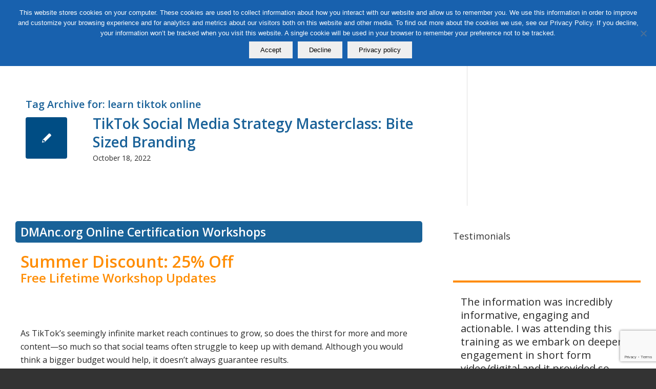

--- FILE ---
content_type: text/html; charset=UTF-8
request_url: https://dmanc.org/tag/learn-tiktok-online/
body_size: 45746
content:
<!DOCTYPE html>
<html lang="en-US" class="html_stretched responsive av-preloader-disabled av-default-lightbox  html_header_top html_logo_left html_main_nav_header html_menu_right html_custom html_header_sticky html_header_shrinking html_header_topbar_active html_mobile_menu_tablet html_header_searchicon_disabled html_content_align_center html_header_unstick_top_disabled html_header_stretch_disabled html_minimal_header html_av-overlay-side html_av-overlay-side-classic html_av-submenu-noclone html_entry_id_31284 html_cart_at_menu av-cookies-no-cookie-consent av-no-preview html_text_menu_active ">
<head>
<meta name="google-site-verification" content="Rak91bNq9RGyvKzu0oLe8ULnpVJ-kx16nk_dBlc2d5U" />
<meta name="google-site-verification" content="gI3vYVe22ioCDuydQwctADkMPzcrOfRxDmIHjeL5nAA" />
<meta charset="UTF-8" />


<!-- mobile setting -->
<meta name="viewport" content="width=device-width, initial-scale=1, maximum-scale=1">

<!-- Scripts/CSS and wp_head hook -->
<meta name='robots' content='index, follow, max-image-preview:large, max-snippet:-1, max-video-preview:-1' />
	<style>img:is([sizes="auto" i], [sizes^="auto," i]) { contain-intrinsic-size: 3000px 1500px }</style>
	<style type="text/css">@font-face { font-family: 'star'; src: url('https://dmanc.org/wp-content/plugins/woocommerce/assets/fonts/star.eot'); src: url('https://dmanc.org/wp-content/plugins/woocommerce/assets/fonts/star.eot?#iefix') format('embedded-opentype'), 	  url('https://dmanc.org/wp-content/plugins/woocommerce/assets/fonts/star.woff') format('woff'), 	  url('https://dmanc.org/wp-content/plugins/woocommerce/assets/fonts/star.ttf') format('truetype'), 	  url('https://dmanc.org/wp-content/plugins/woocommerce/assets/fonts/star.svg#star') format('svg'); font-weight: normal; font-style: normal;  } @font-face { font-family: 'WooCommerce'; src: url('https://dmanc.org/wp-content/plugins/woocommerce/assets/fonts/WooCommerce.eot'); src: url('https://dmanc.org/wp-content/plugins/woocommerce/assets/fonts/WooCommerce.eot?#iefix') format('embedded-opentype'), 	  url('https://dmanc.org/wp-content/plugins/woocommerce/assets/fonts/WooCommerce.woff') format('woff'), 	  url('https://dmanc.org/wp-content/plugins/woocommerce/assets/fonts/WooCommerce.ttf') format('truetype'), 	  url('https://dmanc.org/wp-content/plugins/woocommerce/assets/fonts/WooCommerce.svg#WooCommerce') format('svg'); font-weight: normal; font-style: normal;  } </style>
	<!-- This site is optimized with the Yoast SEO Premium plugin v26.2 (Yoast SEO v26.8) - https://yoast.com/product/yoast-seo-premium-wordpress/ -->
	<title>learn tiktok online Archives - DMAnc</title>
	<link rel="canonical" href="https://dmanc.org/tag/learn-tiktok-online/" />
	<meta property="og:locale" content="en_US" />
	<meta property="og:type" content="article" />
	<meta property="og:title" content="learn tiktok online Archives" />
	<meta property="og:url" content="https://dmanc.org/tag/learn-tiktok-online/" />
	<meta property="og:site_name" content="DMAnc" />
	<meta property="og:image" content="https://dmanc.org/wp-content/uploads/2019/01/logo.gif" />
	<meta property="og:image:width" content="1200" />
	<meta property="og:image:height" content="630" />
	<meta property="og:image:type" content="image/gif" />
	<meta name="twitter:card" content="summary_large_image" />
	<script type="application/ld+json" class="yoast-schema-graph">{"@context":"https://schema.org","@graph":[{"@type":"CollectionPage","@id":"https://dmanc.org/tag/learn-tiktok-online/","url":"https://dmanc.org/tag/learn-tiktok-online/","name":"learn tiktok online Archives - DMAnc","isPartOf":{"@id":"https://dmanc.org/#website"},"breadcrumb":{"@id":"https://dmanc.org/tag/learn-tiktok-online/#breadcrumb"},"inLanguage":"en-US"},{"@type":"BreadcrumbList","@id":"https://dmanc.org/tag/learn-tiktok-online/#breadcrumb","itemListElement":[{"@type":"ListItem","position":1,"name":"Home","item":"https://dmanc.org/"},{"@type":"ListItem","position":2,"name":"learn tiktok online"}]},{"@type":"WebSite","@id":"https://dmanc.org/#website","url":"https://dmanc.org/","name":"DMAnc","description":"Direct Marketing Association of Northern California","potentialAction":[{"@type":"SearchAction","target":{"@type":"EntryPoint","urlTemplate":"https://dmanc.org/?s={search_term_string}"},"query-input":{"@type":"PropertyValueSpecification","valueRequired":true,"valueName":"search_term_string"}}],"inLanguage":"en-US"},{"@type":"Event","name":"YouTube Channel Strategy and Production Masterclass, 2-module Series, Module 1","description":"","url":"https://dmanc.org/masterclass-event/youtube-channel-strategy-production-masterclass-2-module-series-module-1-2/","eventAttendanceMode":"https://schema.org/OfflineEventAttendanceMode","eventStatus":"https://schema.org/EventScheduled","startDate":"2026-01-15T09:00:00-08:00","endDate":"2026-01-15T11:00:00-08:00","@id":"https://dmanc.org/masterclass-event/youtube-channel-strategy-production-masterclass-2-module-series-module-1-2/#event"},{"@type":"Event","name":"YouTube Channel Strategy and Production Masterclass, 2-module Series, Module 2","description":"","url":"https://dmanc.org/masterclass-event/youtube-channel-strategy-production-masterclass-2-module-series-module-2/","eventAttendanceMode":"https://schema.org/OfflineEventAttendanceMode","eventStatus":"https://schema.org/EventScheduled","startDate":"2026-01-22T09:00:00-08:00","endDate":"2026-01-22T11:00:00-08:00","@id":"https://dmanc.org/masterclass-event/youtube-channel-strategy-production-masterclass-2-module-series-module-2/#event"},{"@type":"Event","name":"Storytelling in Branding and Content Marketing Masterclass, 4-module Series, Module 1","description":"","url":"https://dmanc.org/masterclass-event/storytelling-in-branding-and-content-marketing-masterclass-5-modulel-series-module-1/","eventAttendanceMode":"https://schema.org/OfflineEventAttendanceMode","eventStatus":"https://schema.org/EventScheduled","startDate":"2026-01-23T10:00:00-08:00","endDate":"2026-01-23T12:00:00-08:00","@id":"https://dmanc.org/masterclass-event/storytelling-in-branding-and-content-marketing-masterclass-5-modulel-series-module-1/#event"},{"@type":"Event","name":"Digital and Advertising Copywriting Masterclass, 3-module Series, Module 1","description":"","url":"https://dmanc.org/masterclass-event/digital-and-advertising-copywriting-masterclass-2-module-series-module-1/","eventAttendanceMode":"https://schema.org/OfflineEventAttendanceMode","eventStatus":"https://schema.org/EventScheduled","startDate":"2026-01-26T10:30:00-08:00","endDate":"2026-01-26T12:30:00-08:00","@id":"https://dmanc.org/masterclass-event/digital-and-advertising-copywriting-masterclass-2-module-series-module-1/#event"},{"@type":"Event","name":"Advanced ChatGPT for Marketers Masterclass, 1-module Course","description":"","url":"https://dmanc.org/masterclass-event/advanced-chatgpt-marketers-masterclass-1-module-course-2/","eventAttendanceMode":"https://schema.org/OfflineEventAttendanceMode","eventStatus":"https://schema.org/EventScheduled","startDate":"2026-01-27T09:00:00-08:00","endDate":"2026-01-27T11:00:00-08:00","@id":"https://dmanc.org/masterclass-event/advanced-chatgpt-marketers-masterclass-1-module-course-2/#event"},{"@type":"Event","name":"Instagram Organic Social Media Masterclass, 1-module Course","description":"","url":"https://dmanc.org/masterclass-event/instagram-organic-social-media-masterclass-1-module-course-2/","eventAttendanceMode":"https://schema.org/OfflineEventAttendanceMode","eventStatus":"https://schema.org/EventScheduled","startDate":"2026-01-27T09:00:00-08:00","endDate":"2026-01-27T11:00:00-08:00","@id":"https://dmanc.org/masterclass-event/instagram-organic-social-media-masterclass-1-module-course-2/#event"},{"@type":"Event","name":"Facebook &#038; Instagram (Meta) Advertising Fundamentals, 1-module Course","description":"","url":"https://dmanc.org/masterclass-event/facebook-instagram-meta-advertising-fundamentals-1-module-course-2/","eventAttendanceMode":"https://schema.org/OfflineEventAttendanceMode","eventStatus":"https://schema.org/EventScheduled","startDate":"2026-01-28T09:00:00-08:00","endDate":"2026-01-28T11:00:00-08:00","@id":"https://dmanc.org/masterclass-event/facebook-instagram-meta-advertising-fundamentals-1-module-course-2/#event"},{"@type":"Event","name":"Social Media Marketing 2026 Bootcamp, 1-module Course","description":"","url":"https://dmanc.org/masterclass-event/social-media-marketing-bootcamp-1-module-course/","eventAttendanceMode":"https://schema.org/OfflineEventAttendanceMode","eventStatus":"https://schema.org/EventScheduled","startDate":"2026-01-28T12:00:00-08:00","endDate":"2026-01-28T14:00:00-08:00","@id":"https://dmanc.org/masterclass-event/social-media-marketing-bootcamp-1-module-course/#event"},{"@type":"Event","name":"Video Production and Storytelling for Social Media in 2026, 4-module Series, Module 1","description":"","url":"https://dmanc.org/masterclass-event/video-production-for-social-media-masterclass-4-module-series-module-1-2/","eventAttendanceMode":"https://schema.org/OfflineEventAttendanceMode","eventStatus":"https://schema.org/EventScheduled","startDate":"2026-01-29T09:00:00-08:00","endDate":"2026-01-29T11:00:00-08:00","@id":"https://dmanc.org/masterclass-event/video-production-for-social-media-masterclass-4-module-series-module-1-2/#event"},{"@type":"Event","name":"Google Analytics 4 for Digital and AI-Driven Marketing, 2-module Series, Module 1","description":"","url":"https://dmanc.org/masterclass-event/marketing-analytics-using-ai-looker-studio-masterclass-3-module-series-module-1-2/","eventAttendanceMode":"https://schema.org/OfflineEventAttendanceMode","eventStatus":"https://schema.org/EventScheduled","startDate":"2026-01-29T09:00:00-08:00","endDate":"2026-01-29T11:00:00-08:00","@id":"https://dmanc.org/masterclass-event/marketing-analytics-using-ai-looker-studio-masterclass-3-module-series-module-1-2/#event"},{"@type":"Event","name":"Advanced Facebook &#038; Instagram (Meta) Advertising Masterclass, 2-module Series, Module 1","description":"","url":"https://dmanc.org/masterclass-event/advanced-facebook-instagram-meta-advertising-masterclass-2-module-series-module-1-2/","eventAttendanceMode":"https://schema.org/OfflineEventAttendanceMode","eventStatus":"https://schema.org/EventScheduled","startDate":"2026-01-30T09:00:00-08:00","endDate":"2026-01-30T11:00:00-08:00","@id":"https://dmanc.org/masterclass-event/advanced-facebook-instagram-meta-advertising-masterclass-2-module-series-module-1-2/#event"}]}</script>
	<!-- / Yoast SEO Premium plugin. -->


<link rel='dns-prefetch' href='//static.addtoany.com' />
<link rel='dns-prefetch' href='//capi-automation.s3.us-east-2.amazonaws.com' />
<link rel='dns-prefetch' href='//hcaptcha.com' />
<link rel="alternate" type="application/rss+xml" title="DMAnc &raquo; Feed" href="https://dmanc.org/feed/" />
<link rel="alternate" type="application/rss+xml" title="DMAnc &raquo; Comments Feed" href="https://dmanc.org/comments/feed/" />
<link rel="alternate" type="text/calendar" title="DMAnc &raquo; iCal Feed" href="https://dmanc.org/masterclass-calendar/?ical=1" />
<link rel="alternate" type="application/rss+xml" title="DMAnc &raquo; learn tiktok online Tag Feed" href="https://dmanc.org/tag/learn-tiktok-online/feed/" />
		<!-- This site uses the Google Analytics by MonsterInsights plugin v9.9.1 - Using Analytics tracking - https://www.monsterinsights.com/ -->
							<script src="//www.googletagmanager.com/gtag/js?id=G-ZPH4SZJSBX"  data-cfasync="false" data-wpfc-render="false" type="text/javascript" async></script>
			<script data-cfasync="false" data-wpfc-render="false" type="text/javascript">
				var mi_version = '9.9.1';
				var mi_track_user = true;
				var mi_no_track_reason = '';
								var MonsterInsightsDefaultLocations = {"page_location":"https:\/\/dmanc.org\/tag\/learn-tiktok-online\/"};
								if ( typeof MonsterInsightsPrivacyGuardFilter === 'function' ) {
					var MonsterInsightsLocations = (typeof MonsterInsightsExcludeQuery === 'object') ? MonsterInsightsPrivacyGuardFilter( MonsterInsightsExcludeQuery ) : MonsterInsightsPrivacyGuardFilter( MonsterInsightsDefaultLocations );
				} else {
					var MonsterInsightsLocations = (typeof MonsterInsightsExcludeQuery === 'object') ? MonsterInsightsExcludeQuery : MonsterInsightsDefaultLocations;
				}

								var disableStrs = [
										'ga-disable-G-ZPH4SZJSBX',
									];

				/* Function to detect opted out users */
				function __gtagTrackerIsOptedOut() {
					for (var index = 0; index < disableStrs.length; index++) {
						if (document.cookie.indexOf(disableStrs[index] + '=true') > -1) {
							return true;
						}
					}

					return false;
				}

				/* Disable tracking if the opt-out cookie exists. */
				if (__gtagTrackerIsOptedOut()) {
					for (var index = 0; index < disableStrs.length; index++) {
						window[disableStrs[index]] = true;
					}
				}

				/* Opt-out function */
				function __gtagTrackerOptout() {
					for (var index = 0; index < disableStrs.length; index++) {
						document.cookie = disableStrs[index] + '=true; expires=Thu, 31 Dec 2099 23:59:59 UTC; path=/';
						window[disableStrs[index]] = true;
					}
				}

				if ('undefined' === typeof gaOptout) {
					function gaOptout() {
						__gtagTrackerOptout();
					}
				}
								window.dataLayer = window.dataLayer || [];

				window.MonsterInsightsDualTracker = {
					helpers: {},
					trackers: {},
				};
				if (mi_track_user) {
					function __gtagDataLayer() {
						dataLayer.push(arguments);
					}

					function __gtagTracker(type, name, parameters) {
						if (!parameters) {
							parameters = {};
						}

						if (parameters.send_to) {
							__gtagDataLayer.apply(null, arguments);
							return;
						}

						if (type === 'event') {
														parameters.send_to = monsterinsights_frontend.v4_id;
							var hookName = name;
							if (typeof parameters['event_category'] !== 'undefined') {
								hookName = parameters['event_category'] + ':' + name;
							}

							if (typeof MonsterInsightsDualTracker.trackers[hookName] !== 'undefined') {
								MonsterInsightsDualTracker.trackers[hookName](parameters);
							} else {
								__gtagDataLayer('event', name, parameters);
							}
							
						} else {
							__gtagDataLayer.apply(null, arguments);
						}
					}

					__gtagTracker('js', new Date());
					__gtagTracker('set', {
						'developer_id.dZGIzZG': true,
											});
					if ( MonsterInsightsLocations.page_location ) {
						__gtagTracker('set', MonsterInsightsLocations);
					}
										__gtagTracker('config', 'G-ZPH4SZJSBX', {"forceSSL":"true"} );
										window.gtag = __gtagTracker;										(function () {
						/* https://developers.google.com/analytics/devguides/collection/analyticsjs/ */
						/* ga and __gaTracker compatibility shim. */
						var noopfn = function () {
							return null;
						};
						var newtracker = function () {
							return new Tracker();
						};
						var Tracker = function () {
							return null;
						};
						var p = Tracker.prototype;
						p.get = noopfn;
						p.set = noopfn;
						p.send = function () {
							var args = Array.prototype.slice.call(arguments);
							args.unshift('send');
							__gaTracker.apply(null, args);
						};
						var __gaTracker = function () {
							var len = arguments.length;
							if (len === 0) {
								return;
							}
							var f = arguments[len - 1];
							if (typeof f !== 'object' || f === null || typeof f.hitCallback !== 'function') {
								if ('send' === arguments[0]) {
									var hitConverted, hitObject = false, action;
									if ('event' === arguments[1]) {
										if ('undefined' !== typeof arguments[3]) {
											hitObject = {
												'eventAction': arguments[3],
												'eventCategory': arguments[2],
												'eventLabel': arguments[4],
												'value': arguments[5] ? arguments[5] : 1,
											}
										}
									}
									if ('pageview' === arguments[1]) {
										if ('undefined' !== typeof arguments[2]) {
											hitObject = {
												'eventAction': 'page_view',
												'page_path': arguments[2],
											}
										}
									}
									if (typeof arguments[2] === 'object') {
										hitObject = arguments[2];
									}
									if (typeof arguments[5] === 'object') {
										Object.assign(hitObject, arguments[5]);
									}
									if ('undefined' !== typeof arguments[1].hitType) {
										hitObject = arguments[1];
										if ('pageview' === hitObject.hitType) {
											hitObject.eventAction = 'page_view';
										}
									}
									if (hitObject) {
										action = 'timing' === arguments[1].hitType ? 'timing_complete' : hitObject.eventAction;
										hitConverted = mapArgs(hitObject);
										__gtagTracker('event', action, hitConverted);
									}
								}
								return;
							}

							function mapArgs(args) {
								var arg, hit = {};
								var gaMap = {
									'eventCategory': 'event_category',
									'eventAction': 'event_action',
									'eventLabel': 'event_label',
									'eventValue': 'event_value',
									'nonInteraction': 'non_interaction',
									'timingCategory': 'event_category',
									'timingVar': 'name',
									'timingValue': 'value',
									'timingLabel': 'event_label',
									'page': 'page_path',
									'location': 'page_location',
									'title': 'page_title',
									'referrer' : 'page_referrer',
								};
								for (arg in args) {
																		if (!(!args.hasOwnProperty(arg) || !gaMap.hasOwnProperty(arg))) {
										hit[gaMap[arg]] = args[arg];
									} else {
										hit[arg] = args[arg];
									}
								}
								return hit;
							}

							try {
								f.hitCallback();
							} catch (ex) {
							}
						};
						__gaTracker.create = newtracker;
						__gaTracker.getByName = newtracker;
						__gaTracker.getAll = function () {
							return [];
						};
						__gaTracker.remove = noopfn;
						__gaTracker.loaded = true;
						window['__gaTracker'] = __gaTracker;
					})();
									} else {
										console.log("");
					(function () {
						function __gtagTracker() {
							return null;
						}

						window['__gtagTracker'] = __gtagTracker;
						window['gtag'] = __gtagTracker;
					})();
									}
			</script>
			
							<!-- / Google Analytics by MonsterInsights -->
				<script data-cfasync="false" data-wpfc-render="false" type="text/javascript">
			window.MonsterInsightsDualTracker.helpers.mapProductItem = function (uaItem) {
				var prefixIndex, prefixKey, mapIndex;

				var toBePrefixed = ['id', 'name', 'list_name', 'brand', 'category', 'variant'];

				var item = {};

				var fieldMap = {
					'price': 'price',
					'list_position': 'index',
					'quantity': 'quantity',
					'position': 'index',
				};

				for (mapIndex in fieldMap) {
					if (uaItem.hasOwnProperty(mapIndex)) {
						item[fieldMap[mapIndex]] = uaItem[mapIndex];
					}
				}

				for (prefixIndex = 0; prefixIndex < toBePrefixed.length; prefixIndex++) {
					prefixKey = toBePrefixed[prefixIndex];
					if (typeof uaItem[prefixKey] !== 'undefined') {
						item['item_' + prefixKey] = uaItem[prefixKey];
					}
				}

				return item;
			};

			MonsterInsightsDualTracker.trackers['view_item_list'] = function (parameters) {
				var items = parameters.items;
				var listName, itemIndex, item, itemListName;
				var lists = {
					'_': {items: [], 'send_to': monsterinsights_frontend.v4_id},
				};

				for (itemIndex = 0; itemIndex < items.length; itemIndex++) {
					item = MonsterInsightsDualTracker.helpers.mapProductItem(items[itemIndex]);

					if (typeof item['item_list_name'] === 'undefined') {
						lists['_'].items.push(item);
					} else {
						itemListName = item['item_list_name'];
						if (typeof lists[itemListName] === 'undefined') {
							lists[itemListName] = {
								'items': [],
								'item_list_name': itemListName,
								'send_to': monsterinsights_frontend.v4_id,
							};
						}

						lists[itemListName].items.push(item);
					}
				}

				for (listName in lists) {
					__gtagDataLayer('event', 'view_item_list', lists[listName]);
				}
			};

			MonsterInsightsDualTracker.trackers['select_content'] = function (parameters) {
				const items = parameters.items.map(MonsterInsightsDualTracker.helpers.mapProductItem);
				__gtagDataLayer('event', 'select_item', {items: items, send_to: parameters.send_to});
			};

			MonsterInsightsDualTracker.trackers['view_item'] = function (parameters) {
				const items = parameters.items.map(MonsterInsightsDualTracker.helpers.mapProductItem);
				__gtagDataLayer('event', 'view_item', {items: items, send_to: parameters.send_to});
			};
		</script>
		
<!-- google webfont font replacement -->

			<script type='text/javascript'>

				(function() {

					/*	check if webfonts are disabled by user setting via cookie - or user must opt in.	*/
					var html = document.getElementsByTagName('html')[0];
					var cookie_check = html.className.indexOf('av-cookies-needs-opt-in') >= 0 || html.className.indexOf('av-cookies-can-opt-out') >= 0;
					var allow_continue = true;
					var silent_accept_cookie = html.className.indexOf('av-cookies-user-silent-accept') >= 0;

					if( cookie_check && ! silent_accept_cookie )
					{
						if( ! document.cookie.match(/aviaCookieConsent/) || html.className.indexOf('av-cookies-session-refused') >= 0 )
						{
							allow_continue = false;
						}
						else
						{
							if( ! document.cookie.match(/aviaPrivacyRefuseCookiesHideBar/) )
							{
								allow_continue = false;
							}
							else if( ! document.cookie.match(/aviaPrivacyEssentialCookiesEnabled/) )
							{
								allow_continue = false;
							}
							else if( document.cookie.match(/aviaPrivacyGoogleWebfontsDisabled/) )
							{
								allow_continue = false;
							}
						}
					}

					if( allow_continue )
					{
						var f = document.createElement('link');

						f.type 	= 'text/css';
						f.rel 	= 'stylesheet';
						f.href 	= 'https://fonts.googleapis.com/css?family=Open+Sans:400,600&display=auto';
						f.id 	= 'avia-google-webfont';

						document.getElementsByTagName('head')[0].appendChild(f);
					}
				})();

			</script>
			<script type="text/javascript">
/* <![CDATA[ */
window._wpemojiSettings = {"baseUrl":"https:\/\/s.w.org\/images\/core\/emoji\/16.0.1\/72x72\/","ext":".png","svgUrl":"https:\/\/s.w.org\/images\/core\/emoji\/16.0.1\/svg\/","svgExt":".svg","source":{"concatemoji":"https:\/\/dmanc.org\/wp-includes\/js\/wp-emoji-release.min.js?ver=78f6b093d1ddc7b1fd7af21c7576089d"}};
/*! This file is auto-generated */
!function(s,n){var o,i,e;function c(e){try{var t={supportTests:e,timestamp:(new Date).valueOf()};sessionStorage.setItem(o,JSON.stringify(t))}catch(e){}}function p(e,t,n){e.clearRect(0,0,e.canvas.width,e.canvas.height),e.fillText(t,0,0);var t=new Uint32Array(e.getImageData(0,0,e.canvas.width,e.canvas.height).data),a=(e.clearRect(0,0,e.canvas.width,e.canvas.height),e.fillText(n,0,0),new Uint32Array(e.getImageData(0,0,e.canvas.width,e.canvas.height).data));return t.every(function(e,t){return e===a[t]})}function u(e,t){e.clearRect(0,0,e.canvas.width,e.canvas.height),e.fillText(t,0,0);for(var n=e.getImageData(16,16,1,1),a=0;a<n.data.length;a++)if(0!==n.data[a])return!1;return!0}function f(e,t,n,a){switch(t){case"flag":return n(e,"\ud83c\udff3\ufe0f\u200d\u26a7\ufe0f","\ud83c\udff3\ufe0f\u200b\u26a7\ufe0f")?!1:!n(e,"\ud83c\udde8\ud83c\uddf6","\ud83c\udde8\u200b\ud83c\uddf6")&&!n(e,"\ud83c\udff4\udb40\udc67\udb40\udc62\udb40\udc65\udb40\udc6e\udb40\udc67\udb40\udc7f","\ud83c\udff4\u200b\udb40\udc67\u200b\udb40\udc62\u200b\udb40\udc65\u200b\udb40\udc6e\u200b\udb40\udc67\u200b\udb40\udc7f");case"emoji":return!a(e,"\ud83e\udedf")}return!1}function g(e,t,n,a){var r="undefined"!=typeof WorkerGlobalScope&&self instanceof WorkerGlobalScope?new OffscreenCanvas(300,150):s.createElement("canvas"),o=r.getContext("2d",{willReadFrequently:!0}),i=(o.textBaseline="top",o.font="600 32px Arial",{});return e.forEach(function(e){i[e]=t(o,e,n,a)}),i}function t(e){var t=s.createElement("script");t.src=e,t.defer=!0,s.head.appendChild(t)}"undefined"!=typeof Promise&&(o="wpEmojiSettingsSupports",i=["flag","emoji"],n.supports={everything:!0,everythingExceptFlag:!0},e=new Promise(function(e){s.addEventListener("DOMContentLoaded",e,{once:!0})}),new Promise(function(t){var n=function(){try{var e=JSON.parse(sessionStorage.getItem(o));if("object"==typeof e&&"number"==typeof e.timestamp&&(new Date).valueOf()<e.timestamp+604800&&"object"==typeof e.supportTests)return e.supportTests}catch(e){}return null}();if(!n){if("undefined"!=typeof Worker&&"undefined"!=typeof OffscreenCanvas&&"undefined"!=typeof URL&&URL.createObjectURL&&"undefined"!=typeof Blob)try{var e="postMessage("+g.toString()+"("+[JSON.stringify(i),f.toString(),p.toString(),u.toString()].join(",")+"));",a=new Blob([e],{type:"text/javascript"}),r=new Worker(URL.createObjectURL(a),{name:"wpTestEmojiSupports"});return void(r.onmessage=function(e){c(n=e.data),r.terminate(),t(n)})}catch(e){}c(n=g(i,f,p,u))}t(n)}).then(function(e){for(var t in e)n.supports[t]=e[t],n.supports.everything=n.supports.everything&&n.supports[t],"flag"!==t&&(n.supports.everythingExceptFlag=n.supports.everythingExceptFlag&&n.supports[t]);n.supports.everythingExceptFlag=n.supports.everythingExceptFlag&&!n.supports.flag,n.DOMReady=!1,n.readyCallback=function(){n.DOMReady=!0}}).then(function(){return e}).then(function(){var e;n.supports.everything||(n.readyCallback(),(e=n.source||{}).concatemoji?t(e.concatemoji):e.wpemoji&&e.twemoji&&(t(e.twemoji),t(e.wpemoji)))}))}((window,document),window._wpemojiSettings);
/* ]]> */
</script>
<link rel='stylesheet' id='wc-intuit-payments-checkout-block-css' href='https://dmanc.org/wp-content/plugins/woocommerce-gateway-intuit-qbms/assets/css/blocks/wc-intuit-payments-checkout-block.css?ver=3.3.1' type='text/css' media='all' />
<link rel='stylesheet' id='berocket_mm_quantity_style-css' href='https://dmanc.org/wp-content/plugins/minmax-quantity-for-woocommerce/css/shop.css?ver=1.3.8.3' type='text/css' media='all' />
<link rel='stylesheet' id='avia-grid-css' href='https://dmanc.org/wp-content/themes/enfold/css/grid.css?ver=7.1.1' type='text/css' media='all' />
<link rel='stylesheet' id='avia-base-css' href='https://dmanc.org/wp-content/themes/enfold/css/base.css?ver=7.1.1' type='text/css' media='all' />
<link rel='stylesheet' id='avia-layout-css' href='https://dmanc.org/wp-content/themes/enfold/css/layout.css?ver=7.1.1' type='text/css' media='all' />
<link rel='stylesheet' id='avia-module-audioplayer-css' href='https://dmanc.org/wp-content/themes/enfold/config-templatebuilder/avia-shortcodes/audio-player/audio-player.css?ver=7.1.1' type='text/css' media='all' />
<link rel='stylesheet' id='avia-module-blog-css' href='https://dmanc.org/wp-content/themes/enfold/config-templatebuilder/avia-shortcodes/blog/blog.css?ver=7.1.1' type='text/css' media='all' />
<link rel='stylesheet' id='avia-module-postslider-css' href='https://dmanc.org/wp-content/themes/enfold/config-templatebuilder/avia-shortcodes/postslider/postslider.css?ver=7.1.1' type='text/css' media='all' />
<link rel='stylesheet' id='avia-module-button-css' href='https://dmanc.org/wp-content/themes/enfold/config-templatebuilder/avia-shortcodes/buttons/buttons.css?ver=7.1.1' type='text/css' media='all' />
<link rel='stylesheet' id='avia-module-buttonrow-css' href='https://dmanc.org/wp-content/themes/enfold/config-templatebuilder/avia-shortcodes/buttonrow/buttonrow.css?ver=7.1.1' type='text/css' media='all' />
<link rel='stylesheet' id='avia-module-button-fullwidth-css' href='https://dmanc.org/wp-content/themes/enfold/config-templatebuilder/avia-shortcodes/buttons_fullwidth/buttons_fullwidth.css?ver=7.1.1' type='text/css' media='all' />
<link rel='stylesheet' id='avia-module-catalogue-css' href='https://dmanc.org/wp-content/themes/enfold/config-templatebuilder/avia-shortcodes/catalogue/catalogue.css?ver=7.1.1' type='text/css' media='all' />
<link rel='stylesheet' id='avia-module-comments-css' href='https://dmanc.org/wp-content/themes/enfold/config-templatebuilder/avia-shortcodes/comments/comments.css?ver=7.1.1' type='text/css' media='all' />
<link rel='stylesheet' id='avia-module-contact-css' href='https://dmanc.org/wp-content/themes/enfold/config-templatebuilder/avia-shortcodes/contact/contact.css?ver=7.1.1' type='text/css' media='all' />
<link rel='stylesheet' id='avia-module-slideshow-css' href='https://dmanc.org/wp-content/themes/enfold/config-templatebuilder/avia-shortcodes/slideshow/slideshow.css?ver=7.1.1' type='text/css' media='all' />
<link rel='stylesheet' id='avia-module-slideshow-contentpartner-css' href='https://dmanc.org/wp-content/themes/enfold/config-templatebuilder/avia-shortcodes/contentslider/contentslider.css?ver=7.1.1' type='text/css' media='all' />
<link rel='stylesheet' id='avia-module-countdown-css' href='https://dmanc.org/wp-content/themes/enfold/config-templatebuilder/avia-shortcodes/countdown/countdown.css?ver=7.1.1' type='text/css' media='all' />
<link rel='stylesheet' id='avia-module-dynamic-field-css' href='https://dmanc.org/wp-content/themes/enfold/config-templatebuilder/avia-shortcodes/dynamic_field/dynamic_field.css?ver=7.1.1' type='text/css' media='all' />
<link rel='stylesheet' id='avia-module-events-upcoming-css' href='https://dmanc.org/wp-content/themes/enfold/config-templatebuilder/avia-shortcodes/events_upcoming/events_upcoming.css?ver=7.1.1' type='text/css' media='all' />
<link rel='stylesheet' id='avia-module-gallery-css' href='https://dmanc.org/wp-content/themes/enfold/config-templatebuilder/avia-shortcodes/gallery/gallery.css?ver=7.1.1' type='text/css' media='all' />
<link rel='stylesheet' id='avia-module-gallery-hor-css' href='https://dmanc.org/wp-content/themes/enfold/config-templatebuilder/avia-shortcodes/gallery_horizontal/gallery_horizontal.css?ver=7.1.1' type='text/css' media='all' />
<link rel='stylesheet' id='avia-module-maps-css' href='https://dmanc.org/wp-content/themes/enfold/config-templatebuilder/avia-shortcodes/google_maps/google_maps.css?ver=7.1.1' type='text/css' media='all' />
<link rel='stylesheet' id='avia-module-gridrow-css' href='https://dmanc.org/wp-content/themes/enfold/config-templatebuilder/avia-shortcodes/grid_row/grid_row.css?ver=7.1.1' type='text/css' media='all' />
<link rel='stylesheet' id='avia-module-heading-css' href='https://dmanc.org/wp-content/themes/enfold/config-templatebuilder/avia-shortcodes/heading/heading.css?ver=7.1.1' type='text/css' media='all' />
<link rel='stylesheet' id='avia-module-rotator-css' href='https://dmanc.org/wp-content/themes/enfold/config-templatebuilder/avia-shortcodes/headline_rotator/headline_rotator.css?ver=7.1.1' type='text/css' media='all' />
<link rel='stylesheet' id='avia-module-hr-css' href='https://dmanc.org/wp-content/themes/enfold/config-templatebuilder/avia-shortcodes/hr/hr.css?ver=7.1.1' type='text/css' media='all' />
<link rel='stylesheet' id='avia-module-icon-css' href='https://dmanc.org/wp-content/themes/enfold/config-templatebuilder/avia-shortcodes/icon/icon.css?ver=7.1.1' type='text/css' media='all' />
<link rel='stylesheet' id='avia-module-icon-circles-css' href='https://dmanc.org/wp-content/themes/enfold/config-templatebuilder/avia-shortcodes/icon_circles/icon_circles.css?ver=7.1.1' type='text/css' media='all' />
<link rel='stylesheet' id='avia-module-iconbox-css' href='https://dmanc.org/wp-content/themes/enfold/config-templatebuilder/avia-shortcodes/iconbox/iconbox.css?ver=7.1.1' type='text/css' media='all' />
<link rel='stylesheet' id='avia-module-icongrid-css' href='https://dmanc.org/wp-content/themes/enfold/config-templatebuilder/avia-shortcodes/icongrid/icongrid.css?ver=7.1.1' type='text/css' media='all' />
<link rel='stylesheet' id='avia-module-iconlist-css' href='https://dmanc.org/wp-content/themes/enfold/config-templatebuilder/avia-shortcodes/iconlist/iconlist.css?ver=7.1.1' type='text/css' media='all' />
<link rel='stylesheet' id='avia-module-image-css' href='https://dmanc.org/wp-content/themes/enfold/config-templatebuilder/avia-shortcodes/image/image.css?ver=7.1.1' type='text/css' media='all' />
<link rel='stylesheet' id='avia-module-image-diff-css' href='https://dmanc.org/wp-content/themes/enfold/config-templatebuilder/avia-shortcodes/image_diff/image_diff.css?ver=7.1.1' type='text/css' media='all' />
<link rel='stylesheet' id='avia-module-hotspot-css' href='https://dmanc.org/wp-content/themes/enfold/config-templatebuilder/avia-shortcodes/image_hotspots/image_hotspots.css?ver=7.1.1' type='text/css' media='all' />
<link rel='stylesheet' id='avia-module-sc-lottie-animation-css' href='https://dmanc.org/wp-content/themes/enfold/config-templatebuilder/avia-shortcodes/lottie_animation/lottie_animation.css?ver=7.1.1' type='text/css' media='all' />
<link rel='stylesheet' id='avia-module-magazine-css' href='https://dmanc.org/wp-content/themes/enfold/config-templatebuilder/avia-shortcodes/magazine/magazine.css?ver=7.1.1' type='text/css' media='all' />
<link rel='stylesheet' id='avia-module-masonry-css' href='https://dmanc.org/wp-content/themes/enfold/config-templatebuilder/avia-shortcodes/masonry_entries/masonry_entries.css?ver=7.1.1' type='text/css' media='all' />
<link rel='stylesheet' id='avia-siteloader-css' href='https://dmanc.org/wp-content/themes/enfold/css/avia-snippet-site-preloader.css?ver=7.1.1' type='text/css' media='all' />
<link rel='stylesheet' id='avia-module-menu-css' href='https://dmanc.org/wp-content/themes/enfold/config-templatebuilder/avia-shortcodes/menu/menu.css?ver=7.1.1' type='text/css' media='all' />
<link rel='stylesheet' id='avia-module-notification-css' href='https://dmanc.org/wp-content/themes/enfold/config-templatebuilder/avia-shortcodes/notification/notification.css?ver=7.1.1' type='text/css' media='all' />
<link rel='stylesheet' id='avia-module-numbers-css' href='https://dmanc.org/wp-content/themes/enfold/config-templatebuilder/avia-shortcodes/numbers/numbers.css?ver=7.1.1' type='text/css' media='all' />
<link rel='stylesheet' id='avia-module-portfolio-css' href='https://dmanc.org/wp-content/themes/enfold/config-templatebuilder/avia-shortcodes/portfolio/portfolio.css?ver=7.1.1' type='text/css' media='all' />
<link rel='stylesheet' id='avia-module-post-metadata-css' href='https://dmanc.org/wp-content/themes/enfold/config-templatebuilder/avia-shortcodes/post_metadata/post_metadata.css?ver=7.1.1' type='text/css' media='all' />
<link rel='stylesheet' id='avia-module-progress-bar-css' href='https://dmanc.org/wp-content/themes/enfold/config-templatebuilder/avia-shortcodes/progressbar/progressbar.css?ver=7.1.1' type='text/css' media='all' />
<link rel='stylesheet' id='avia-module-promobox-css' href='https://dmanc.org/wp-content/themes/enfold/config-templatebuilder/avia-shortcodes/promobox/promobox.css?ver=7.1.1' type='text/css' media='all' />
<link rel='stylesheet' id='avia-sc-search-css' href='https://dmanc.org/wp-content/themes/enfold/config-templatebuilder/avia-shortcodes/search/search.css?ver=7.1.1' type='text/css' media='all' />
<link rel='stylesheet' id='avia-module-slideshow-accordion-css' href='https://dmanc.org/wp-content/themes/enfold/config-templatebuilder/avia-shortcodes/slideshow_accordion/slideshow_accordion.css?ver=7.1.1' type='text/css' media='all' />
<link rel='stylesheet' id='avia-module-slideshow-feature-image-css' href='https://dmanc.org/wp-content/themes/enfold/config-templatebuilder/avia-shortcodes/slideshow_feature_image/slideshow_feature_image.css?ver=7.1.1' type='text/css' media='all' />
<link rel='stylesheet' id='avia-module-slideshow-fullsize-css' href='https://dmanc.org/wp-content/themes/enfold/config-templatebuilder/avia-shortcodes/slideshow_fullsize/slideshow_fullsize.css?ver=7.1.1' type='text/css' media='all' />
<link rel='stylesheet' id='avia-module-slideshow-fullscreen-css' href='https://dmanc.org/wp-content/themes/enfold/config-templatebuilder/avia-shortcodes/slideshow_fullscreen/slideshow_fullscreen.css?ver=7.1.1' type='text/css' media='all' />
<link rel='stylesheet' id='avia-module-slideshow-ls-css' href='https://dmanc.org/wp-content/themes/enfold/config-templatebuilder/avia-shortcodes/slideshow_layerslider/slideshow_layerslider.css?ver=7.1.1' type='text/css' media='all' />
<link rel='stylesheet' id='avia-module-social-css' href='https://dmanc.org/wp-content/themes/enfold/config-templatebuilder/avia-shortcodes/social_share/social_share.css?ver=7.1.1' type='text/css' media='all' />
<link rel='stylesheet' id='avia-module-tabsection-css' href='https://dmanc.org/wp-content/themes/enfold/config-templatebuilder/avia-shortcodes/tab_section/tab_section.css?ver=7.1.1' type='text/css' media='all' />
<link rel='stylesheet' id='avia-module-table-css' href='https://dmanc.org/wp-content/themes/enfold/config-templatebuilder/avia-shortcodes/table/table.css?ver=7.1.1' type='text/css' media='all' />
<link rel='stylesheet' id='avia-module-tabs-css' href='https://dmanc.org/wp-content/themes/enfold/config-templatebuilder/avia-shortcodes/tabs/tabs.css?ver=7.1.1' type='text/css' media='all' />
<link rel='stylesheet' id='avia-module-team-css' href='https://dmanc.org/wp-content/themes/enfold/config-templatebuilder/avia-shortcodes/team/team.css?ver=7.1.1' type='text/css' media='all' />
<link rel='stylesheet' id='avia-module-testimonials-css' href='https://dmanc.org/wp-content/themes/enfold/config-templatebuilder/avia-shortcodes/testimonials/testimonials.css?ver=7.1.1' type='text/css' media='all' />
<link rel='stylesheet' id='avia-module-timeline-css' href='https://dmanc.org/wp-content/themes/enfold/config-templatebuilder/avia-shortcodes/timeline/timeline.css?ver=7.1.1' type='text/css' media='all' />
<link rel='stylesheet' id='avia-module-toggles-css' href='https://dmanc.org/wp-content/themes/enfold/config-templatebuilder/avia-shortcodes/toggles/toggles.css?ver=7.1.1' type='text/css' media='all' />
<link rel='stylesheet' id='avia-module-video-css' href='https://dmanc.org/wp-content/themes/enfold/config-templatebuilder/avia-shortcodes/video/video.css?ver=7.1.1' type='text/css' media='all' />
<link rel='stylesheet' id='avia-scs-css' href='https://dmanc.org/wp-content/themes/enfold/css/shortcodes.css?ver=7.1.1' type='text/css' media='all' />
<link rel='stylesheet' id='avia-woocommerce-css-css' href='https://dmanc.org/wp-content/themes/enfold/config-woocommerce/woocommerce-mod.css?ver=7.1.1' type='text/css' media='all' />
<style id='wp-emoji-styles-inline-css' type='text/css'>

	img.wp-smiley, img.emoji {
		display: inline !important;
		border: none !important;
		box-shadow: none !important;
		height: 1em !important;
		width: 1em !important;
		margin: 0 0.07em !important;
		vertical-align: -0.1em !important;
		background: none !important;
		padding: 0 !important;
	}
</style>
<link rel='stylesheet' id='wp-block-library-css' href='https://dmanc.org/wp-includes/css/dist/block-library/style.min.css?ver=78f6b093d1ddc7b1fd7af21c7576089d' type='text/css' media='all' />
<link rel='stylesheet' id='wc-memberships-blocks-css' href='https://dmanc.org/wp-content/plugins/woocommerce-memberships/assets/css/blocks/wc-memberships-blocks.min.css?ver=1.27.2' type='text/css' media='all' />
<style id='global-styles-inline-css' type='text/css'>
:root{--wp--preset--aspect-ratio--square: 1;--wp--preset--aspect-ratio--4-3: 4/3;--wp--preset--aspect-ratio--3-4: 3/4;--wp--preset--aspect-ratio--3-2: 3/2;--wp--preset--aspect-ratio--2-3: 2/3;--wp--preset--aspect-ratio--16-9: 16/9;--wp--preset--aspect-ratio--9-16: 9/16;--wp--preset--color--black: #000000;--wp--preset--color--cyan-bluish-gray: #abb8c3;--wp--preset--color--white: #ffffff;--wp--preset--color--pale-pink: #f78da7;--wp--preset--color--vivid-red: #cf2e2e;--wp--preset--color--luminous-vivid-orange: #ff6900;--wp--preset--color--luminous-vivid-amber: #fcb900;--wp--preset--color--light-green-cyan: #7bdcb5;--wp--preset--color--vivid-green-cyan: #00d084;--wp--preset--color--pale-cyan-blue: #8ed1fc;--wp--preset--color--vivid-cyan-blue: #0693e3;--wp--preset--color--vivid-purple: #9b51e0;--wp--preset--color--metallic-red: #b02b2c;--wp--preset--color--maximum-yellow-red: #edae44;--wp--preset--color--yellow-sun: #eeee22;--wp--preset--color--palm-leaf: #83a846;--wp--preset--color--aero: #7bb0e7;--wp--preset--color--old-lavender: #745f7e;--wp--preset--color--steel-teal: #5f8789;--wp--preset--color--raspberry-pink: #d65799;--wp--preset--color--medium-turquoise: #4ecac2;--wp--preset--gradient--vivid-cyan-blue-to-vivid-purple: linear-gradient(135deg,rgba(6,147,227,1) 0%,rgb(155,81,224) 100%);--wp--preset--gradient--light-green-cyan-to-vivid-green-cyan: linear-gradient(135deg,rgb(122,220,180) 0%,rgb(0,208,130) 100%);--wp--preset--gradient--luminous-vivid-amber-to-luminous-vivid-orange: linear-gradient(135deg,rgba(252,185,0,1) 0%,rgba(255,105,0,1) 100%);--wp--preset--gradient--luminous-vivid-orange-to-vivid-red: linear-gradient(135deg,rgba(255,105,0,1) 0%,rgb(207,46,46) 100%);--wp--preset--gradient--very-light-gray-to-cyan-bluish-gray: linear-gradient(135deg,rgb(238,238,238) 0%,rgb(169,184,195) 100%);--wp--preset--gradient--cool-to-warm-spectrum: linear-gradient(135deg,rgb(74,234,220) 0%,rgb(151,120,209) 20%,rgb(207,42,186) 40%,rgb(238,44,130) 60%,rgb(251,105,98) 80%,rgb(254,248,76) 100%);--wp--preset--gradient--blush-light-purple: linear-gradient(135deg,rgb(255,206,236) 0%,rgb(152,150,240) 100%);--wp--preset--gradient--blush-bordeaux: linear-gradient(135deg,rgb(254,205,165) 0%,rgb(254,45,45) 50%,rgb(107,0,62) 100%);--wp--preset--gradient--luminous-dusk: linear-gradient(135deg,rgb(255,203,112) 0%,rgb(199,81,192) 50%,rgb(65,88,208) 100%);--wp--preset--gradient--pale-ocean: linear-gradient(135deg,rgb(255,245,203) 0%,rgb(182,227,212) 50%,rgb(51,167,181) 100%);--wp--preset--gradient--electric-grass: linear-gradient(135deg,rgb(202,248,128) 0%,rgb(113,206,126) 100%);--wp--preset--gradient--midnight: linear-gradient(135deg,rgb(2,3,129) 0%,rgb(40,116,252) 100%);--wp--preset--font-size--small: 1rem;--wp--preset--font-size--medium: 1.125rem;--wp--preset--font-size--large: 1.75rem;--wp--preset--font-size--x-large: clamp(1.75rem, 3vw, 2.25rem);--wp--preset--spacing--20: 0.44rem;--wp--preset--spacing--30: 0.67rem;--wp--preset--spacing--40: 1rem;--wp--preset--spacing--50: 1.5rem;--wp--preset--spacing--60: 2.25rem;--wp--preset--spacing--70: 3.38rem;--wp--preset--spacing--80: 5.06rem;--wp--preset--shadow--natural: 6px 6px 9px rgba(0, 0, 0, 0.2);--wp--preset--shadow--deep: 12px 12px 50px rgba(0, 0, 0, 0.4);--wp--preset--shadow--sharp: 6px 6px 0px rgba(0, 0, 0, 0.2);--wp--preset--shadow--outlined: 6px 6px 0px -3px rgba(255, 255, 255, 1), 6px 6px rgba(0, 0, 0, 1);--wp--preset--shadow--crisp: 6px 6px 0px rgba(0, 0, 0, 1);}:root { --wp--style--global--content-size: 800px;--wp--style--global--wide-size: 1130px; }:where(body) { margin: 0; }.wp-site-blocks > .alignleft { float: left; margin-right: 2em; }.wp-site-blocks > .alignright { float: right; margin-left: 2em; }.wp-site-blocks > .aligncenter { justify-content: center; margin-left: auto; margin-right: auto; }:where(.is-layout-flex){gap: 0.5em;}:where(.is-layout-grid){gap: 0.5em;}.is-layout-flow > .alignleft{float: left;margin-inline-start: 0;margin-inline-end: 2em;}.is-layout-flow > .alignright{float: right;margin-inline-start: 2em;margin-inline-end: 0;}.is-layout-flow > .aligncenter{margin-left: auto !important;margin-right: auto !important;}.is-layout-constrained > .alignleft{float: left;margin-inline-start: 0;margin-inline-end: 2em;}.is-layout-constrained > .alignright{float: right;margin-inline-start: 2em;margin-inline-end: 0;}.is-layout-constrained > .aligncenter{margin-left: auto !important;margin-right: auto !important;}.is-layout-constrained > :where(:not(.alignleft):not(.alignright):not(.alignfull)){max-width: var(--wp--style--global--content-size);margin-left: auto !important;margin-right: auto !important;}.is-layout-constrained > .alignwide{max-width: var(--wp--style--global--wide-size);}body .is-layout-flex{display: flex;}.is-layout-flex{flex-wrap: wrap;align-items: center;}.is-layout-flex > :is(*, div){margin: 0;}body .is-layout-grid{display: grid;}.is-layout-grid > :is(*, div){margin: 0;}body{padding-top: 0px;padding-right: 0px;padding-bottom: 0px;padding-left: 0px;}a:where(:not(.wp-element-button)){text-decoration: underline;}:root :where(.wp-element-button, .wp-block-button__link){background-color: #32373c;border-width: 0;color: #fff;font-family: inherit;font-size: inherit;line-height: inherit;padding: calc(0.667em + 2px) calc(1.333em + 2px);text-decoration: none;}.has-black-color{color: var(--wp--preset--color--black) !important;}.has-cyan-bluish-gray-color{color: var(--wp--preset--color--cyan-bluish-gray) !important;}.has-white-color{color: var(--wp--preset--color--white) !important;}.has-pale-pink-color{color: var(--wp--preset--color--pale-pink) !important;}.has-vivid-red-color{color: var(--wp--preset--color--vivid-red) !important;}.has-luminous-vivid-orange-color{color: var(--wp--preset--color--luminous-vivid-orange) !important;}.has-luminous-vivid-amber-color{color: var(--wp--preset--color--luminous-vivid-amber) !important;}.has-light-green-cyan-color{color: var(--wp--preset--color--light-green-cyan) !important;}.has-vivid-green-cyan-color{color: var(--wp--preset--color--vivid-green-cyan) !important;}.has-pale-cyan-blue-color{color: var(--wp--preset--color--pale-cyan-blue) !important;}.has-vivid-cyan-blue-color{color: var(--wp--preset--color--vivid-cyan-blue) !important;}.has-vivid-purple-color{color: var(--wp--preset--color--vivid-purple) !important;}.has-metallic-red-color{color: var(--wp--preset--color--metallic-red) !important;}.has-maximum-yellow-red-color{color: var(--wp--preset--color--maximum-yellow-red) !important;}.has-yellow-sun-color{color: var(--wp--preset--color--yellow-sun) !important;}.has-palm-leaf-color{color: var(--wp--preset--color--palm-leaf) !important;}.has-aero-color{color: var(--wp--preset--color--aero) !important;}.has-old-lavender-color{color: var(--wp--preset--color--old-lavender) !important;}.has-steel-teal-color{color: var(--wp--preset--color--steel-teal) !important;}.has-raspberry-pink-color{color: var(--wp--preset--color--raspberry-pink) !important;}.has-medium-turquoise-color{color: var(--wp--preset--color--medium-turquoise) !important;}.has-black-background-color{background-color: var(--wp--preset--color--black) !important;}.has-cyan-bluish-gray-background-color{background-color: var(--wp--preset--color--cyan-bluish-gray) !important;}.has-white-background-color{background-color: var(--wp--preset--color--white) !important;}.has-pale-pink-background-color{background-color: var(--wp--preset--color--pale-pink) !important;}.has-vivid-red-background-color{background-color: var(--wp--preset--color--vivid-red) !important;}.has-luminous-vivid-orange-background-color{background-color: var(--wp--preset--color--luminous-vivid-orange) !important;}.has-luminous-vivid-amber-background-color{background-color: var(--wp--preset--color--luminous-vivid-amber) !important;}.has-light-green-cyan-background-color{background-color: var(--wp--preset--color--light-green-cyan) !important;}.has-vivid-green-cyan-background-color{background-color: var(--wp--preset--color--vivid-green-cyan) !important;}.has-pale-cyan-blue-background-color{background-color: var(--wp--preset--color--pale-cyan-blue) !important;}.has-vivid-cyan-blue-background-color{background-color: var(--wp--preset--color--vivid-cyan-blue) !important;}.has-vivid-purple-background-color{background-color: var(--wp--preset--color--vivid-purple) !important;}.has-metallic-red-background-color{background-color: var(--wp--preset--color--metallic-red) !important;}.has-maximum-yellow-red-background-color{background-color: var(--wp--preset--color--maximum-yellow-red) !important;}.has-yellow-sun-background-color{background-color: var(--wp--preset--color--yellow-sun) !important;}.has-palm-leaf-background-color{background-color: var(--wp--preset--color--palm-leaf) !important;}.has-aero-background-color{background-color: var(--wp--preset--color--aero) !important;}.has-old-lavender-background-color{background-color: var(--wp--preset--color--old-lavender) !important;}.has-steel-teal-background-color{background-color: var(--wp--preset--color--steel-teal) !important;}.has-raspberry-pink-background-color{background-color: var(--wp--preset--color--raspberry-pink) !important;}.has-medium-turquoise-background-color{background-color: var(--wp--preset--color--medium-turquoise) !important;}.has-black-border-color{border-color: var(--wp--preset--color--black) !important;}.has-cyan-bluish-gray-border-color{border-color: var(--wp--preset--color--cyan-bluish-gray) !important;}.has-white-border-color{border-color: var(--wp--preset--color--white) !important;}.has-pale-pink-border-color{border-color: var(--wp--preset--color--pale-pink) !important;}.has-vivid-red-border-color{border-color: var(--wp--preset--color--vivid-red) !important;}.has-luminous-vivid-orange-border-color{border-color: var(--wp--preset--color--luminous-vivid-orange) !important;}.has-luminous-vivid-amber-border-color{border-color: var(--wp--preset--color--luminous-vivid-amber) !important;}.has-light-green-cyan-border-color{border-color: var(--wp--preset--color--light-green-cyan) !important;}.has-vivid-green-cyan-border-color{border-color: var(--wp--preset--color--vivid-green-cyan) !important;}.has-pale-cyan-blue-border-color{border-color: var(--wp--preset--color--pale-cyan-blue) !important;}.has-vivid-cyan-blue-border-color{border-color: var(--wp--preset--color--vivid-cyan-blue) !important;}.has-vivid-purple-border-color{border-color: var(--wp--preset--color--vivid-purple) !important;}.has-metallic-red-border-color{border-color: var(--wp--preset--color--metallic-red) !important;}.has-maximum-yellow-red-border-color{border-color: var(--wp--preset--color--maximum-yellow-red) !important;}.has-yellow-sun-border-color{border-color: var(--wp--preset--color--yellow-sun) !important;}.has-palm-leaf-border-color{border-color: var(--wp--preset--color--palm-leaf) !important;}.has-aero-border-color{border-color: var(--wp--preset--color--aero) !important;}.has-old-lavender-border-color{border-color: var(--wp--preset--color--old-lavender) !important;}.has-steel-teal-border-color{border-color: var(--wp--preset--color--steel-teal) !important;}.has-raspberry-pink-border-color{border-color: var(--wp--preset--color--raspberry-pink) !important;}.has-medium-turquoise-border-color{border-color: var(--wp--preset--color--medium-turquoise) !important;}.has-vivid-cyan-blue-to-vivid-purple-gradient-background{background: var(--wp--preset--gradient--vivid-cyan-blue-to-vivid-purple) !important;}.has-light-green-cyan-to-vivid-green-cyan-gradient-background{background: var(--wp--preset--gradient--light-green-cyan-to-vivid-green-cyan) !important;}.has-luminous-vivid-amber-to-luminous-vivid-orange-gradient-background{background: var(--wp--preset--gradient--luminous-vivid-amber-to-luminous-vivid-orange) !important;}.has-luminous-vivid-orange-to-vivid-red-gradient-background{background: var(--wp--preset--gradient--luminous-vivid-orange-to-vivid-red) !important;}.has-very-light-gray-to-cyan-bluish-gray-gradient-background{background: var(--wp--preset--gradient--very-light-gray-to-cyan-bluish-gray) !important;}.has-cool-to-warm-spectrum-gradient-background{background: var(--wp--preset--gradient--cool-to-warm-spectrum) !important;}.has-blush-light-purple-gradient-background{background: var(--wp--preset--gradient--blush-light-purple) !important;}.has-blush-bordeaux-gradient-background{background: var(--wp--preset--gradient--blush-bordeaux) !important;}.has-luminous-dusk-gradient-background{background: var(--wp--preset--gradient--luminous-dusk) !important;}.has-pale-ocean-gradient-background{background: var(--wp--preset--gradient--pale-ocean) !important;}.has-electric-grass-gradient-background{background: var(--wp--preset--gradient--electric-grass) !important;}.has-midnight-gradient-background{background: var(--wp--preset--gradient--midnight) !important;}.has-small-font-size{font-size: var(--wp--preset--font-size--small) !important;}.has-medium-font-size{font-size: var(--wp--preset--font-size--medium) !important;}.has-large-font-size{font-size: var(--wp--preset--font-size--large) !important;}.has-x-large-font-size{font-size: var(--wp--preset--font-size--x-large) !important;}
:where(.wp-block-post-template.is-layout-flex){gap: 1.25em;}:where(.wp-block-post-template.is-layout-grid){gap: 1.25em;}
:where(.wp-block-columns.is-layout-flex){gap: 2em;}:where(.wp-block-columns.is-layout-grid){gap: 2em;}
:root :where(.wp-block-pullquote){font-size: 1.5em;line-height: 1.6;}
</style>
<link rel='stylesheet' id='contact-form-7-css' href='https://dmanc.org/wp-content/plugins/contact-form-7/includes/css/styles.css?ver=6.1.2' type='text/css' media='all' />
<link rel='stylesheet' id='cookie-notice-front-css' href='https://dmanc.org/wp-content/plugins/cookie-notice/css/front.min.css?ver=2.5.7' type='text/css' media='all' />
<link rel='stylesheet' id='wfg-styles-css' href='https://dmanc.org/wp-content/plugins/woocommerce-multiple-free-gift/css/wfg-styles.css?ver=78f6b093d1ddc7b1fd7af21c7576089d' type='text/css' media='all' />
<style id='woocommerce-inline-inline-css' type='text/css'>
.woocommerce form .form-row .required { visibility: visible; }
</style>
<link rel='stylesheet' id='brands-styles-css' href='https://dmanc.org/wp-content/plugins/woocommerce/assets/css/brands.css?ver=10.3.3' type='text/css' media='all' />
<link rel='stylesheet' id='wc-memberships-frontend-css' href='https://dmanc.org/wp-content/plugins/woocommerce-memberships/assets/css/frontend/wc-memberships-frontend.min.css?ver=1.27.2' type='text/css' media='all' />
<link rel='stylesheet' id='avia-dynamic-css' href='https://dmanc.org/wp-content/uploads/dynamic_avia/dmanc.css?ver=69709a8260704' type='text/css' media='all' />
<link rel='stylesheet' id='avia-style-css' href='https://dmanc.org/wp-content/themes/enfold-child/style.css?ver=20250807202201' type='text/css' media='all' />
<link rel='stylesheet' id='avia-fold-unfold-css' href='https://dmanc.org/wp-content/themes/enfold/css/avia-snippet-fold-unfold.css?ver=7.1.1' type='text/css' media='all' />
<link rel='stylesheet' id='avia-widget-css-css' href='https://dmanc.org/wp-content/themes/enfold/css/avia-snippet-widget.css?ver=7.1.1' type='text/css' media='screen' />
<link rel='stylesheet' id='avia-custom-css' href='https://dmanc.org/wp-content/themes/enfold/css/custom.css?ver=7.1.1' type='text/css' media='all' />
<link rel='stylesheet' id='rating_style-css' href='https://dmanc.org/wp-content/plugins/all-in-one-schemaorg-rich-snippets/css/jquery.rating.css?ver=1.0' type='text/css' media='all' />
<link rel='stylesheet' id='bsf_style-css' href='https://dmanc.org/wp-content/plugins/all-in-one-schemaorg-rich-snippets/css/style.css?ver=1.0' type='text/css' media='all' />
<link rel='stylesheet' id='avia-events-cal-css' href='https://dmanc.org/wp-content/themes/enfold/config-events-calendar/event-mod.css?ver=7.1.1' type='text/css' media='all' />
<link rel='stylesheet' id='addtoany-css' href='https://dmanc.org/wp-content/plugins/add-to-any/addtoany.min.css?ver=1.16' type='text/css' media='all' />
<style id='addtoany-inline-css' type='text/css'>
.a2a_more { display: none; }
.addtoany_list.a2a_kit_size_32 a {display:none;}
.addtoany_list.a2a_kit_size_32 a.addtoany_share {display:inline-block;}
</style>
<link rel='stylesheet' id='select2-css' href='https://dmanc.org/wp-content/plugins/woocommerce/assets/css/select2.css?ver=10.3.3' type='text/css' media='all' />
<link rel='stylesheet' id='dashicons-css' href='https://dmanc.org/wp-includes/css/dashicons.min.css?ver=78f6b093d1ddc7b1fd7af21c7576089d' type='text/css' media='all' />
<link rel='stylesheet' id='jquery-ui-style-css' href='https://dmanc.org/wp-content/plugins/woocommerce-extra-product-options-pro/public/assets/css/jquery-ui/jquery-ui.css?ver=78f6b093d1ddc7b1fd7af21c7576089d' type='text/css' media='all' />
<link rel='stylesheet' id='thwepo-timepicker-style-css' href='https://dmanc.org/wp-content/plugins/woocommerce-extra-product-options-pro/public/assets/js/timepicker/jquery.timepicker.css?ver=78f6b093d1ddc7b1fd7af21c7576089d' type='text/css' media='all' />
<link rel='stylesheet' id='thwepo-daterange-style-css' href='https://dmanc.org/wp-content/plugins/woocommerce-extra-product-options-pro/public/assets/js/date-range-picker/daterangepicker.css?ver=78f6b093d1ddc7b1fd7af21c7576089d' type='text/css' media='all' />
<link rel='stylesheet' id='thwepo-public-style-css' href='https://dmanc.org/wp-content/plugins/woocommerce-extra-product-options-pro/public/assets/css/thwepo-public.min.css?ver=78f6b093d1ddc7b1fd7af21c7576089d' type='text/css' media='all' />
<link rel='stylesheet' id='wp-color-picker-css' href='https://dmanc.org/wp-admin/css/color-picker.min.css?ver=78f6b093d1ddc7b1fd7af21c7576089d' type='text/css' media='all' />
<link rel='stylesheet' id='avia-single-post-31284-css' href='https://dmanc.org/wp-content/uploads/dynamic_avia/avia_posts_css/post-31284.css?ver=ver-1768996692' type='text/css' media='all' />
<script type="text/javascript" src="https://dmanc.org/wp-includes/js/jquery/jquery.min.js?ver=3.7.1" id="jquery-core-js"></script>
<script type="text/javascript" src="https://dmanc.org/wp-includes/js/jquery/jquery-migrate.min.js?ver=3.4.1" id="jquery-migrate-js"></script>
<script type="text/javascript" src="https://dmanc.org/wp-content/plugins/google-analytics-premium/assets/js/frontend-gtag.min.js?ver=9.9.1" id="monsterinsights-frontend-script-js" async="async" data-wp-strategy="async"></script>
<script data-cfasync="false" data-wpfc-render="false" type="text/javascript" id='monsterinsights-frontend-script-js-extra'>/* <![CDATA[ */
var monsterinsights_frontend = {"js_events_tracking":"true","download_extensions":"doc,pdf,ppt,zip,xls,docx,pptx,xlsx","inbound_paths":"[]","home_url":"https:\/\/dmanc.org","hash_tracking":"false","v4_id":"G-ZPH4SZJSBX"};/* ]]> */
</script>
<script type="text/javascript" id="addtoany-core-js-before">
/* <![CDATA[ */
window.a2a_config=window.a2a_config||{};a2a_config.callbacks=[];a2a_config.overlays=[];a2a_config.templates={};
a2a_config.callbacks.push({ready:function(){document.querySelectorAll(".a2a_s_undefined").forEach(function(emptyIcon){emptyIcon.parentElement.style.display="none";})}});
a2a_config.onclick = 1;
a2a_config.num_services = 12;
a2a_config.prioritize = [ 'facebook', 'facebook_messenger', 'twitter', 'linkedin', 'email', 'google_gmail', 'yahoo_mail', 'outlook_com','threads','sms','whatsapp','wechat','snapchat' ];
a2a_config.orientation = "down";
/* ]]> */
</script>
<script type="text/javascript" defer src="https://static.addtoany.com/menu/page.js" id="addtoany-core-js"></script>
<script type="text/javascript" defer src="https://dmanc.org/wp-content/plugins/add-to-any/addtoany.min.js?ver=1.1" id="addtoany-jquery-js"></script>
<script type="text/javascript" id="cookie-notice-front-js-before">
/* <![CDATA[ */
var cnArgs = {"ajaxUrl":"https:\/\/dmanc.org\/wp-admin\/admin-ajax.php","nonce":"fe4bfdc4e2","hideEffect":"slide","position":"top","onScroll":false,"onScrollOffset":100,"onClick":false,"cookieName":"cookie_notice_accepted","cookieTime":2592000,"cookieTimeRejected":2592000,"globalCookie":false,"redirection":false,"cache":false,"revokeCookies":false,"revokeCookiesOpt":"automatic"};
/* ]]> */
</script>
<script type="text/javascript" src="https://dmanc.org/wp-content/plugins/cookie-notice/js/front.min.js?ver=2.5.7" id="cookie-notice-front-js"></script>
<script type="text/javascript" src="https://dmanc.org/wp-content/plugins/minmax-quantity-for-woocommerce/js/frontend.js?ver=78f6b093d1ddc7b1fd7af21c7576089d" id="berocket-front-cart-js-js"></script>
<script type="text/javascript" src="https://dmanc.org/wp-content/plugins/woocommerce-multiple-free-gift/js/wfg-scripts.js?ver=78f6b093d1ddc7b1fd7af21c7576089d" id="wfg-scripts-js"></script>
<script type="text/javascript" src="https://dmanc.org/wp-content/plugins/woocommerce/assets/js/js-cookie/js.cookie.min.js?ver=2.1.4-wc.10.3.3" id="wc-js-cookie-js" defer="defer" data-wp-strategy="defer"></script>
<script type="text/javascript" id="wc-cart-fragments-js-extra">
/* <![CDATA[ */
var wc_cart_fragments_params = {"ajax_url":"\/wp-admin\/admin-ajax.php","wc_ajax_url":"\/?wc-ajax=%%endpoint%%","cart_hash_key":"wc_cart_hash_e9b65dc8c1183aa2ee7ba62232a90bbc","fragment_name":"wc_fragments_e9b65dc8c1183aa2ee7ba62232a90bbc","request_timeout":"5000"};
/* ]]> */
</script>
<script type="text/javascript" src="https://dmanc.org/wp-content/plugins/woocommerce/assets/js/frontend/cart-fragments.min.js?ver=10.3.3" id="wc-cart-fragments-js" defer="defer" data-wp-strategy="defer"></script>
<script type="text/javascript" src="https://dmanc.org/wp-content/plugins/woocommerce/assets/js/jquery-blockui/jquery.blockUI.min.js?ver=2.7.0-wc.10.3.3" id="wc-jquery-blockui-js" defer="defer" data-wp-strategy="defer"></script>
<script type="text/javascript" id="woocommerce-js-extra">
/* <![CDATA[ */
var woocommerce_params = {"ajax_url":"\/wp-admin\/admin-ajax.php","wc_ajax_url":"\/?wc-ajax=%%endpoint%%","i18n_password_show":"Show password","i18n_password_hide":"Hide password"};
/* ]]> */
</script>
<script type="text/javascript" src="https://dmanc.org/wp-content/plugins/woocommerce/assets/js/frontend/woocommerce.min.js?ver=10.3.3" id="woocommerce-js" defer="defer" data-wp-strategy="defer"></script>
<script type="text/javascript" src="https://dmanc.org/wp-content/themes/enfold/js/avia-js.js?ver=7.1.1" id="avia-js-js"></script>
<script type="text/javascript" src="https://dmanc.org/wp-content/themes/enfold/js/avia-compat.js?ver=7.1.1" id="avia-compat-js"></script>
<script type="text/javascript" src="https://dmanc.org/wp-content/plugins/all-in-one-schemaorg-rich-snippets/js/jquery.rating.min.js" id="jquery_rating-js"></script>
<script type="text/javascript" src="https://dmanc.org/wp-includes/js/jquery/ui/core.min.js?ver=1.13.3" id="jquery-ui-core-js"></script>
<script type="text/javascript" src="https://dmanc.org/wp-content/plugins/woocommerce-extra-product-options-pro/public/assets/js/timepicker/jquery.timepicker.min.js?ver=1.0.1" id="thwepo-timepicker-script-js"></script>
<script type="text/javascript" src="https://dmanc.org/wp-content/plugins/woocommerce-extra-product-options-pro/public/assets/js/inputmask-js/jquery.inputmask.min.js?ver=5.0.6" id="thwepo-input-mask-js"></script>
<script type="text/javascript" src="https://dmanc.org/wp-includes/js/jquery/ui/datepicker.min.js?ver=1.13.3" id="jquery-ui-datepicker-js"></script>
<script type="text/javascript" id="jquery-ui-datepicker-js-after">
/* <![CDATA[ */
jQuery(function(jQuery){jQuery.datepicker.setDefaults({"closeText":"Close","currentText":"Today","monthNames":["January","February","March","April","May","June","July","August","September","October","November","December"],"monthNamesShort":["Jan","Feb","Mar","Apr","May","Jun","Jul","Aug","Sep","Oct","Nov","Dec"],"nextText":"Next","prevText":"Previous","dayNames":["Sunday","Monday","Tuesday","Wednesday","Thursday","Friday","Saturday"],"dayNamesShort":["Sun","Mon","Tue","Wed","Thu","Fri","Sat"],"dayNamesMin":["S","M","T","W","T","F","S"],"dateFormat":"MM d, yy","firstDay":1,"isRTL":false});});
/* ]]> */
</script>
<script type="text/javascript" src="https://dmanc.org/wp-content/plugins/woocommerce-extra-product-options-pro/public/assets/js/jquery-ui-i18n.min.js?ver=1" id="jquery-ui-i18n-js"></script>
<script type="text/javascript" id="ajax_operation_script-js-extra">
/* <![CDATA[ */
var bigdatacloud_key = {"key":""};
var myAjax = {"ajaxurl":"https:\/\/dmanc.org\/wp-admin\/admin-ajax.php"};
/* ]]> */
</script>
<script type="text/javascript" src="https://dmanc.org/wp-content/plugins/woocommerce-anti-fraud/assets/js/geoloc.js?ver=1.0" id="ajax_operation_script-js"></script>
<link rel="https://api.w.org/" href="https://dmanc.org/wp-json/" /><link rel="alternate" title="JSON" type="application/json" href="https://dmanc.org/wp-json/wp/v2/tags/2700" /><link rel="EditURI" type="application/rsd+xml" title="RSD" href="https://dmanc.org/xmlrpc.php?rsd" />

<script type="text/javascript">var ajaxurl = "https://dmanc.org/wp-admin/admin-ajax.php";</script><style></style><script type="text/javascript">
(function(url){
	if(/(?:Chrome\/26\.0\.1410\.63 Safari\/537\.31|WordfenceTestMonBot)/.test(navigator.userAgent)){ return; }
	var addEvent = function(evt, handler) {
		if (window.addEventListener) {
			document.addEventListener(evt, handler, false);
		} else if (window.attachEvent) {
			document.attachEvent('on' + evt, handler);
		}
	};
	var removeEvent = function(evt, handler) {
		if (window.removeEventListener) {
			document.removeEventListener(evt, handler, false);
		} else if (window.detachEvent) {
			document.detachEvent('on' + evt, handler);
		}
	};
	var evts = 'contextmenu dblclick drag dragend dragenter dragleave dragover dragstart drop keydown keypress keyup mousedown mousemove mouseout mouseover mouseup mousewheel scroll'.split(' ');
	var logHuman = function() {
		if (window.wfLogHumanRan) { return; }
		window.wfLogHumanRan = true;
		var wfscr = document.createElement('script');
		wfscr.type = 'text/javascript';
		wfscr.async = true;
		wfscr.src = url + '&r=' + Math.random();
		(document.getElementsByTagName('head')[0]||document.getElementsByTagName('body')[0]).appendChild(wfscr);
		for (var i = 0; i < evts.length; i++) {
			removeEvent(evts[i], logHuman);
		}
	};
	for (var i = 0; i < evts.length; i++) {
		addEvent(evts[i], logHuman);
	}
})('//dmanc.org/?wordfence_lh=1&hid=40DFAF781C8D9A01EC2BC8BA4B7D3685');
</script><!-- breadcrumb Schema optimized by Schema Pro --><script type="application/ld+json">{"@context":"https:\/\/schema.org","@type":"BreadcrumbList","itemListElement":[{"@type":"ListItem","position":1,"item":{"@id":"https:\/\/dmanc.org\/","name":"Home"}},{"@type":"ListItem","position":2,"item":{"@id":"https:\/\/dmanc.org\/tag\/learn-tiktok-online\/","name":"learn tiktok online"}}]}</script><!-- / breadcrumb Schema optimized by Schema Pro --><style>
.h-captcha{position:relative;display:block;margin-bottom:2rem;padding:0;clear:both}.h-captcha[data-size="normal"]{width:303px;height:78px}.h-captcha[data-size="compact"]{width:164px;height:144px}.h-captcha[data-size="invisible"]{display:none}.h-captcha iframe{z-index:1}.h-captcha::before{content:"";display:block;position:absolute;top:0;left:0;background:url(https://dmanc.org/wp-content/plugins/hcaptcha-for-forms-and-more/assets/images/hcaptcha-div-logo.svg) no-repeat;border:1px solid #fff0;border-radius:4px;box-sizing:border-box}.h-captcha::after{content:"If you see this message, hCaptcha failed to load due to site errors.";font:13px/1.35 system-ui,-apple-system,Segoe UI,Roboto,Arial,sans-serif;display:block;position:absolute;top:0;left:0;box-sizing:border-box;color:red;opacity:0}.h-captcha:not(:has(iframe))::after{animation:hcap-msg-fade-in .3s ease forwards;animation-delay:2s}.h-captcha:has(iframe)::after{animation:none;opacity:0}@keyframes hcap-msg-fade-in{to{opacity:1}}.h-captcha[data-size="normal"]::before{width:300px;height:74px;background-position:94% 28%}.h-captcha[data-size="normal"]::after{padding:19px 75px 16px 10px}.h-captcha[data-size="compact"]::before{width:156px;height:136px;background-position:50% 79%}.h-captcha[data-size="compact"]::after{padding:10px 10px 16px 10px}.h-captcha[data-theme="light"]::before,body.is-light-theme .h-captcha[data-theme="auto"]::before,.h-captcha[data-theme="auto"]::before{background-color:#fafafa;border:1px solid #e0e0e0}.h-captcha[data-theme="dark"]::before,body.is-dark-theme .h-captcha[data-theme="auto"]::before,html.wp-dark-mode-active .h-captcha[data-theme="auto"]::before,html.drdt-dark-mode .h-captcha[data-theme="auto"]::before{background-image:url(https://dmanc.org/wp-content/plugins/hcaptcha-for-forms-and-more/assets/images/hcaptcha-div-logo-white.svg);background-repeat:no-repeat;background-color:#333;border:1px solid #f5f5f5}@media (prefers-color-scheme:dark){.h-captcha[data-theme="auto"]::before{background-image:url(https://dmanc.org/wp-content/plugins/hcaptcha-for-forms-and-more/assets/images/hcaptcha-div-logo-white.svg);background-repeat:no-repeat;background-color:#333;border:1px solid #f5f5f5}}.h-captcha[data-theme="custom"]::before{background-color:initial}.h-captcha[data-size="invisible"]::before,.h-captcha[data-size="invisible"]::after{display:none}.h-captcha iframe{position:relative}div[style*="z-index: 2147483647"] div[style*="border-width: 11px"][style*="position: absolute"][style*="pointer-events: none"]{border-style:none}
</style>
<meta name="tec-api-version" content="v1"><meta name="tec-api-origin" content="https://dmanc.org"><link rel="alternate" href="https://dmanc.org/wp-json/tribe/events/v1/events/?tags=learn-tiktok-online" />
<link rel="icon" href="https://dmanc.org/wp-content/uploads/2018/01/logo_square.jpg" type="image/x-icon">
<!--[if lt IE 9]><script src="https://dmanc.org/wp-content/themes/enfold/js/html5shiv.js"></script><![endif]--><link rel="profile" href="https://gmpg.org/xfn/11" />
<link rel="alternate" type="application/rss+xml" title="DMAnc RSS2 Feed" href="https://dmanc.org/feed/" />
<link rel="pingback" href="https://dmanc.org/xmlrpc.php" />

<style type='text/css' media='screen'>
 #top #header_main > .container, #top #header_main > .container .main_menu  .av-main-nav > li > a, #top #header_main #menu-item-shop .cart_dropdown_link{ height:118px; line-height: 118px; }
 .html_top_nav_header .av-logo-container{ height:118px;  }
 .html_header_top.html_header_sticky #top #wrap_all #main{ padding-top:146px; } 
</style>
	<noscript><style>.woocommerce-product-gallery{ opacity: 1 !important; }</style></noscript>
				<script  type="text/javascript">
				!function(f,b,e,v,n,t,s){if(f.fbq)return;n=f.fbq=function(){n.callMethod?
					n.callMethod.apply(n,arguments):n.queue.push(arguments)};if(!f._fbq)f._fbq=n;
					n.push=n;n.loaded=!0;n.version='2.0';n.queue=[];t=b.createElement(e);t.async=!0;
					t.src=v;s=b.getElementsByTagName(e)[0];s.parentNode.insertBefore(t,s)}(window,
					document,'script','https://connect.facebook.net/en_US/fbevents.js');
			</script>
			<!-- WooCommerce Facebook Integration Begin -->
			<script  type="text/javascript">

				fbq('init', '429084466065500', {}, {
    "agent": "woocommerce_6-10.3.3-3.5.12"
});

				document.addEventListener( 'DOMContentLoaded', function() {
					// Insert placeholder for events injected when a product is added to the cart through AJAX.
					document.body.insertAdjacentHTML( 'beforeend', '<div class=\"wc-facebook-pixel-event-placeholder\"></div>' );
				}, false );

			</script>
			<!-- WooCommerce Facebook Integration End -->
			<!-- There is no amphtml version available for this URL. --><style>
span[data-name="hcap-cf7"] .h-captcha{margin-bottom:0}span[data-name="hcap-cf7"]~input[type="submit"],span[data-name="hcap-cf7"]~button[type="submit"]{margin-top:2rem}
</style>
<style>
.woocommerce-form-register .h-captcha{margin-top:2rem}
</style>
			<style id="wpsp-style-frontend"></style>
					<style type="text/css" id="wp-custom-css">
			.event_time {white-space:nowrap;}

#event_details_wrap {
    width: 100%;
}
.customh1{
	background: rgba(70, 70, 70);
    background-color: rgba(70, 70, 70, 0.9);
    padding: 0px 25px;
    margin-bottom: 0;
}
@media screen and (max-width: 768px) {
	
	div .av_one_fourth {
    width: 100%;
		margin-left: 0%; 
	}
	#top .no_margin.av_two_third {
    width: 100%;
		padding: 2% !important;
    float: left;
	}
	#top .no_margin.av_one_third {
    width: 100%;
		padding: 2% !important;
    float: left;
}
	
	
}		</style>
		<style type="text/css">
		@font-face {font-family: 'entypo-fontello-enfold'; font-weight: normal; font-style: normal; font-display: auto;
		src: url('https://dmanc.org/wp-content/themes/enfold/config-templatebuilder/avia-template-builder/assets/fonts/entypo-fontello-enfold/entypo-fontello-enfold.woff2') format('woff2'),
		url('https://dmanc.org/wp-content/themes/enfold/config-templatebuilder/avia-template-builder/assets/fonts/entypo-fontello-enfold/entypo-fontello-enfold.woff') format('woff'),
		url('https://dmanc.org/wp-content/themes/enfold/config-templatebuilder/avia-template-builder/assets/fonts/entypo-fontello-enfold/entypo-fontello-enfold.ttf') format('truetype'),
		url('https://dmanc.org/wp-content/themes/enfold/config-templatebuilder/avia-template-builder/assets/fonts/entypo-fontello-enfold/entypo-fontello-enfold.svg#entypo-fontello-enfold') format('svg'),
		url('https://dmanc.org/wp-content/themes/enfold/config-templatebuilder/avia-template-builder/assets/fonts/entypo-fontello-enfold/entypo-fontello-enfold.eot'),
		url('https://dmanc.org/wp-content/themes/enfold/config-templatebuilder/avia-template-builder/assets/fonts/entypo-fontello-enfold/entypo-fontello-enfold.eot?#iefix') format('embedded-opentype');
		}

		#top .avia-font-entypo-fontello-enfold, body .avia-font-entypo-fontello-enfold, html body [data-av_iconfont='entypo-fontello-enfold']:before{ font-family: 'entypo-fontello-enfold'; }
		
		@font-face {font-family: 'entypo-fontello'; font-weight: normal; font-style: normal; font-display: auto;
		src: url('https://dmanc.org/wp-content/themes/enfold/config-templatebuilder/avia-template-builder/assets/fonts/entypo-fontello/entypo-fontello.woff2') format('woff2'),
		url('https://dmanc.org/wp-content/themes/enfold/config-templatebuilder/avia-template-builder/assets/fonts/entypo-fontello/entypo-fontello.woff') format('woff'),
		url('https://dmanc.org/wp-content/themes/enfold/config-templatebuilder/avia-template-builder/assets/fonts/entypo-fontello/entypo-fontello.ttf') format('truetype'),
		url('https://dmanc.org/wp-content/themes/enfold/config-templatebuilder/avia-template-builder/assets/fonts/entypo-fontello/entypo-fontello.svg#entypo-fontello') format('svg'),
		url('https://dmanc.org/wp-content/themes/enfold/config-templatebuilder/avia-template-builder/assets/fonts/entypo-fontello/entypo-fontello.eot'),
		url('https://dmanc.org/wp-content/themes/enfold/config-templatebuilder/avia-template-builder/assets/fonts/entypo-fontello/entypo-fontello.eot?#iefix') format('embedded-opentype');
		}

		#top .avia-font-entypo-fontello, body .avia-font-entypo-fontello, html body [data-av_iconfont='entypo-fontello']:before{ font-family: 'entypo-fontello'; }
		</style>

<!--
Debugging Info for Theme support: 

Theme: Enfold
Version: 7.1.1
Installed: enfold
AviaFramework Version: 5.6
AviaBuilder Version: 6.0
aviaElementManager Version: 1.0.1
- - - - - - - - - - -
ChildTheme: DMAnc
ChildTheme Version: 1.0
ChildTheme Installed: enfold

- - - - - - - - - - -
ML:512-PU:151-PLA:60
WP:6.8.3
Compress: CSS:disabled - JS:disabled
Updates: enabled - deprecated Envato API - register Envato Token
PLAu:57
--><!-- Global site tag (gtag.js) - Google Analytics -->

<script async src="https://www.googletagmanager.com/gtag/js?id=G-ZPH4SZJSBX"></script>

<script>

  window.dataLayer = window.dataLayer || [];

  function gtag(){dataLayer.push(arguments);}

  gtag('js', new Date());

 

  gtag('config', 'G-ZPH4SZJSBX');

</script>
<script src="https://ajax.googleapis.com/ajax/libs/jquery/3.3.1/jquery.min.js"></script>
<script type="text/javascript">

    (function(c,l,a,r,i,t,y){

        c[a]=c[a]||function(){(c[a].q=c[a].q||[]).push(arguments)};

        t=l.createElement(r);t.async=1;t.src="https://www.clarity.ms/tag/"+i;

        y=l.getElementsByTagName(r)[0];y.parentNode.insertBefore(t,y);

    })(window, document, "clarity", "script", "3yqps3alj8");

</script>

<!-- Google Tag Manager for the HEAD section. START -->
<script>(function(w,d,s,l,i){w[l]=w[l]||[];w[l].push({'gtm.start':
new Date().getTime(),event:'gtm.js'});var f=d.getElementsByTagName(s)[0],
j=d.createElement(s),dl=l!='dataLayer'?'&l='+l:'';j.async=true;j.src=
'https://www.googletagmanager.com/gtm.js?id='+i+dl;f.parentNode.insertBefore(j,f);
})(window,document,'script','dataLayer','GTM-5B3SLQC');</script>
<!-- Google Tag Manager END -->

<!--  Hotjar Tracking Code for https://dmanc.org/ -->
	<script>
    (function(h,o,t,j,a,r){
        h.hj=h.hj||function(){(h.hj.q=h.hj.q||[]).push(arguments)};
        h._hjSettings={hjid:3803327,hjsv:6};
        a=o.getElementsByTagName('head')[0];
        r=o.createElement('script');r.async=1;
        r.src=t+h._hjSettings.hjid+j+h._hjSettings.hjsv;
        a.appendChild(r);
    })(window,document,'https://static.hotjar.com/c/hotjar-','.js?sv=');
</script>
<!--  Hotjar Tracking Code for https://dmanc.org/ END -->

</head>




<body id="top" class="archive tag tag-learn-tiktok-online tag-2700 wp-theme-enfold wp-child-theme-enfold-child stretched open_sans theme-enfold cookies-not-set woocommerce-no-js wp-schema-pro-2.10.4 tribe-no-js avia-responsive-images-support avia-woocommerce-30" itemscope="itemscope" itemtype="https://schema.org/WebPage" >

	<!-- Google Tag Manager for the BODY section START (noscript) -->
	<noscript><iframe src="https://www.googletagmanager.com/ns.html?id=GTM-5B3SLQC" height="0" width="0" style="display:none;visibility:hidden"></iframe></noscript>
	<!-- Google Tag Manager for BODY END -->
	
	
	<div id='wrap_all'>

	
<header id='header' class='all_colors header_color light_bg_color  av_header_top av_logo_left av_main_nav_header av_menu_right av_custom av_header_sticky av_header_shrinking av_header_stretch_disabled av_mobile_menu_tablet av_header_searchicon_disabled av_header_unstick_top_disabled av_minimal_header av_bottom_nav_disabled  av_header_border_disabled' aria-label="Header" data-av_shrink_factor='50' role="banner" itemscope="itemscope" itemtype="https://schema.org/WPHeader" >

		<div id='header_meta' class='container_wrap container_wrap_meta  av_icon_active_right av_extra_header_active av_entry_id_31284'>

			      <div class='container'>
			      <ul class='noLightbox social_bookmarks icon_count_3'><li class='social_bookmarks_facebook av-social-link-facebook social_icon_1 avia_social_iconfont'><a target="_blank" aria-label="Link to Facebook" href="https://www.facebook.com/pages/Morgan-Hill-CA/Direct-Marketing-Association-of-Northern-California-DMAnc/70448881472?like" data-av_icon='' data-av_iconfont='entypo-fontello' title="Link to Facebook" desc="Link to Facebook" title='Link to Facebook'><span class='avia_hidden_link_text'>Link to Facebook</span></a></li><li class='social_bookmarks_linkedin av-social-link-linkedin social_icon_2 avia_social_iconfont'><a  target="_blank" aria-label="Link to LinkedIn" href='https://www.linkedin.com/company/direct-marketing-association-of-northern-california/' data-av_icon='' data-av_iconfont='entypo-fontello' title="Link to LinkedIn" desc="Link to LinkedIn" title='Link to LinkedIn'><span class='avia_hidden_link_text'>Link to LinkedIn</span></a></li><li class='social_bookmarks_twitter av-social-link-twitter social_icon_3 avia_social_iconfont'><a target="_blank" aria-label="Link to X" href="https://twitter.com/DMANorCal" data-av_icon='' data-av_iconfont='entypo-fontello' title="Link to X" desc="Link to X" title='Link to X'><span class='avia_hidden_link_text'>Link to X</span></a></li></ul>			      </div>
		</div>

		<div  id='header_main' class='container_wrap container_wrap_logo'>

        <div class='container av-logo-container'><div class='inner-container'><span class='logo avia-standard-logo'><a href='https://dmanc.org/' class='' aria-label='logo-1' title='logo-1'><img src="https://dmanc.org/wp-content/uploads/2018/01/logo-1.jpg" height="100" width="300" alt='DMAnc' title='logo-1' /></a></span><nav class='main_menu' data-selectname='Select a page'  role="navigation" itemscope="itemscope" itemtype="https://schema.org/SiteNavigationElement" ><div class="avia-menu av-main-nav-wrap"><ul role="menu" class="menu av-main-nav" id="avia-menu"><li role="menuitem" id="menu-item-44531" class="menu-item menu-item-type-custom menu-item-object-custom menu-item-has-children menu-item-top-level menu-item-top-level-1"><a href="https://dmanc.org/masterclass-category/digital-marketing/" itemprop="url" tabindex="0"><span class="avia-bullet"></span><span class="avia-menu-text">Courses</span><span class="avia-menu-fx"><span class="avia-arrow-wrap"><span class="avia-arrow"></span></span></span></a>


<ul class="sub-menu">
	<li role="menuitem" id="menu-item-43890" class="menu-item menu-item-type-taxonomy menu-item-object-workshop-category"><a href="https://dmanc.org/masterclass-category/digital-marketing/" itemprop="url" tabindex="0"><span class="avia-bullet"></span><span class="avia-menu-text">Digital Marketing</span></a></li>
	<li role="menuitem" id="menu-item-43894" class="menu-item menu-item-type-taxonomy menu-item-object-workshop-category"><a href="https://dmanc.org/masterclass-category/ai-for-digital-marketing/" itemprop="url" tabindex="0"><span class="avia-bullet"></span><span class="avia-menu-text">AI for Digital Marketing</span></a></li>
	<li role="menuitem" id="menu-item-43891" class="menu-item menu-item-type-taxonomy menu-item-object-workshop-category"><a href="https://dmanc.org/masterclass-category/social-media/" itemprop="url" tabindex="0"><span class="avia-bullet"></span><span class="avia-menu-text">Organic &amp; Paid Social Media</span></a></li>
	<li role="menuitem" id="menu-item-43896" class="menu-item menu-item-type-taxonomy menu-item-object-workshop-category"><a href="https://dmanc.org/masterclass-category/analytics/" itemprop="url" tabindex="0"><span class="avia-bullet"></span><span class="avia-menu-text">Search Marketing &amp; Data Analytics</span></a></li>
	<li role="menuitem" id="menu-item-43895" class="menu-item menu-item-type-taxonomy menu-item-object-workshop-category"><a href="https://dmanc.org/masterclass-category/email-marketing/" itemprop="url" tabindex="0"><span class="avia-bullet"></span><span class="avia-menu-text">Email Marketing</span></a></li>
	<li role="menuitem" id="menu-item-43892" class="menu-item menu-item-type-taxonomy menu-item-object-workshop-category"><a href="https://dmanc.org/masterclass-category/content-marketing/" itemprop="url" tabindex="0"><span class="avia-bullet"></span><span class="avia-menu-text">Content Marketing</span></a></li>
	<li role="menuitem" id="menu-item-43893" class="menu-item menu-item-type-taxonomy menu-item-object-workshop-category"><a href="https://dmanc.org/masterclass-category/b2b-marketing/" itemprop="url" tabindex="0"><span class="avia-bullet"></span><span class="avia-menu-text">B2B Marketing</span></a></li>
</ul>
</li>
<li role="menuitem" id="menu-item-34064" class="menu-item menu-item-type-custom menu-item-object-custom menu-item-mega-parent  menu-item-top-level menu-item-top-level-2"><a href="https://dmanc.org/masterclass-calendar" itemprop="url" tabindex="0"><span class="avia-bullet"></span><span class="avia-menu-text">Course <br / class="menu-line-break">Calendar</span><span class="avia-menu-fx"><span class="avia-arrow-wrap"><span class="avia-arrow"></span></span></span></a></li>
<li role="menuitem" id="menu-item-21458" class="menu-item menu-item-type-post_type menu-item-object-page menu-item-top-level menu-item-top-level-3"><a href="https://dmanc.org/webinars/" itemprop="url" tabindex="0"><span class="avia-bullet"></span><span class="avia-menu-text">Free Webinars</span><span class="avia-menu-fx"><span class="avia-arrow-wrap"><span class="avia-arrow"></span></span></span></a></li>
<li role="menuitem" id="menu-item-34124" class="menu-item menu-item-type-custom menu-item-object-custom menu-item-has-children menu-item-top-level menu-item-top-level-4"><a itemprop="url" tabindex="0"><span class="avia-bullet"></span><span class="avia-menu-text">Certification <br / class="menu-line-break">Programs</span><span class="avia-menu-fx"><span class="avia-arrow-wrap"><span class="avia-arrow"></span></span></span></a>


<ul class="sub-menu">
	<li role="menuitem" id="menu-item-25173" class="menu-item menu-item-type-post_type menu-item-object-page"><a href="https://dmanc.org/certified-digital-marketer-cdm-requirements/" itemprop="url" tabindex="0"><span class="avia-bullet"></span><span class="avia-menu-text">Certified Digital Marketer</span></a></li>
	<li role="menuitem" id="menu-item-42600" class="menu-item menu-item-type-post_type menu-item-object-page"><a href="https://dmanc.org/dmanc-certified-social-media-marketer-csmm-requirements/" itemprop="url" tabindex="0"><span class="avia-bullet"></span><span class="avia-menu-text">Certified Social Media Marketer</span></a></li>
	<li role="menuitem" id="menu-item-42602" class="menu-item menu-item-type-post_type menu-item-object-page"><a href="https://dmanc.org/certified-ai-digital-marketer-cdm-requirements/" itemprop="url" tabindex="0"><span class="avia-bullet"></span><span class="avia-menu-text">Certified AI Digital Marketer</span></a></li>
</ul>
</li>
<li role="menuitem" id="menu-item-5369" class="menu-item menu-item-type-post_type menu-item-object-page menu-item-has-children menu-item-top-level menu-item-top-level-5"><a href="https://dmanc.org/about-us/" itemprop="url" tabindex="0"><span class="avia-bullet"></span><span class="avia-menu-text">About Us</span><span class="avia-menu-fx"><span class="avia-arrow-wrap"><span class="avia-arrow"></span></span></span></a>


<ul class="sub-menu">
	<li role="menuitem" id="menu-item-42635" class="menu-item menu-item-type-post_type menu-item-object-page"><a href="https://dmanc.org/what-makes-the-dmanc-org-professional-marketing-training-program-unique-excellence/" itemprop="url" tabindex="0"><span class="avia-bullet"></span><span class="avia-menu-text">What Makes Us Unique?</span></a></li>
	<li role="menuitem" id="menu-item-48765" class="menu-item menu-item-type-post_type menu-item-object-page"><a href="https://dmanc.org/general-faqs-for-all-courses/" itemprop="url" tabindex="0"><span class="avia-bullet"></span><span class="avia-menu-text">FAQs</span></a></li>
	<li role="menuitem" id="menu-item-36729" class="menu-item menu-item-type-post_type menu-item-object-page"><a href="https://dmanc.org/world-class-instructors/" itemprop="url" tabindex="0"><span class="avia-bullet"></span><span class="avia-menu-text">Instructors</span></a></li>
	<li role="menuitem" id="menu-item-12354" class="menu-item menu-item-type-post_type menu-item-object-page"><a href="https://dmanc.org/about-us/news/" itemprop="url" tabindex="0"><span class="avia-bullet"></span><span class="avia-menu-text">Blog</span></a></li>
	<li role="menuitem" id="menu-item-48490" class="menu-item menu-item-type-post_type menu-item-object-page"><a href="https://dmanc.org/sponsors/" itemprop="url" tabindex="0"><span class="avia-bullet"></span><span class="avia-menu-text">Our Corporate Sponsors</span></a></li>
</ul>
</li>
<li role="menuitem" id="menu-item-5372" class="menu-item menu-item-type-post_type menu-item-object-page menu-item-top-level menu-item-top-level-6"><a href="https://dmanc.org/contact-us/" itemprop="url" tabindex="0"><span class="avia-bullet"></span><span class="avia-menu-text">Contact Us</span><span class="avia-menu-fx"><span class="avia-arrow-wrap"><span class="avia-arrow"></span></span></span></a></li>
<li role="menuitem" id="menu-item-34065" class="menu-item menu-item-type-post_type menu-item-object-page menu-item-top-level menu-item-top-level-7"><a href="https://dmanc.org/join/" itemprop="url" tabindex="0"><span class="avia-bullet"></span><span class="avia-menu-text">Join</span><span class="avia-menu-fx"><span class="avia-arrow-wrap"><span class="avia-arrow"></span></span></span></a></li>
<li role="menuitem" id="menu-item-5651" class="menu-item menu-item-type-post_type menu-item-object-page menu-item-top-level menu-item-top-level-8"><a href="https://dmanc.org/my-account/" itemprop="url" tabindex="0"><span class="avia-bullet"></span><span class="avia-menu-text">Member <br / class="menu-line-break">Login</span><span class="avia-menu-fx"><span class="avia-arrow-wrap"><span class="avia-arrow"></span></span></span></a></li>
<li class="av-burger-menu-main menu-item-avia-special " role="menuitem">
	        			<a href="#" aria-label="Menu" aria-hidden="false">
							<span class="av-hamburger av-hamburger--spin av-js-hamburger">
								<span class="av-hamburger-box">
						          <span class="av-hamburger-inner"></span>
						          <strong>Menu</strong>
								</span>
							</span>
							<span class="avia_hidden_link_text">Menu</span>
						</a>
	        		   </li></ul></div><ul id="menu-item-shop" class = 'menu-item cart_dropdown ' data-success='was added to the cart'><li class="cart_dropdown_first"><a class='cart_dropdown_link avia-svg-icon avia-font-svg_entypo-fontello' href='https://dmanc.org/cart/'><div class="av-cart-container" data-av_svg_icon='basket' data-av_iconset='svg_entypo-fontello'><svg version="1.1" xmlns="http://www.w3.org/2000/svg" width="29" height="32" viewBox="0 0 29 32" preserveAspectRatio="xMidYMid meet" aria-labelledby='av-svg-title-1' aria-describedby='av-svg-desc-1' role="graphics-symbol" aria-hidden="true">
<title id='av-svg-title-1'>Shopping Cart</title>
<desc id='av-svg-desc-1'>Shopping Cart</desc>
<path d="M4.8 27.2q0-1.28 0.96-2.24t2.24-0.96q1.344 0 2.272 0.96t0.928 2.24q0 1.344-0.928 2.272t-2.272 0.928q-1.28 0-2.24-0.928t-0.96-2.272zM20.8 27.2q0-1.28 0.96-2.24t2.24-0.96q1.344 0 2.272 0.96t0.928 2.24q0 1.344-0.928 2.272t-2.272 0.928q-1.28 0-2.24-0.928t-0.96-2.272zM10.496 19.648q-1.152 0.32-1.088 0.736t1.408 0.416h17.984v2.432q0 0.64-0.64 0.64h-20.928q-0.64 0-0.64-0.64v-2.432l-0.32-1.472-3.136-14.528h-3.136v-2.56q0-0.64 0.64-0.64h4.992q0.64 0 0.64 0.64v2.752h22.528v8.768q0 0.704-0.576 0.832z"></path>
</svg></div><span class='av-cart-counter '>0</span><span class="avia_hidden_link_text">Shopping Cart</span></a><!--<span class='cart_subtotal'><span class="woocommerce-Price-amount amount"><bdi><span class="woocommerce-Price-currencySymbol">&#36;</span>0.00</bdi></span></span>--><div class="dropdown_widget dropdown_widget_cart"><div class="avia-arrow"></div><div class="widget_shopping_cart_content"></div></div></li></ul></nav></div> </div> 
		<!-- end container_wrap-->
		</div>
<div class="header_bg"></div>
<!-- end header -->
</header>
	<div id='main' class='all_colors' data-scroll-offset='116'>
	
	

		<div class='container_wrap container_wrap_first main_color sidebar_right'>

			<div class='container template-blog '>

				<main class='content av-content-small alpha units av-main-tag'  role="main" itemprop="mainContentOfPage" itemscope="itemscope" itemtype="https://schema.org/Blog" >

					<div class="category-term-description">
											</div>

					<h3 class='post-title tag-page-post-type-title '>Tag Archive for:  <span>learn tiktok online</span></h3><article class='post-entry post-entry-type-standard post-entry-31284 post-loop-1 post-parity-odd single-small post  post-31284 workshop type-workshop status-publish hentry tag-learn-tiktok-online tag-tiktok-class tag-tiktok-masterclass tag-tiktok-social-media-strategy tag-tiktok-strategy tag-tiktok-workshop'  itemscope="itemscope" itemtype="https://schema.org/CreativeWork" ><div class='blog-meta'><a href='https://dmanc.org/workshop/tiktok-social-media-strategy-masterclass-bite-sized-branding/' class='small-preview' title='<p>TikTok changed the perspective away from the highly polished and curated content towards ‘reality’. Why is it that a post will often perform better if filmed over lunch in the kitchen, rather than in a well-lit professional studio? Furthermore, if this snappy short form media lends itself to the feel of ‘personality’, an environment easier for influencers to thrive, where is the room for a brand? In this two-hour workshop we will take a look at the need to imitate that personal feeling while also delivering real world value to the viewer that is worth subscribing to.</p>

<p>This course is brought to you by Joshua Morris, a content strategist and influencer who amassed a following of over 2 million with a great bulk of that growth happening while working on brands. He will take you through fundamental questions such as video length and how many posts per week, to bigger concepts like when should your brand be front and center and when should it lurk in the background? Sometimes there is an art to hiding advertising in believable organic content but equally if the video is engaging, a viewer will choose to watch an obvious Ad if it feels open, sincere and asks for very little.</p>

'><span class="iconfont" aria-hidden='true' data-av_icon='' data-av_iconfont='entypo-fontello'></span></a></div><div class='entry-content-wrapper clearfix standard-content'><header class="entry-content-header"><div class="av-heading-wrapper"><span class="blog-categories minor-meta"> </span><h2 class='post-title entry-title '  itemprop="headline" ><a href="https://dmanc.org/workshop/tiktok-social-media-strategy-masterclass-bite-sized-branding/" rel="bookmark" title="Permanent Link: TikTok Social Media Strategy Masterclass: Bite Sized Branding">TikTok Social Media Strategy Masterclass: Bite Sized Branding<span class="post-format-icon minor-meta"></span></a></h2></div>                    <div class="post_byline">
                        <span class="date_published">October 18, 2022</span>
                                                
                    </div>
                    
                </header><span class="av-vertical-delimiter"></span><div class="entry-content"  itemprop="text" ></div></div></div><!-- close content main div --></div></div><div id='event_details_wrap'  class='av-layout-grid-container av-2k55xvl-89d70b76578e1e2ca796e2d386ff4941 entry-content-wrapper main_color av-flex-cells  container_wrap sidebar_right'  >
<div class='flex_cell av-2i1d14x-9a6b08b759b66141de330cc98b81f1c3 av-gridrow-cell av_two_third no_margin content-align-top'  ><div class='flex_cell_inner'><p><div  class='flex_column av-2g0si7l-55ebb8c2c24bbd942fb92c77a18ded6c av_one_full first flex_column_div av-zero-column-padding  '     ><section  class='av_textblock_section av-2e5z8pd-0a2de0a0ccff000778922d16d4a979bf '   itemscope="itemscope" itemtype="https://schema.org/CreativeWork" ><div class='avia_textblock'  itemprop="text" ><div class="column_titles"><b>DMAnc.org Online Certification Workshops</b></div>
</div></section></div><div  class='flex_column av-2cmbfcx-4fe8cf7f744ef793cd2b3cc08a0ea5e4 av_one_full first flex_column_div  '     ><section  class='av_textblock_section av-2ba9yk1-626350dee8ed39db56d946512f530a33 '   itemscope="itemscope" itemtype="https://schema.org/CreativeWork" ><div class='avia_textblock'  itemprop="text" ><p><strong><span style="color: darkorange; font-size: xx-large;">Summer Discount: 25% Off</span></strong><br />
<strong><span style="color: darkorange; font-size: x-large;">Free Lifetime Workshop Updates</span></strong></p>
<p><!-- <strong><span style="font-size: large;">Special Pricing: regularly <s>$300</s> now 25% off—$225. <a href="https://dmanc.org/product/tiktok-social-media-strategy-masterclass-bite-sized-branding-recorded/"><u>Enroll here (Pre-recorded)</u></a>.</span></strong> --><br />
<!--








<div class="avia-button-wrap avia-button-center" style="margin: 10px 0; display: inline-block;"><a class="avia-button avia-icon_select-no avia-color-custom avia-size-medium avia-position-center" style="background-color: #ff6900; border-color: #004d84; color: #ffffff;" href="https://dmanc.org/product/tiktok-social-media-strategy-masterclass-bite-sized-branding/">ENROLL NOW<br class=" " />Live Online<br class=" " />May 18th
</a></div>








--><br />
<!--








<div class="avia-button-wrap avia-button-center" style="margin: 10px 0; display: inline-block;"><a class="avia-button avia-icon_select-no avia-color-custom avia-size-medium avia-position-center" style="background-color: #004d84; border-color: #808080; color: #ffffff;" href="https://dmanc.org/product/tiktok-social-media-strategy-masterclass-bite-sized-branding-recorded/">ENROLL NOW<br class=" " />Pre-recorded<br class=" " /><br class=" " /></a></div>








<strong>Why Take this Course?</strong> --></p>
<p><span style="font-weight: 400;">As TikTok’s seemingly infinite market reach continues to grow, so does the thirst for more and more content—so much so that social teams often struggle to keep up with demand. Although you would think a bigger budget would help, it doesn’t always guarantee results. </span></p>
<p><span style="font-weight: 400;">TikTok changed the perspective away from the highly polished and curated content towards ‘reality’. Why is it that a post will often perform better if filmed over lunch in the kitchen, rather than in a well-lit professional studio? Furthermore, if this snappy short-form media lends itself to the feel of ‘personality’, an environment easier for influencers to thrive, where is the room for a brand? In this two-part masterclass, we will take a look at the need to imitate that personal feeling while also delivering real-world value to the viewer that is worth subscribing to.</span></p>
<p><span style="font-weight: 400;">This course is brought to you by Joshua Morris, a content strategist and influencer who amassed a following of over 2 million with a great bulk of that growth happening while working on brands. He will take you through fundamental questions such as video length and how many posts per week, to bigger concepts like when should your brand be front and center and when should it lurk in the background. Sometimes there is an art to hiding advertising in believable organic content but equally, if the video is engaging, a viewer will choose to watch an obvious Ad if it feels open, sincere, and asks for very little.</span></p>
<p><span style="font-weight: 400;">If your TikTok already has 100k subscribers or if it’s still a door you’re afraid to open wide, lets inject some excitement into your social marketing strategy and prepare your business to stand strong in this new somewhat playful world. </span></p>
<p>(Can’t attend the live masterclass? No problem. These masterclasses are recorded, and we’ll send you the recording, workbook, and any supplementary materials within a day of completion after we’ve had time to edit the recording.)</p>
</div></section></div><div  class='flex_column av-jtmojb-8ca614da0848fb49e3d5b4e882a615e4 av_one_full first flex_column_div av-zero-column-padding  '     ><section  class='av_textblock_section av-l185kxo2-806d90d13dab90b38641a6fb88d886c2 '   itemscope="itemscope" itemtype="https://schema.org/CreativeWork" ><div class='avia_textblock'  itemprop="text" ><p><strong>Workshop date and time:</strong></p>
<p>The course is a one-time two-hour workshop.</p>
<p>Pre-recorded.</p>
<p>Next Live workshop coming in Fall 2023.<br />
<!--








<div class="avia-button-wrap avia-button-center" style="margin: 10px 0; display: inline-block;"><a class="avia-button avia-icon_select-no avia-color-custom avia-size-medium avia-position-center" style="background-color: #ff6900; border-color: #004d84; color: #ffffff;" href="https://dmanc.org/product/tiktok-social-media-strategy-masterclass-bite-sized-branding/">ENROLL NOW<br class=" " />Live Online<br class=" " />May 18th
</a></div>








--></p>
</div></section></div><div  class='togglecontainer av-l185o5g4-19c470c9dfadc415b9d10a416a8782e9' >
<section class='av_toggle_section av-lww0ok-8c043ff43c83f9b526b4a91150bbc38b'  itemscope="itemscope" itemtype="https://schema.org/CreativeWork" ><div role="tablist" class="single_toggle" data-tags="{All} "  ><p id='toggle-toggle-id-1' data-fake-id='#toggle-id-1' class='toggler  activeTitle av-title-above '  itemprop="headline"  role='tab' tabindex='0' aria-controls='toggle-id-1' data-slide-speed="200" data-title="Key Takeaways:" data-title-open="" data-aria_collapsed="Click to expand: Key Takeaways:" data-aria_expanded="Click to collapse: Key Takeaways:">Key Takeaways:<span class="toggle_icon"><span class="vert_icon"></span><span class="hor_icon"></span></span></p><div id='toggle-id-1' aria-labelledby='toggle-toggle-id-1' role='region' class='toggle_wrap  active_tc av-title-above' style='display:block;' ><div class='toggle_content invers-color '  itemprop="text" ><ul>
<li>Know your market…. Why do people press ‘follow’ and how must our content morph to satisfy that?</li>
<li>We will dissect the current style and climate of the TikTok model and its key differences to other short and long form social media.</li>
<li>The need to step slightly outside of a corporate box without damaging your brand reputation.</li>
<li>Consider what successful brands currently do to stand out and gain followers and importantly what they don’t do! It is not an environment for ‘terms and conditions’ it’s a place for ‘sales and missions.</li>
<li>Learn how to optimize organic content creation from your current team.</li>
<li>When does your content need to be planned and storyboarded? Does it need hooks, narratives, and CTA’s…. or should it be fresh and in the moment?</li>
<li>Creativity is often an issue. This ‘game’ (for want of a better word) requires steady commitment and attention and it can be hard to think of what an audience might be interested in. Learn ways to keep things fresh and how to use your current following to generate ideas.</li>
<li>Distinguish between the different types of posts you can add to your content calendar to bring variety while continually experimenting.</li>
<li>How to get more views on your posts. It’s important to understand the system: your brands page is not about many views spread across your posts but instead relies heavily on waves of virality that ebb and flow.</li>
<li>Is there a science to Virality…. This is every brand’s dream right, a big viral video? Well yes of course the exposure can be worth years of marketing budgets in one post. If this is done wrong however, you can attract followers to your brand who are there to see something completely different. This can affect your account both positively and negatively.</li>
<li>Editing techniques that can be applied to any editing platform.</li>
<li>We will explore how the world can sometimes be eager to generate free content for you if you only grant them access. In this sense we can not only jump on the chance when it happens organically but encourage it.</li>
<li>Surprise surprise…. Influencers can live up to their name. Learn how to access what scale, size and type of audiences you need by using someone already in possession of your market. Sometimes this is well worth paying vast amounts of money for—however, often it can be done simply with more effort and free product to lesser sized influencers.</li>
<li>Is your content strategy predominantly for exposure or are you looking for sales from social media? Let’s look at the advantages and disadvantages of both on TikTok.</li>
<li>eCommerce on the ‘TikTok shop’.</li>
<li>Looking forward: how can we keep up with this shifting environment—must we change with it?</li>
<li>The opportunity to ask the obvious and the advanced questions you want the answers to from a working professional constantly battling ‘the algorithm’.</li>
</ul>
<p><!--






<div class="avia-button-wrap avia-button-center" style="margin: 10px 0; display: inline-block;"><a class="avia-button avia-icon_select-no avia-color-custom avia-size-medium avia-position-center" style="background-color: #ff6900; border-color: #004d84; color: #ffffff;" href="https://dmanc.org/product/tiktok-social-media-strategy-masterclass-bite-sized-branding/">ENROLL NOW<br class=" " />Live Online<br class=" " />May 18th
</a></div>






--></p>
<div class="avia-button-wrap avia-button-center" style="margin: 10px 0; display: inline-block;"><a class="avia-button avia-icon_select-no avia-color-custom avia-size-medium avia-position-center" style="background-color: #004d84; border-color: #808080; color: #ffffff;" href="https://dmanc.org/product/tiktok-social-media-strategy-masterclass-bite-sized-branding-recorded/">ENROLL NOW<br class=" " />Pre-recorded<br class=" " /><br class=" " /></a></div>
</div></div></div></section>
</div><br />
<div  class='togglecontainer av-l18614in-e22ae4e63c74c440faed5d71113c6297' >
<section class='av_toggle_section av-1xkgkb8-2fde0bff3caa229495c75ecb2236cc11'  itemscope="itemscope" itemtype="https://schema.org/CreativeWork" ><div role="tablist" class="single_toggle" data-tags="{All} "  ><p id='toggle-toggle-id-2' data-fake-id='#toggle-id-2' class='toggler  av-title-above '  itemprop="headline"  role='tab' tabindex='0' aria-controls='toggle-id-2' data-slide-speed="200" data-title="How to Convince Your Boss Why You Should Take this Workshop:" data-title-open="" data-aria_collapsed="Click to expand: How to Convince Your Boss Why You Should Take this Workshop:" data-aria_expanded="Click to collapse: How to Convince Your Boss Why You Should Take this Workshop:">How to Convince Your Boss Why You Should Take this Workshop:<span class="toggle_icon"><span class="vert_icon"></span><span class="hor_icon"></span></span></p><div id='toggle-id-2' aria-labelledby='toggle-toggle-id-2' role='region' class='toggle_wrap  av-title-above'  ><div class='toggle_content invers-color '  itemprop="text" ><ul>
<li>Cost effectiveness—Generating in-house organic content instead of often costly outsourcing. Identifying which content is best to be used as a ‘paid promotion’ to achieve a targeted goal.</li>
<li>Creativity—We can’t just post the same things that don’t work over and over again. Learn a varied range of styles and latch on to what works, and how to try again with what doesn’t.</li>
<li>Level Up Your Confidence—Given the often-playful nature of this style of content it’s very easy to doubt yourself. Even the failures are full of lessons, what are they?</li>
<li>Potential for sales—We will be looking at the potential for e-commerce directly on TikTok and Instagram.</li>
<li>Huge exposure—Up your chances of a truly viral branded video that can transform your business.</li>
<li>The TikTok Ticking Clock—The app isn’t going anywhere, the longer you wait to build a sizeable audience the harder it will be as the market saturates and restricts organic growth.</li>
</ul>
</div></div></div></section>
<section class='av_toggle_section av-1t2a34k-a63ddb4cd69394d1b81df0e9a61bd086'  itemscope="itemscope" itemtype="https://schema.org/CreativeWork" ><div role="tablist" class="single_toggle" data-tags="{All} "  ><p id='toggle-toggle-id-3' data-fake-id='#toggle-id-3' class='toggler  av-title-above '  itemprop="headline"  role='tab' tabindex='0' aria-controls='toggle-id-3' data-slide-speed="200" data-title="The Presentation:" data-title-open="" data-aria_collapsed="Click to expand: The Presentation:" data-aria_expanded="Click to collapse: The Presentation:">The Presentation:<span class="toggle_icon"><span class="vert_icon"></span><span class="hor_icon"></span></span></p><div id='toggle-id-3' aria-labelledby='toggle-toggle-id-3' role='region' class='toggle_wrap  av-title-above'  ><div class='toggle_content invers-color '  itemprop="text" ><ul>
<li>The workshops are hands-on and practical.</li>
<li>The workshops are live so that you can ask your questions. If the course doesn’t fit in your calendar, you can take the course as a recorded class.</li>
<li>Included are lots of and examples of inventive, relevant, and successful branded content.</li>
</ul>
</div></div></div></section>
<section class='av_toggle_section av-19q87sk-b20a76faf741ab6b9af301c1a3dd43eb'  itemscope="itemscope" itemtype="https://schema.org/CreativeWork" ><div role="tablist" class="single_toggle" data-tags="{All} "  ><p id='toggle-toggle-id-4' data-fake-id='#toggle-id-4' class='toggler  av-title-above '  itemprop="headline"  role='tab' tabindex='0' aria-controls='toggle-id-4' data-slide-speed="200" data-title="Download Material:" data-title-open="" data-aria_collapsed="Click to expand: Download Material:" data-aria_expanded="Click to collapse: Download Material:">Download Material:<span class="toggle_icon"><span class="vert_icon"></span><span class="hor_icon"></span></span></p><div id='toggle-id-4' aria-labelledby='toggle-toggle-id-4' role='region' class='toggle_wrap  av-title-above'  ><div class='toggle_content invers-color '  itemprop="text" ><ul>
<li>Recorded video of the presentation with slides and audio.</li>
<li>PowerPoint download of the complete presentation.</li>
</ul>
</div></div></div></section>
<section class='av_toggle_section av-vsbstw-943f85c640bbca50edb68cf16042a8a2'  itemscope="itemscope" itemtype="https://schema.org/CreativeWork" ><div role="tablist" class="single_toggle" data-tags="{All} "  ><p id='toggle-toggle-id-5' data-fake-id='#toggle-id-5' class='toggler  av-title-above '  itemprop="headline"  role='tab' tabindex='0' aria-controls='toggle-id-5' data-slide-speed="200" data-title="Who is the course for?" data-title-open="" data-aria_collapsed="Click to expand: Who is the course for?" data-aria_expanded="Click to collapse: Who is the course for?">Who is the course for?<span class="toggle_icon"><span class="vert_icon"></span><span class="hor_icon"></span></span></p><div id='toggle-id-5' aria-labelledby='toggle-toggle-id-5' role='region' class='toggle_wrap  av-title-above'  ><div class='toggle_content invers-color '  itemprop="text" ><ul>
<li>Social media managers.</li>
<li>Digital Marketing managers.</li>
<li>Creative directors.</li>
<li>Newcomers to TikTok.</li>
<li>Anyone who struggles to create consistent ‘organic content’.</li>
</ul>
</div></div></div></section>
<section class='av_toggle_section av-2xktp0-074f8bdd7ada201f99daf7f61ae83336'  itemscope="itemscope" itemtype="https://schema.org/CreativeWork" ><div role="tablist" class="single_toggle" data-tags="{All} "  ><p id='toggle-toggle-id-6' data-fake-id='#toggle-id-6' class='toggler  av-title-above '  itemprop="headline"  role='tab' tabindex='0' aria-controls='toggle-id-6' data-slide-speed="200" data-title="The Presenter:" data-title-open="" data-aria_collapsed="Click to expand: The Presenter:" data-aria_expanded="Click to collapse: The Presenter:">The Presenter:<span class="toggle_icon"><span class="vert_icon"></span><span class="hor_icon"></span></span></p><div id='toggle-id-6' aria-labelledby='toggle-toggle-id-6' role='region' class='toggle_wrap  av-title-above'  ><div class='toggle_content invers-color '  itemprop="text" ><h2>Joshua Morris</h2>
<p>Brand Social Media Strategist<br />
REDPILL London</p>
<p><img loading="lazy" decoding="async" class="alignleft size-medium wp-image-31272" src="https://dmanc.org/wp-content/uploads/2023/03/Joshua-Morris-headshot-243x300.jpg" alt="" width="243" height="300" srcset="https://dmanc.org/wp-content/uploads/2023/03/Joshua-Morris-headshot-243x300.jpg 243w, https://dmanc.org/wp-content/uploads/2023/03/Joshua-Morris-headshot.jpg 305w" sizes="auto, (max-width: 243px) 100vw, 243px" /></p>
<p>Joshua Morris is a brand social media strategist specializing in short form content most notably on TikTok.  He came into social media first working for the promotional marketing team at ‘The Book of Mormon’ musical, however due to the devastating effects of the pandemic on London’s famous West End theatre scene he went out on his own and rapidly grew his own social media status as the world downloaded TikTok on mass. Having already worked on occasion with the social media team at Rubik’s he joined permanently to mirror his success on their branded page which within only a year had flourished to over 200 thousand subscribers, and which has since doubled. You can find him on TikTok as Joshua³ (@joshua_cubed)</p>
<p>As an influencer Joshua thrives by selling content and screen time to his 2 Million+ followers which puts him in close contact with new brands on a regular basis. Content strategy and production includes brands such as: ACER, Red Bull, Microids, Smyths and SpinMaster games, but having worked directly for TikTok on two separate campaigns, gives Joshua that extra insight into a famously vague company.</p>
<p>A first-class BA in acting from a UK drama school set the stage to teach at the renowned ‘British Film Institute’ for which he has taught several courses predominantly on social media. Points raised at his most recent lectures at the Universities of East London and Durham have materialized in a sudden boost in content production, as like many colleges, they recognize a way to connect with their target market.</p>
</div></div></div></section>
</div><br />
<br />
</p>
</div></div><div class='flex_cell av-2a3d8zl-e33a4dc75249e7a214648301ad7b20e7 av-gridrow-cell av_one_third no_margin content-align-top'  ><div class='flex_cell_inner'><div  class='flex_column av-27rf4ox-a7c9f0d1c90467d55bd971024dfb5c31 av_one_full first flex_column_div av-zero-column-padding  '     ><p><section  class='av_textblock_section av-269wou9-25227cabb350543cc55c2e8b59e96541 '   itemscope="itemscope" itemtype="https://schema.org/CreativeWork" ><div class='avia_textblock av_inherit_color'  itemprop="text" ><p>Testimonials</p>
</div></section><br />
<div  class='avia-testimonial-wrapper av-25cu9wh-ddec5fb251a813345889299c6437df80 avia-slider-testimonials avia-slider-1-testimonials avia_animate_when_almost_visible av-slideshow-ui av-control-default av-slider-hover-pause av-slideshow-autoplay av-loop-endless av-loop-manual-endless' data-slideshow-options="{&quot;animation&quot;:&quot;fade&quot;,&quot;autoplay&quot;:true,&quot;loop_autoplay&quot;:&quot;endless&quot;,&quot;interval&quot;:6,&quot;loop_manual&quot;:&quot;manual-endless&quot;,&quot;autoplay_stopper&quot;:false,&quot;noNavigation&quot;:false,&quot;bg_slider&quot;:false,&quot;keep_padding&quot;:&quot;&quot;,&quot;hoverpause&quot;:true,&quot;show_slide_delay&quot;:0}">
<section class="avia-testimonial-row"><div class='avia-testimonial av-12uulxw-261550c0a8e5ce4d50e28f8a6eb91562 avia-testimonial-row-1 avia-first-testimonial flex_column no_margin av_one_full'><div class='avia-testimonial_inner'  itemscope="itemscope" itemtype="https://schema.org/CreativeWork" ><div class='avia-testimonial-content '><div class='avia-testimonial-markup-entry-content'  itemprop="text" ><p>The information was incredibly informative, engaging and actionable. I was attending this training as we embark on deeper engagement in short form video/digital and it provided so much food for thought paired with completely useful information to use if/when we start using TikTok.</p>
</div></div><div class="avia-testimonial-meta"><div class="avia-testimonial-arrow-wrap"><div class="avia-arrow"></div></div><div class='avia-testimonial-image'  itemprop="image" ><img loading="lazy" decoding="async" width="180" height="180" src="https://dmanc.org/wp-content/uploads/2022/10/Kate-Doran-Director-of-Marketing-and-Communications-Stand-for-Children-Colorado-180x180.jpg" class="attachment-square size-square" alt="" srcset="https://dmanc.org/wp-content/uploads/2022/10/Kate-Doran-Director-of-Marketing-and-Communications-Stand-for-Children-Colorado-180x180.jpg 180w, https://dmanc.org/wp-content/uploads/2022/10/Kate-Doran-Director-of-Marketing-and-Communications-Stand-for-Children-Colorado-300x300.jpg 300w, https://dmanc.org/wp-content/uploads/2022/10/Kate-Doran-Director-of-Marketing-and-Communications-Stand-for-Children-Colorado-80x80.jpg 80w, https://dmanc.org/wp-content/uploads/2022/10/Kate-Doran-Director-of-Marketing-and-Communications-Stand-for-Children-Colorado-36x36.jpg 36w, https://dmanc.org/wp-content/uploads/2022/10/Kate-Doran-Director-of-Marketing-and-Communications-Stand-for-Children-Colorado-120x120.jpg 120w, https://dmanc.org/wp-content/uploads/2022/10/Kate-Doran-Director-of-Marketing-and-Communications-Stand-for-Children-Colorado-450x450.jpg 450w, https://dmanc.org/wp-content/uploads/2022/10/Kate-Doran-Director-of-Marketing-and-Communications-Stand-for-Children-Colorado-100x100.jpg 100w, https://dmanc.org/wp-content/uploads/2022/10/Kate-Doran-Director-of-Marketing-and-Communications-Stand-for-Children-Colorado.jpg 500w" sizes="auto, (max-width: 180px) 100vw, 180px" /></div><div class='avia-testimonial-meta-mini'  itemprop="author" itemscope="itemscope" itemtype="https://schema.org/Person" ><strong  class='avia-testimonial-name'  itemprop="name" >Kate Doran</strong><span  class='avia-testimonial-subtitle '  itemprop="jobTitle" >Director of Marketing and Communications, Stand for Children Colorado</span></div></div></div></div>
<div class='avia-testimonial av-196p75g-7c03259a4559571b094416984b61b61b avia-testimonial-row-1 flex_column no_margin av_one_full'><div class='avia-testimonial_inner'  itemscope="itemscope" itemtype="https://schema.org/CreativeWork" ><div class='avia-testimonial-content '><div class='avia-testimonial-markup-entry-content'  itemprop="text" ><p>Extremely informative and helpful for our small social team to learn more about TikTok marketing.</p>
</div></div><div class="avia-testimonial-meta"><div class="avia-testimonial-arrow-wrap"><div class="avia-arrow"></div></div><div class='avia-testimonial-image'  itemprop="image" ><img loading="lazy" decoding="async" width="180" height="180" src="https://dmanc.org/wp-content/uploads/2022/10/Lana-West-Global-Social-Media-Manager-Schleich-Inc-180x180.jpg" class="attachment-square size-square" alt="" srcset="https://dmanc.org/wp-content/uploads/2022/10/Lana-West-Global-Social-Media-Manager-Schleich-Inc-180x180.jpg 180w, https://dmanc.org/wp-content/uploads/2022/10/Lana-West-Global-Social-Media-Manager-Schleich-Inc-300x300.jpg 300w, https://dmanc.org/wp-content/uploads/2022/10/Lana-West-Global-Social-Media-Manager-Schleich-Inc-80x80.jpg 80w, https://dmanc.org/wp-content/uploads/2022/10/Lana-West-Global-Social-Media-Manager-Schleich-Inc-768x768.jpg 768w, https://dmanc.org/wp-content/uploads/2022/10/Lana-West-Global-Social-Media-Manager-Schleich-Inc-36x36.jpg 36w, https://dmanc.org/wp-content/uploads/2022/10/Lana-West-Global-Social-Media-Manager-Schleich-Inc-705x705.jpg 705w, https://dmanc.org/wp-content/uploads/2022/10/Lana-West-Global-Social-Media-Manager-Schleich-Inc-120x120.jpg 120w, https://dmanc.org/wp-content/uploads/2022/10/Lana-West-Global-Social-Media-Manager-Schleich-Inc-450x450.jpg 450w, https://dmanc.org/wp-content/uploads/2022/10/Lana-West-Global-Social-Media-Manager-Schleich-Inc-100x100.jpg 100w, https://dmanc.org/wp-content/uploads/2022/10/Lana-West-Global-Social-Media-Manager-Schleich-Inc.jpg 800w" sizes="auto, (max-width: 180px) 100vw, 180px" /></div><div class='avia-testimonial-meta-mini'  itemprop="author" itemscope="itemscope" itemtype="https://schema.org/Person" ><strong  class='avia-testimonial-name'  itemprop="name" >Lana West</strong><span  class='avia-testimonial-subtitle '  itemprop="jobTitle" >Global Social Media Manager, Schleich, Inc.</span></div></div></div></div>
<div class='avia-testimonial av-ikbqok-c2226a3880684074763f5d0f35701628 avia-testimonial-row-1 flex_column no_margin av_one_full'><div class='avia-testimonial_inner'  itemscope="itemscope" itemtype="https://schema.org/CreativeWork" ><div class='avia-testimonial-content '><div class='avia-testimonial-markup-entry-content'  itemprop="text" ><p>The TikTok workshop was great. Coming from a strategist who mastered Instagram, it was great to learn what works on another platform! This took a deep dive into the details of what you need to incorporate to be successful on TikTok!</p>
</div></div><div class="avia-testimonial-meta"><div class="avia-testimonial-arrow-wrap"><div class="avia-arrow"></div></div><div class='avia-testimonial-meta-mini'  itemprop="author" itemscope="itemscope" itemtype="https://schema.org/Person" ><strong  class='avia-testimonial-name'  itemprop="name" >Brianna Taylor</strong><span  class='avia-testimonial-subtitle '  itemprop="jobTitle" >Social Media Strategist, Cruise Planners</span></div></div></div></div>
<div class='avia-testimonial av-qew2dw-0c00978bb726b9a5f217af531c5094da avia-testimonial-row-1 flex_column no_margin av_one_full'><div class='avia-testimonial_inner'  itemscope="itemscope" itemtype="https://schema.org/CreativeWork" ><div class='avia-testimonial-content '><div class='avia-testimonial-markup-entry-content'  itemprop="text" ><p>There was a lot of information, and it covered valuable tips and guidance to build the right content and strategy. Very important and helpful to get a recording of the class to go back and rewatch it.</p>
</div></div><div class="avia-testimonial-meta"><div class="avia-testimonial-arrow-wrap"><div class="avia-arrow"></div></div><div class='avia-testimonial-meta-mini'  itemprop="author" itemscope="itemscope" itemtype="https://schema.org/Person" ><strong  class='avia-testimonial-name'  itemprop="name" >Martina Vuotto</strong><span  class='avia-testimonial-subtitle '  itemprop="jobTitle" >Social Media Manager, Kashian Bros.</span></div></div></div></div>
</section><div class='avia-slideshow-arrows avia-slideshow-controls' ><a href='#prev' class='prev-slide  avia-svg-icon avia-font-svg_entypo-fontello' data-av_svg_icon='left-open-big' data-av_iconset='svg_entypo-fontello' tabindex='-1' title="Previous"><svg version="1.1" xmlns="http://www.w3.org/2000/svg" width="15" height="32" viewBox="0 0 15 32" preserveAspectRatio="xMidYMid meet" aria-labelledby='av-svg-title-2' aria-describedby='av-svg-desc-2' role="graphics-symbol" aria-hidden="true">
<title id='av-svg-title-2'>Previous</title>
<desc id='av-svg-desc-2'>Previous</desc>
<path d="M14.464 27.84q0.832 0.832 0 1.536-0.832 0.832-1.536 0l-12.544-12.608q-0.768-0.768 0-1.6l12.544-12.608q0.704-0.832 1.536 0 0.832 0.704 0 1.536l-11.456 11.904z"></path>
</svg><span class='avia_hidden_link_text'>Previous</span></a><a href='#next' class='next-slide  avia-svg-icon avia-font-svg_entypo-fontello' data-av_svg_icon='right-open-big' data-av_iconset='svg_entypo-fontello' tabindex='-1' title="Next"><svg version="1.1" xmlns="http://www.w3.org/2000/svg" width="15" height="32" viewBox="0 0 15 32" preserveAspectRatio="xMidYMid meet" aria-labelledby='av-svg-title-3' aria-describedby='av-svg-desc-3' role="graphics-symbol" aria-hidden="true">
<title id='av-svg-title-3'>Next</title>
<desc id='av-svg-desc-3'>Next</desc>
<path d="M0.416 27.84l11.456-11.84-11.456-11.904q-0.832-0.832 0-1.536 0.832-0.832 1.536 0l12.544 12.608q0.768 0.832 0 1.6l-12.544 12.608q-0.704 0.832-1.536 0-0.832-0.704 0-1.536z"></path>
</svg><span class='avia_hidden_link_text'>Next</span></a></div></div></p></div>
</div></div></div>
</div><span class='post-meta-infos'><time class='date-container minor-meta updated' >October 18, 2022</time><span class='text-sep text-sep-date'>/</span>.</span><footer class="entry-footer"></footer><div class='post_delimiter'></div></div><div class='post_author_timeline'></div><span class='hidden'>
				<span class='av-structured-data'  itemprop="image" itemscope="itemscope" itemtype="https://schema.org/ImageObject" >
						<span itemprop='url'>https://dmanc.org/wp-content/uploads/2018/01/logo-1.jpg</span>
						<span itemprop='height'>0</span>
						<span itemprop='width'>0</span>
				</span>
				<span class='av-structured-data'  itemprop="publisher" itemtype="https://schema.org/Organization" itemscope="itemscope" >
						<span itemprop='name'>Andy</span>
						<span itemprop='logo' itemscope itemtype='https://schema.org/ImageObject'>
							<span itemprop='url'>https://dmanc.org/wp-content/uploads/2018/01/logo-1.jpg</span>
						</span>
				</span><span class='av-structured-data'  itemprop="author" itemscope="itemscope" itemtype="https://schema.org/Person" ><span itemprop='name'>Andy</span></span><span class='av-structured-data'  itemprop="datePublished" datetime="2022-10-18T08:29:58-07:00" >2022-10-18 08:29:58</span><span class='av-structured-data'  itemprop="dateModified" itemtype="https://schema.org/dateModified" >2023-08-04 16:35:39</span><span class='av-structured-data'  itemprop="mainEntityOfPage" itemtype="https://schema.org/mainEntityOfPage" ><span itemprop='name'>TikTok Social Media Strategy Masterclass: Bite Sized Branding</span></span></span></article><article class='post-entry post-entry-type-standard post-entry-33181 post-loop-2 post-parity-even post-entry-last single-small post  post-33181 workshop type-workshop status-publish hentry tag-how-can-i-learn-tiktok tag-learn-tiktok-online tag-tiktok-class tag-tiktok-masterclass tag-tiktok-social-media-strategy tag-tiktok-strategy tag-tiktok-workshop workshop-category-digital-marketing workshop-category-social-media'  itemscope="itemscope" itemtype="https://schema.org/CreativeWork" ><div class='blog-meta'><a href='https://dmanc.org/workshop/tiktok-social-media-strategy-a-2-module-masterclass-bite-sized-branding/' class='small-preview' title='Key Takeaways:
<ul>
<li>Understanding the TikTok revolution, what did it change,  how does it work, and who uses it?</li>
<li>Is there a B2B market? How can short-form be useful in generating leads?</li>
<li>Is your content strategy predominantly for exposure or are you looking for sales from social media? Learn how trade fits into the TikTok model.</li>
<li>The differences between ads you can run on TikTok and which type will achieve your specific goal.</li>
</ul>'><span class="iconfont" aria-hidden='true' data-av_icon='' data-av_iconfont='entypo-fontello'></span></a></div><div class='entry-content-wrapper clearfix standard-content'><header class="entry-content-header"><div class="av-heading-wrapper"><span class="blog-categories minor-meta"><a href="https://dmanc.org/masterclass-category/digital-marketing/" rel="tag">Digital Marketing</a>, <a href="https://dmanc.org/masterclass-category/social-media/" rel="tag">Organic &amp; Paid Social Media</a> </span><h2 class='post-title entry-title '  itemprop="headline" ><a href="https://dmanc.org/workshop/tiktok-social-media-strategy-a-2-module-masterclass-bite-sized-branding/" rel="bookmark" title="Permanent Link: TikTok Organic Social Media Strategy Masterclass">TikTok Organic Social Media Strategy Masterclass<span class="post-format-icon minor-meta"></span></a></h2></div>                    <div class="post_byline">
                        <span class="date_published">October 05, 2022</span>
                                                
                    </div>
                    
                </header><span class="av-vertical-delimiter"></span><div class="entry-content"  itemprop="text" ></div></div></div><!-- close content main div --></div></div><div id='event_details_wrap'  class='av-layout-grid-container av-2k55xvl-89d70b76578e1e2ca796e2d386ff4941 entry-content-wrapper main_color av-flex-cells  container_wrap sidebar_right'  >
<div class='flex_cell av-2i1d14x-9a6b08b759b66141de330cc98b81f1c3 av-gridrow-cell av_two_third no_margin content-align-top'  ><div class='flex_cell_inner'><p><div  class='flex_column av-2g0si7l-55ebb8c2c24bbd942fb92c77a18ded6c av_one_full first flex_column_div av-zero-column-padding  '     ><section  class='av_textblock_section av-2e5z8pd-0a2de0a0ccff000778922d16d4a979bf '   itemscope="itemscope" itemtype="https://schema.org/CreativeWork" ><div class='avia_textblock'  itemprop="text" ><p><strong><span style="font-size: large;">Special Spring Pricing: Regularly <s>$1000</s> is now 50% off—$500. <a href="https://dmanc.org/product/tiktok-social-media-strategy-masterclass-2-module-series-pre-recorded-online/"><u>Enroll Here (Prerecorded)</u></a>.</span></strong></p>
</div></section></div>
<style type="text/css" data-created_by="avia_inline_auto" id="style-css-av-106zyik-e125c574ceec230b923d82250a001407">
.flex_column.av-106zyik-e125c574ceec230b923d82250a001407{
border-radius:0px 0px 0px 0px;
padding:0px 0px 0px 0px;
}
</style>
<div  class='flex_column av-106zyik-e125c574ceec230b923d82250a001407 av_one_fourth  workshop-button first flex_column_div av-zero-column-padding  '     ><div  class='avia-button-wrap avia-button-center  workshop-button-pre-recorded'>
<style type="text/css" data-created_by="avia_inline_auto" id="style-css-av-lrwr5w7k-f27d99cb2895b4631e0a3042966c50a4">
#top #wrap_all .avia-button.av-lrwr5w7k-f27d99cb2895b4631e0a3042966c50a4{
color:#ffffff;
transition:all 0.4s ease-in-out;
}
#top #wrap_all .avia-button.av-lrwr5w7k-f27d99cb2895b4631e0a3042966c50a4:hover{
color:#ffffff;
transition:all 0.4s ease-in-out;
}
#top #wrap_all .avia-button.av-lrwr5w7k-f27d99cb2895b4631e0a3042966c50a4 .avia-svg-icon svg:first-child{
fill:#ffffff;
stroke:#ffffff;
}
#top #wrap_all .avia-button.av-lrwr5w7k-f27d99cb2895b4631e0a3042966c50a4:hover .avia-svg-icon svg:first-child{
fill:#ffffff;
stroke:#ffffff;
}
</style>
<a href='https://dmanc.org/product/tiktok-social-media-strategy-masterclass-2-module-series-pre-recorded-online/' class='avia-color-theme-color avia-button avia-button-fullwidth av-lrwr5w7k-f27d99cb2895b4631e0a3042966c50a4 avia-icon_select-no avia-color-theme-color'   aria-label="BUY NOW!"><span class='avia_iconbox_title' >BUY NOW!</span><div class='av-button-description av-button-description-below'><p>Prerecorded<br />
Online</p>
</div><span class='avia_button_background avia-button avia-button-fullwidth avia-color-theme-color'></span></a></div></div>
<style type="text/css" data-created_by="avia_inline_auto" id="style-css-av-12g58rh-35d2dc2153e272f6b61388cfba555e6f">
.flex_column.av-12g58rh-35d2dc2153e272f6b61388cfba555e6f{
border-radius:0px 0px 0px 0px;
padding:0px 0px 0px 0px;
}
</style>
<div  class='flex_column av-12g58rh-35d2dc2153e272f6b61388cfba555e6f av_one_fourth flex_column_div av-zero-column-padding  '     ></div>
<style type="text/css" data-created_by="avia_inline_auto" id="style-css-av-12g58rh-35d2dc2153e272f6b61388cfba555e6f">
.flex_column.av-12g58rh-35d2dc2153e272f6b61388cfba555e6f{
border-radius:0px 0px 0px 0px;
padding:0px 0px 0px 0px;
}
</style>
<div  class='flex_column av-12g58rh-35d2dc2153e272f6b61388cfba555e6f av_one_fourth flex_column_div av-zero-column-padding  '     ></div>
<style type="text/css" data-created_by="avia_inline_auto" id="style-css-av-12g58rh-35d2dc2153e272f6b61388cfba555e6f">
.flex_column.av-12g58rh-35d2dc2153e272f6b61388cfba555e6f{
border-radius:0px 0px 0px 0px;
padding:0px 0px 0px 0px;
}
</style>
<div  class='flex_column av-12g58rh-35d2dc2153e272f6b61388cfba555e6f av_one_fourth flex_column_div av-zero-column-padding  '     ></div>
<style type="text/css" data-created_by="avia_inline_auto" id="style-css-av-2458skc-a4771a49dc326a75d6bf05d87ecbea03">
.flex_column.av-2458skc-a4771a49dc326a75d6bf05d87ecbea03{
border-radius:0px 0px 0px 0px;
padding:0px 0px 0px 0px;
}
</style>
<div  class='flex_column av-2458skc-a4771a49dc326a75d6bf05d87ecbea03 av_one_fifth  workshop-button first flex_column_div av-zero-column-padding  '     ><div  class='avia-button-wrap avia-button-center  workshop-module-button'>
<style type="text/css" data-created_by="avia_inline_auto" id="style-css-av-lrz5zig5-641502fc3c5fd04fa5fda9270b7da124">
#top #wrap_all .avia-button.av-lrz5zig5-641502fc3c5fd04fa5fda9270b7da124{
color:#ffffff;
transition:all 0.4s ease-in-out;
}
#top #wrap_all .avia-button.av-lrz5zig5-641502fc3c5fd04fa5fda9270b7da124:hover{
color:#ffffff;
transition:all 0.4s ease-in-out;
}
#top #wrap_all .avia-button.av-lrz5zig5-641502fc3c5fd04fa5fda9270b7da124 .avia-svg-icon svg:first-child{
fill:#ffffff;
stroke:#ffffff;
}
#top #wrap_all .avia-button.av-lrz5zig5-641502fc3c5fd04fa5fda9270b7da124:hover .avia-svg-icon svg:first-child{
fill:#ffffff;
stroke:#ffffff;
}
</style>
<a href='#Part-1' class='avia-color-theme-color avia-button avia-button-fullwidth av-lrz5zig5-641502fc3c5fd04fa5fda9270b7da124 avia-icon_select-no avia-color-theme-color'   aria-label="MODULE 1"><span class='avia_iconbox_title' >MODULE 1</span><div class='av-button-description av-button-description-below'><p>Learn More</p>
</div><span class='avia_button_background avia-button avia-button-fullwidth avia-color-theme-color'></span></a></div></div>
<style type="text/css" data-created_by="avia_inline_auto" id="style-css-av-2458skc-d9bac3974abb5af7c3f562da8e9dbeed">
.flex_column.av-2458skc-d9bac3974abb5af7c3f562da8e9dbeed{
border-radius:0px 0px 0px 0px;
padding:0px 0px 0px 0px;
}
</style>
<div  class='flex_column av-2458skc-d9bac3974abb5af7c3f562da8e9dbeed av_one_fifth  workshop-button flex_column_div av-zero-column-padding  '     ><div  class='avia-button-wrap avia-button-center  workshop-module-button'>
<style type="text/css" data-created_by="avia_inline_auto" id="style-css-av-lrz5zig5-77cb1b18e91baba58be7ba0dcba9840c">
#top #wrap_all .avia-button.av-lrz5zig5-77cb1b18e91baba58be7ba0dcba9840c{
color:#ffffff;
transition:all 0.4s ease-in-out;
}
#top #wrap_all .avia-button.av-lrz5zig5-77cb1b18e91baba58be7ba0dcba9840c:hover{
color:#ffffff;
transition:all 0.4s ease-in-out;
}
#top #wrap_all .avia-button.av-lrz5zig5-77cb1b18e91baba58be7ba0dcba9840c .avia-svg-icon svg:first-child{
fill:#ffffff;
stroke:#ffffff;
}
#top #wrap_all .avia-button.av-lrz5zig5-77cb1b18e91baba58be7ba0dcba9840c:hover .avia-svg-icon svg:first-child{
fill:#ffffff;
stroke:#ffffff;
}
</style>
<a href='#Part-2' class='avia-color-theme-color avia-button avia-button-fullwidth av-lrz5zig5-77cb1b18e91baba58be7ba0dcba9840c avia-icon_select-no avia-color-theme-color'   aria-label="MODULE 2"><span class='avia_iconbox_title' >MODULE 2</span><div class='av-button-description av-button-description-below'><p>Learn More</p>
</div><span class='avia_button_background avia-button avia-button-fullwidth avia-color-theme-color'></span></a></div></div>
<style type="text/css" data-created_by="avia_inline_auto" id="style-css-av-20hb1el-8de7c649c3c4039392b3ff89718b9057">
.flex_column.av-20hb1el-8de7c649c3c4039392b3ff89718b9057{
border-radius:0px 0px 0px 0px;
padding:0px 0px 0px 0px;
}
</style>
<div  class='flex_column av-20hb1el-8de7c649c3c4039392b3ff89718b9057 av_one_fifth flex_column_div av-zero-column-padding  '     ></div>
<style type="text/css" data-created_by="avia_inline_auto" id="style-css-av-1mpf3nh-301dc7e6cc56893514570166bd24a9bd">
.flex_column.av-1mpf3nh-301dc7e6cc56893514570166bd24a9bd{
border-radius:0px 0px 0px 0px;
padding:0px 0px 0px 0px;
}
</style>
<div  class='flex_column av-1mpf3nh-301dc7e6cc56893514570166bd24a9bd av_one_fifth flex_column_div av-zero-column-padding  '     ></div>
<style type="text/css" data-created_by="avia_inline_auto" id="style-css-av-1aygri5-e0399bf44ad6a7b07427ff780bcca6a0">
.flex_column.av-1aygri5-e0399bf44ad6a7b07427ff780bcca6a0{
border-radius:0px 0px 0px 0px;
padding:0px 0px 0px 0px;
}
</style>
<div  class='flex_column av-1aygri5-e0399bf44ad6a7b07427ff780bcca6a0 av_one_fifth flex_column_div av-zero-column-padding  '     ></div><div  class='flex_column av-2cmbfcx-4fe8cf7f744ef793cd2b3cc08a0ea5e4 av_one_full first flex_column_div  '     ><section  class='av_textblock_section av-2ba9yk1-626350dee8ed39db56d946512f530a33 '   itemscope="itemscope" itemtype="https://schema.org/CreativeWork" ><div class='avia_textblock'  itemprop="text" ><h3><strong>Introduction:</strong></h3>
<p>As TikTok’s seemingly infinite market reach continues to grow, so does the thirst for more and more content—so much so that social teams often struggle to keep up with demand. Although you would think a bigger budget would help, it doesn’t always guarantee results.</p>
<p>TikTok changed the perspective away from the highly polished and curated content towards ‘reality’. Why is it that a post will often perform better if filmed over lunch in the kitchen, rather than in a well-lit professional studio? Furthermore, if this snappy short-form media lends itself to the feel of ‘personality’, an environment easier for influencers to thrive, where is the room for a brand? In this two-part masterclass, we will look at the need to imitate that personal feeling while also delivering real-world value to the viewer that is worth subscribing to.</p>
<p>This course is brought to you by <a href="https://dmanc.org/joshua-morris-biography/">Joshua Morris</a><!-- Link to bio -->, a content strategist and influencer who amassed a following of over 2 million followers with a great bulk of that growth happening while working on brands. He will take you through fundamental questions, such as video length and how many posts per week, to bigger concepts, like when your brand should be front and center and when it should lurk in the background. Sometimes, there is an art to hiding advertising in believable organic content, but equally, if the video is engaging, a viewer will choose to watch an obvious Ad if it feels open, sincere, and asks for very little.</p>
<p>If your TikTok already has 100k subscribers or if it’s still a door you’re afraid to open wide, let’s inject some excitement into your social marketing strategy and prepare your business to stand strong in this somewhat playful world.</p>
</div></section></div><div  class='flex_column av-jtmojb-8ca614da0848fb49e3d5b4e882a615e4 av_one_full first flex_column_div av-zero-column-padding  '     ><section  class='av_textblock_section av-l185kxo2-806d90d13dab90b38641a6fb88d886c2 '   itemscope="itemscope" itemtype="https://schema.org/CreativeWork" ><div class='avia_textblock'  itemprop="text" ><h2 id="Part-1" class="blue-background">Module 1: Building a Brand Presence and Content Style that Resonates on TikTok.</h2>
<p><strong>Description:</strong></p>
<p><strong>Yesterday if you weren’t the top search on Google you probably weren’t even a company &#8211; today your brand needs a blue tick and a well-presented page to earn consumers’ attention and trust. We will look at carefully sculpting the legitimacy of your profile page (the important place where viewers make that final decision whether to follow or not) and take a peek at how big brands adapt specifically for this market. In this medium we cannot simply use a photo or clips from an old advert, instead, it is essential to learn how to organically and consistently post. First, we understand what value our audience appreciates and then we can dissect the styles of content that will fill that need.  </strong></p>
</div></section></div><div  class='togglecontainer av-l185o5g4-19c470c9dfadc415b9d10a416a8782e9' >
<section class='av_toggle_section av-uhcqnx-4fa19e99b69a904d47debac3458f7f83'  itemscope="itemscope" itemtype="https://schema.org/CreativeWork" ><div role="tablist" class="single_toggle" data-tags="{All} "  ><p id='toggle-toggle-id-7' data-fake-id='#toggle-id-7' class='toggler  activeTitle av-title-above '  itemprop="headline"  role='tab' tabindex='0' aria-controls='toggle-id-7' data-slide-speed="200" data-title="Key Takeaways" data-title-open="" data-aria_collapsed="Click to expand: Key Takeaways" data-aria_expanded="Click to collapse: Key Takeaways">Key Takeaways<span class="toggle_icon"><span class="vert_icon"></span><span class="hor_icon"></span></span></p><div id='toggle-id-7' aria-labelledby='toggle-toggle-id-7' role='region' class='toggle_wrap  active_tc av-title-above' style='display:block;' ><div class='toggle_content invers-color '  itemprop="text" ><p><strong>Key takeaways:</strong></p>
<ul>
<li style="font-weight: 400;" aria-level="1"><span style="font-weight: 400;">Understanding the TikTok revolution, what did it change, how does it work, and who uses it? </span></li>
<li style="font-weight: 400;" aria-level="1"><span style="font-weight: 400;">Is there a B2B market? How can short form be useful in generating leads?</span></li>
<li style="font-weight: 400;" aria-level="1"><span style="font-weight: 400;">Crafting your branded profile to entice the followers. We will look at what successful brands currently do to stand out and gain followers and importantly what they do differently for TikTok.</span></li>
<li style="font-weight: 400;" aria-level="1"><span style="font-weight: 400;">Distinguish between the different types of posts you can add to your content calendar to bring variety while continually experimenting.</span></li>
<li style="font-weight: 400;" aria-level="1"><span style="font-weight: 400;">Learn how to optimize organic content creation from your current team, what posts should be planned in advance, and which can be reactive. </span></li>
<li style="font-weight: 400;" aria-level="1"><span style="font-weight: 400;">Hooks, storyboarding, CTA’s etc.—the structure of a post. </span></li>
<li style="font-weight: 400;" aria-level="1"><span style="font-weight: 400;">Creativity is often an issue. This ‘game’ (for want of a better word) requires steady commitment and attention and it can be hard to think of what an audience might be interested in. Learn ways to keep things fresh and how to use your current following to generate ideas. </span></li>
<li style="font-weight: 400;" aria-level="1"><span style="font-weight: 400;">How to get more views on your posts! It’s important to understand the system: your brand’s page is not about many views spread across your posts but instead relies heavily on waves of virality that ebb and flow.</span></li>
<li style="font-weight: 400;" aria-level="1"><span style="font-weight: 400;">Editing techniques that can be applied to any editing platform.</span></li>
<li style="font-weight: 400;" aria-level="1"><span style="font-weight: 400;">Going live and using stories—what does that mean and what’s the point? </span></li>
<li style="font-weight: 400;" aria-level="1"><span style="font-weight: 400;">Look into posting consistently—how many is enough?</span></li>
<li style="font-weight: 400;" aria-level="1"><span style="font-weight: 400;">The invention of the doppelgängers ‘Reels’ and ‘Shorts’ gives us an opportunity to be resourceful with our content production. Learn the key differences—how about one content strategy, with multiple tweaked outputs?</span></li>
</ul>
</div></div></div></section>
</div><br />

<style type="text/css" data-created_by="avia_inline_auto" id="style-css-av-106zyik-e125c574ceec230b923d82250a001407">
.flex_column.av-106zyik-e125c574ceec230b923d82250a001407{
border-radius:0px 0px 0px 0px;
padding:0px 0px 0px 0px;
}
</style>
<div  class='flex_column av-106zyik-e125c574ceec230b923d82250a001407 av_one_fourth  workshop-button first flex_column_div av-zero-column-padding  '     ><div  class='avia-button-wrap avia-button-center  workshop-button-pre-recorded'>
<style type="text/css" data-created_by="avia_inline_auto" id="style-css-av-lrwr5w7k-f27d99cb2895b4631e0a3042966c50a4">
#top #wrap_all .avia-button.av-lrwr5w7k-f27d99cb2895b4631e0a3042966c50a4{
color:#ffffff;
transition:all 0.4s ease-in-out;
}
#top #wrap_all .avia-button.av-lrwr5w7k-f27d99cb2895b4631e0a3042966c50a4:hover{
color:#ffffff;
transition:all 0.4s ease-in-out;
}
#top #wrap_all .avia-button.av-lrwr5w7k-f27d99cb2895b4631e0a3042966c50a4 .avia-svg-icon svg:first-child{
fill:#ffffff;
stroke:#ffffff;
}
#top #wrap_all .avia-button.av-lrwr5w7k-f27d99cb2895b4631e0a3042966c50a4:hover .avia-svg-icon svg:first-child{
fill:#ffffff;
stroke:#ffffff;
}
</style>
<a href='https://dmanc.org/product/tiktok-social-media-strategy-masterclass-2-module-series-pre-recorded-online/' class='avia-color-theme-color avia-button avia-button-fullwidth av-lrwr5w7k-f27d99cb2895b4631e0a3042966c50a4 avia-icon_select-no avia-color-theme-color'   aria-label="BUY NOW!"><span class='avia_iconbox_title' >BUY NOW!</span><div class='av-button-description av-button-description-below'><p>Prerecorded<br />
Online</p>
</div><span class='avia_button_background avia-button avia-button-fullwidth avia-color-theme-color'></span></a></div></div>
<style type="text/css" data-created_by="avia_inline_auto" id="style-css-av-12g58rh-35d2dc2153e272f6b61388cfba555e6f">
.flex_column.av-12g58rh-35d2dc2153e272f6b61388cfba555e6f{
border-radius:0px 0px 0px 0px;
padding:0px 0px 0px 0px;
}
</style>
<div  class='flex_column av-12g58rh-35d2dc2153e272f6b61388cfba555e6f av_one_fourth flex_column_div av-zero-column-padding  '     ></div>
<style type="text/css" data-created_by="avia_inline_auto" id="style-css-av-12g58rh-35d2dc2153e272f6b61388cfba555e6f">
.flex_column.av-12g58rh-35d2dc2153e272f6b61388cfba555e6f{
border-radius:0px 0px 0px 0px;
padding:0px 0px 0px 0px;
}
</style>
<div  class='flex_column av-12g58rh-35d2dc2153e272f6b61388cfba555e6f av_one_fourth flex_column_div av-zero-column-padding  '     ></div>
<style type="text/css" data-created_by="avia_inline_auto" id="style-css-av-12g58rh-35d2dc2153e272f6b61388cfba555e6f">
.flex_column.av-12g58rh-35d2dc2153e272f6b61388cfba555e6f{
border-radius:0px 0px 0px 0px;
padding:0px 0px 0px 0px;
}
</style>
<div  class='flex_column av-12g58rh-35d2dc2153e272f6b61388cfba555e6f av_one_fourth flex_column_div av-zero-column-padding  '     ></div><section  class='av_textblock_section av-l185qsff-ad980791701087d597569b4f7a64fc6c '   itemscope="itemscope" itemtype="https://schema.org/CreativeWork" ><div class='avia_textblock'  itemprop="text" ><h2 id="Part-2" class="blue-background">Module 2: TikTok Technical Strategy and Generating Sales and Leads.</h2>
<p><strong>Description:</strong></p>
<p><strong>Here we will step slightly away from content creation leaning towards strategy. We will consider the importance of understanding our own analytics and how they can help us produce better and better content and fundamentally what is and isn’t worth repeating. </strong></p>
<p><strong>Although organic content is at the core of your short-form strategy—can TikTok offer more than just exposure? Although sales will inevitably come from a viral post of a product or service, pushing a different approach might be better suited. In this module, we will take a look into the huge potential of paid ads on TikTok and especially that of influencers and their targeted audience. </strong></p>
</div></section><br />
<div  class='togglecontainer av-l185o5g4-19c470c9dfadc415b9d10a416a8782e9' >
<section class='av_toggle_section av-o2vue5-a5a56a3df05c8147f5f193457ac3e1fb'  itemscope="itemscope" itemtype="https://schema.org/CreativeWork" ><div role="tablist" class="single_toggle" data-tags="{All} "  ><p id='toggle-toggle-id-8' data-fake-id='#toggle-id-8' class='toggler  activeTitle av-title-above '  itemprop="headline"  role='tab' tabindex='0' aria-controls='toggle-id-8' data-slide-speed="200" data-title="Key Takeaways" data-title-open="" data-aria_collapsed="Click to expand: Key Takeaways" data-aria_expanded="Click to collapse: Key Takeaways">Key Takeaways<span class="toggle_icon"><span class="vert_icon"></span><span class="hor_icon"></span></span></p><div id='toggle-id-8' aria-labelledby='toggle-toggle-id-8' role='region' class='toggle_wrap  active_tc av-title-above' style='display:block;' ><div class='toggle_content invers-color '  itemprop="text" ><p><strong>Key Takeaways:</strong></p>
<ul>
<li style="font-weight: 400;" aria-level="1"><span style="font-weight: 400;">What does the algorithm want from us? And how to not allow it to dictate what we deliver. </span></li>
<li style="font-weight: 400;" aria-level="1"><span style="font-weight: 400;">Does your brand need a face on screen? </span></li>
<li style="font-weight: 400;" aria-level="1"><span style="font-weight: 400;">Is there a science to Virality…. This is every brand’s dream right, a big viral video. Well yes of course the exposure can be worth years of marketing budgets in one post. If this is done wrong, however, you can attract followers to your brand who are there to see something completely different. This can affect your account both positively and negatively.</span></li>
<li style="font-weight: 400;" aria-level="1"><span style="font-weight: 400;">Surprise surprise…. Influencers can live up to their name. Learn how to access what scale, size, and type of audiences you need by using someone already in possession of your market. Sometimes this is well worth paying vast amounts of money for—however, often it can be done simply with more effort and free products to lesser-sized influencers.</span></li>
<li style="font-weight: 400;" aria-level="1"><span style="font-weight: 400;">Is your content strategy predominantly for exposure or are you looking for sales from social media? Learn how trade fits into the TikTok model.</span></li>
<li style="font-weight: 400;" aria-level="1"><span style="font-weight: 400;">The differences between ads you can run on TikTok and which type will achieve your specific goal.</span></li>
<li style="font-weight: 400;" aria-level="1"><span style="font-weight: 400;">eCommerce and the future of the ‘TikTok shop’.</span></li>
<li style="font-weight: 400;" aria-level="1"><span style="font-weight: 400;">Looking forward: how can we keep up with this shifting environment—must we change with it?</span></li>
<li style="font-weight: 400;" aria-level="1"><span style="font-weight: 400;">The opportunity to ask the obvious and the advanced questions you want the answers to from a working professional constantly battling ‘the algorithm’.</span></li>
</ul>
</div></div></div></section>
</div><br />
<div  class='togglecontainer av-l18614in-e22ae4e63c74c440faed5d71113c6297' >
<section class='av_toggle_section av-110iym5-5dd9989661a27d4d6d646a6fb732d2d6'  itemscope="itemscope" itemtype="https://schema.org/CreativeWork" ><div role="tablist" class="single_toggle" data-tags="{All} "  ><p id='toggle-toggle-id-9' data-fake-id='#toggle-id-9' class='toggler  av-title-above '  itemprop="headline"  role='tab' tabindex='0' aria-controls='toggle-id-9' data-slide-speed="200" data-title="How to Convince Your Boss Why You Should Take this Class:" data-title-open="" data-aria_collapsed="Click to expand: How to Convince Your Boss Why You Should Take this Class:" data-aria_expanded="Click to collapse: How to Convince Your Boss Why You Should Take this Class:">How to Convince Your Boss Why You Should Take this Class:<span class="toggle_icon"><span class="vert_icon"></span><span class="hor_icon"></span></span></p><div id='toggle-id-9' aria-labelledby='toggle-toggle-id-9' role='region' class='toggle_wrap  av-title-above'  ><div class='toggle_content invers-color '  itemprop="text" ><ul>
<li><span style="font-weight: 400;">Cost effectiveness—Generating in-house organic content instead of often costly outsourcing. Identifying which content is best to be used as a ‘paid promotion’ to achieve a targeted goal.</span></li>
<li><span style="font-weight: 400;">Creativity—We can’t just post the same things that don’t work repeatedly. Learn a varied range of styles and latch on to what works, and how to test to get new winners.</span></li>
<li><span style="font-weight: 400;">Level Up Your Confidence—Given the often-playful nature of this style of content it’s very easy to doubt yourself. Even the failures are full of lessons; what are they? </span></li>
<li><span style="font-weight: 400;">Potential for sales—We will be looking at the potential for e-commerce directly on TikTok. </span></li>
<li><span style="font-weight: 400;">Huge exposure—Up your chances of a truly viral branded video that can transform your business.</span></li>
<li><span style="font-weight: 400;">The TikTok Ticking Clock—The app isn’t going anywhere, the longer you wait to build a sizeable audience the harder it will be as the market saturates and restricts organic growth.</span></li>
</ul>
</div></div></div></section>
<section class='av_toggle_section av-qdkybh-9f5fe28e6bfb745c5d45470765306207'  itemscope="itemscope" itemtype="https://schema.org/CreativeWork" ><div role="tablist" class="single_toggle" data-tags="{All} "  ><p id='toggle-toggle-id-10' data-fake-id='#toggle-id-10' class='toggler  av-title-above '  itemprop="headline"  role='tab' tabindex='0' aria-controls='toggle-id-10' data-slide-speed="200" data-title="The Presentations:" data-title-open="" data-aria_collapsed="Click to expand: The Presentations:" data-aria_expanded="Click to collapse: The Presentations:">The Presentations:<span class="toggle_icon"><span class="vert_icon"></span><span class="hor_icon"></span></span></p><div id='toggle-id-10' aria-labelledby='toggle-toggle-id-10' role='region' class='toggle_wrap  av-title-above'  ><div class='toggle_content invers-color '  itemprop="text" ><ul>
<li><span style="font-weight: 400;">The workshops are hands-on and practical.</span></li>
<li><span style="font-weight: 400;">The workshops are live so that you can ask your questions. If the course doesn’t fit in with your calendar, you can take the course as a recorded class.</span></li>
<li>Included are lots of examples of inventive, relevant, and successful branded content.</li>
</ul>
</div></div></div></section>
<section class='av_toggle_section av-kmt3x9-5a7e506e8c418222059d3193974332e5'  itemscope="itemscope" itemtype="https://schema.org/CreativeWork" ><div role="tablist" class="single_toggle" data-tags="{All} "  ><p id='toggle-toggle-id-11' data-fake-id='#toggle-id-11' class='toggler  av-title-above '  itemprop="headline"  role='tab' tabindex='0' aria-controls='toggle-id-11' data-slide-speed="200" data-title="Download Material:" data-title-open="" data-aria_collapsed="Click to expand: Download Material:" data-aria_expanded="Click to collapse: Download Material:">Download Material:<span class="toggle_icon"><span class="vert_icon"></span><span class="hor_icon"></span></span></p><div id='toggle-id-11' aria-labelledby='toggle-toggle-id-11' role='region' class='toggle_wrap  av-title-above'  ><div class='toggle_content invers-color '  itemprop="text" ><ul>
<li><span style="font-weight: 400;">Recorded video of the presentations with slides and audio.</span></li>
<li><span style="font-weight: 400;">PDF download of the complete presentations.</span></li>
</ul>
</div></div></div></section>
<section class='av_toggle_section av-30767x-1cad925edc7f98ba6801598928b88b71'  itemscope="itemscope" itemtype="https://schema.org/CreativeWork" ><div role="tablist" class="single_toggle" data-tags="{All} "  ><p id='toggle-toggle-id-12' data-fake-id='#toggle-id-12' class='toggler  av-title-above '  itemprop="headline"  role='tab' tabindex='0' aria-controls='toggle-id-12' data-slide-speed="200" data-title="Who is the course for?" data-title-open="" data-aria_collapsed="Click to expand: Who is the course for?" data-aria_expanded="Click to collapse: Who is the course for?">Who is the course for?<span class="toggle_icon"><span class="vert_icon"></span><span class="hor_icon"></span></span></p><div id='toggle-id-12' aria-labelledby='toggle-toggle-id-12' role='region' class='toggle_wrap  av-title-above'  ><div class='toggle_content invers-color '  itemprop="text" ><ul>
<li><span style="font-weight: 400;">Social Media Managers.</span></li>
<li><span style="font-weight: 400;">Digital Marketing Managers.</span></li>
<li><span style="font-weight: 400;">Creative Directors.</span></li>
<li><span style="font-weight: 400;">Newcomers to TikTok.</span></li>
<li><span style="font-weight: 400;">Anyone who struggles to create consistent ‘organic content’.</span></li>
</ul>
</div></div></div></section>
<section class='av_toggle_section av-uosnq5-7966a9a85acd42f3b3307454c6b1d7f2'  itemscope="itemscope" itemtype="https://schema.org/CreativeWork" ><div role="tablist" class="single_toggle" data-tags="{All} "  ><p id='toggle-toggle-id-13' data-fake-id='#toggle-id-13' class='toggler  av-title-above '  itemprop="headline"  role='tab' tabindex='0' aria-controls='toggle-id-13' data-slide-speed="200" data-title="The Presenter:" data-title-open="" data-aria_collapsed="Click to expand: The Presenter:" data-aria_expanded="Click to collapse: The Presenter:">The Presenter:<span class="toggle_icon"><span class="vert_icon"></span><span class="hor_icon"></span></span></p><div id='toggle-id-13' aria-labelledby='toggle-toggle-id-13' role='region' class='toggle_wrap  av-title-above'  ><div class='toggle_content invers-color '  itemprop="text" ><h1><strong><em>Joshua Morris</em></strong></h1>
<p><img loading="lazy" decoding="async" class="alignleft size-medium wp-image-31272" src="https://dmanc.org/wp-content/uploads/2023/03/Joshua-Morris-headshot-243x300.jpg" alt="" width="243" height="300" srcset="https://dmanc.org/wp-content/uploads/2023/03/Joshua-Morris-headshot-243x300.jpg 243w, https://dmanc.org/wp-content/uploads/2023/03/Joshua-Morris-headshot.jpg 305w" sizes="auto, (max-width: 243px) 100vw, 243px" /></p>
<p><br clear="right" /><br clear="right" /><br clear="right" /><br clear="right" /><br clear="right" /><br clear="right" /><br clear="right" /><br clear="right" /><br clear="right" /><br clear="right" /><br clear="right" /><br clear="right" /></p>
<p>Joshua Morris is an instructor for the <a href="https://dmanc.org/workshop/tiktok-social-media-strategy-a-2-module-masterclass-bite-sized-branding/">TikTok</a> masterclass for the <a href="http://www.dmanc.org">Direct Marketing Association of Northern California</a>. Joshua is a brand-focused social media strategist specializing in short-form content, most notably on TikTok and Instagram. His classes focus on organically generating content in-house.</p>
<ul>
<li>Awarded a first-class BA in acting from a renowned UK-accredited drama school. Transferable skills learned during this time have made viewers feel comfortable watching Joshua’s ads on screen.</li>
<li>Joshua has taught several courses on social media at the globally respected <a href="https://www.bfi.org.uk/">British Film Institute</a>. He has also lectured staff and students on social media at the Universities of <a href="https://uel.ac.uk/">East London</a> and the <a href="https://www.durham.ac.uk/">University of Durham</a>.</li>
<li>Joshua is currently a content creator for Rubik’s (since 2020) to mirror his success on their branded page, which, within a year, had flourished to over 200 thousand subscribers, which has since doubled.</li>
<li>As an influencer, Joshua thrives by selling content and screen time to his 2.5 million followers, regularly putting him in close contact with new brands.</li>
<li>Content strategy and production include brands such as ACER, RedBull, Microids, Google, META, and Cineworld.</li>
<li>Working directly for TikTok on two separate campaigns, (#LearnOnTikTok, TikTok shop Lives UK) gives Joshua extra insight into a famously vague company.</li>
<li>TikTok &#8211; <a href="https://www.tiktok.com/@joshua_cubed?_t=8hMQUWQxWYT&amp;_r=1">https://www.tiktok.com/@joshua_cubed?_t=8hMQUWQxWYT&amp;_r=1</a></li>
<li>Instagram- <a href="https://instagram.com/joshua_cubed?igshid=M2RkZGJiMzhjOQ%3D%3D&amp;utm_source=qr">https://instagram.com/joshua_cubed?igshid=M2RkZGJiMzhjOQ%3D%3D&amp;utm_source=qr</a></li>
</ul>
</div></div></div></section>
</div><br />

<style type="text/css" data-created_by="avia_inline_auto" id="style-css-av-106zyik-e125c574ceec230b923d82250a001407">
.flex_column.av-106zyik-e125c574ceec230b923d82250a001407{
border-radius:0px 0px 0px 0px;
padding:0px 0px 0px 0px;
}
</style>
<div  class='flex_column av-106zyik-e125c574ceec230b923d82250a001407 av_one_fourth  workshop-button first flex_column_div av-zero-column-padding  '     ><div  class='avia-button-wrap avia-button-center  workshop-button-pre-recorded'>
<style type="text/css" data-created_by="avia_inline_auto" id="style-css-av-lrwr5w7k-f27d99cb2895b4631e0a3042966c50a4">
#top #wrap_all .avia-button.av-lrwr5w7k-f27d99cb2895b4631e0a3042966c50a4{
color:#ffffff;
transition:all 0.4s ease-in-out;
}
#top #wrap_all .avia-button.av-lrwr5w7k-f27d99cb2895b4631e0a3042966c50a4:hover{
color:#ffffff;
transition:all 0.4s ease-in-out;
}
#top #wrap_all .avia-button.av-lrwr5w7k-f27d99cb2895b4631e0a3042966c50a4 .avia-svg-icon svg:first-child{
fill:#ffffff;
stroke:#ffffff;
}
#top #wrap_all .avia-button.av-lrwr5w7k-f27d99cb2895b4631e0a3042966c50a4:hover .avia-svg-icon svg:first-child{
fill:#ffffff;
stroke:#ffffff;
}
</style>
<a href='https://dmanc.org/product/tiktok-social-media-strategy-masterclass-2-module-series-pre-recorded-online/' class='avia-color-theme-color avia-button avia-button-fullwidth av-lrwr5w7k-f27d99cb2895b4631e0a3042966c50a4 avia-icon_select-no avia-color-theme-color'   aria-label="BUY NOW!"><span class='avia_iconbox_title' >BUY NOW!</span><div class='av-button-description av-button-description-below'><p>Prerecorded<br />
Online</p>
</div><span class='avia_button_background avia-button avia-button-fullwidth avia-color-theme-color'></span></a></div></div>
<style type="text/css" data-created_by="avia_inline_auto" id="style-css-av-12g58rh-35d2dc2153e272f6b61388cfba555e6f">
.flex_column.av-12g58rh-35d2dc2153e272f6b61388cfba555e6f{
border-radius:0px 0px 0px 0px;
padding:0px 0px 0px 0px;
}
</style>
<div  class='flex_column av-12g58rh-35d2dc2153e272f6b61388cfba555e6f av_one_fourth flex_column_div av-zero-column-padding  '     ></div>
<style type="text/css" data-created_by="avia_inline_auto" id="style-css-av-12g58rh-35d2dc2153e272f6b61388cfba555e6f">
.flex_column.av-12g58rh-35d2dc2153e272f6b61388cfba555e6f{
border-radius:0px 0px 0px 0px;
padding:0px 0px 0px 0px;
}
</style>
<div  class='flex_column av-12g58rh-35d2dc2153e272f6b61388cfba555e6f av_one_fourth flex_column_div av-zero-column-padding  '     ></div>
<style type="text/css" data-created_by="avia_inline_auto" id="style-css-av-12g58rh-35d2dc2153e272f6b61388cfba555e6f">
.flex_column.av-12g58rh-35d2dc2153e272f6b61388cfba555e6f{
border-radius:0px 0px 0px 0px;
padding:0px 0px 0px 0px;
}
</style>
<div  class='flex_column av-12g58rh-35d2dc2153e272f6b61388cfba555e6f av_one_fourth flex_column_div av-zero-column-padding  '     ></div></p>
</div></div><div class='flex_cell av-2a3d8zl-e33a4dc75249e7a214648301ad7b20e7 av-gridrow-cell av_one_third no_margin content-align-top'  ><div class='flex_cell_inner'><p><div  class='flex_column av-27rf4ox-a7c9f0d1c90467d55bd971024dfb5c31 av_one_full first flex_column_div av-zero-column-padding  '     ><div  class='avia-testimonial-wrapper av-25cu9wh-ddec5fb251a813345889299c6437df80 avia-slider-testimonials avia-slider-1-testimonials avia_animate_when_almost_visible av-slideshow-ui av-control-default av-slider-hover-pause av-slideshow-autoplay av-loop-endless av-loop-manual-endless' data-slideshow-options="{&quot;animation&quot;:&quot;fade&quot;,&quot;autoplay&quot;:true,&quot;loop_autoplay&quot;:&quot;endless&quot;,&quot;interval&quot;:6,&quot;loop_manual&quot;:&quot;manual-endless&quot;,&quot;autoplay_stopper&quot;:false,&quot;noNavigation&quot;:false,&quot;bg_slider&quot;:false,&quot;keep_padding&quot;:&quot;&quot;,&quot;hoverpause&quot;:true,&quot;show_slide_delay&quot;:0}">
<section class="avia-testimonial-row"><div class='avia-testimonial av-295kw71-cd41a859230d0f240aaba13e2d64fb59 avia-testimonial-row-1 avia-first-testimonial flex_column no_margin av_one_full'><div class='avia-testimonial_inner'  itemscope="itemscope" itemtype="https://schema.org/CreativeWork" ><div class='avia-testimonial-content '><div class='avia-testimonial-markup-entry-content'  itemprop="text" ><p>The information was incredibly informative, engaging and actionable. I was attending this training as we embark on deeper engagement in short form video/digital and it provided so much food for thought paired with completely useful information to use if/when we start using TikTok.</p>
</div></div><div class="avia-testimonial-meta"><div class="avia-testimonial-arrow-wrap"><div class="avia-arrow"></div></div><div class='avia-testimonial-image'  itemprop="image" ><img loading="lazy" decoding="async" width="180" height="180" src="https://dmanc.org/wp-content/uploads/2022/10/Kate-Doran-Director-of-Marketing-and-Communications-Stand-for-Children-Colorado-180x180.jpg" class="attachment-square size-square" alt="" srcset="https://dmanc.org/wp-content/uploads/2022/10/Kate-Doran-Director-of-Marketing-and-Communications-Stand-for-Children-Colorado-180x180.jpg 180w, https://dmanc.org/wp-content/uploads/2022/10/Kate-Doran-Director-of-Marketing-and-Communications-Stand-for-Children-Colorado-300x300.jpg 300w, https://dmanc.org/wp-content/uploads/2022/10/Kate-Doran-Director-of-Marketing-and-Communications-Stand-for-Children-Colorado-80x80.jpg 80w, https://dmanc.org/wp-content/uploads/2022/10/Kate-Doran-Director-of-Marketing-and-Communications-Stand-for-Children-Colorado-36x36.jpg 36w, https://dmanc.org/wp-content/uploads/2022/10/Kate-Doran-Director-of-Marketing-and-Communications-Stand-for-Children-Colorado-120x120.jpg 120w, https://dmanc.org/wp-content/uploads/2022/10/Kate-Doran-Director-of-Marketing-and-Communications-Stand-for-Children-Colorado-450x450.jpg 450w, https://dmanc.org/wp-content/uploads/2022/10/Kate-Doran-Director-of-Marketing-and-Communications-Stand-for-Children-Colorado-100x100.jpg 100w, https://dmanc.org/wp-content/uploads/2022/10/Kate-Doran-Director-of-Marketing-and-Communications-Stand-for-Children-Colorado.jpg 500w" sizes="auto, (max-width: 180px) 100vw, 180px" /></div><div class='avia-testimonial-meta-mini'  itemprop="author" itemscope="itemscope" itemtype="https://schema.org/Person" ><strong  class='avia-testimonial-name'  itemprop="name" >Kate Doran</strong><span  class='avia-testimonial-subtitle '  itemprop="jobTitle" >Director of Marketing and Communications, Stand for Children Colorado</span></div></div></div></div>
<div class='avia-testimonial av-1p3mo1p-5d985750940c4b5da0cd87db85b1730c avia-testimonial-row-1 flex_column no_margin av_one_full'><div class='avia-testimonial_inner'  itemscope="itemscope" itemtype="https://schema.org/CreativeWork" ><div class='avia-testimonial-content '><div class='avia-testimonial-markup-entry-content'  itemprop="text" ><p>Extremely informative and helpful for our small social team to learn more about TikTok marketing.</p>
</div></div><div class="avia-testimonial-meta"><div class="avia-testimonial-arrow-wrap"><div class="avia-arrow"></div></div><div class='avia-testimonial-image'  itemprop="image" ><img loading="lazy" decoding="async" width="180" height="180" src="https://dmanc.org/wp-content/uploads/2022/10/Lana-West-Global-Social-Media-Manager-Schleich-Inc-180x180.jpg" class="attachment-square size-square" alt="" srcset="https://dmanc.org/wp-content/uploads/2022/10/Lana-West-Global-Social-Media-Manager-Schleich-Inc-180x180.jpg 180w, https://dmanc.org/wp-content/uploads/2022/10/Lana-West-Global-Social-Media-Manager-Schleich-Inc-300x300.jpg 300w, https://dmanc.org/wp-content/uploads/2022/10/Lana-West-Global-Social-Media-Manager-Schleich-Inc-80x80.jpg 80w, https://dmanc.org/wp-content/uploads/2022/10/Lana-West-Global-Social-Media-Manager-Schleich-Inc-768x768.jpg 768w, https://dmanc.org/wp-content/uploads/2022/10/Lana-West-Global-Social-Media-Manager-Schleich-Inc-36x36.jpg 36w, https://dmanc.org/wp-content/uploads/2022/10/Lana-West-Global-Social-Media-Manager-Schleich-Inc-705x705.jpg 705w, https://dmanc.org/wp-content/uploads/2022/10/Lana-West-Global-Social-Media-Manager-Schleich-Inc-120x120.jpg 120w, https://dmanc.org/wp-content/uploads/2022/10/Lana-West-Global-Social-Media-Manager-Schleich-Inc-450x450.jpg 450w, https://dmanc.org/wp-content/uploads/2022/10/Lana-West-Global-Social-Media-Manager-Schleich-Inc-100x100.jpg 100w, https://dmanc.org/wp-content/uploads/2022/10/Lana-West-Global-Social-Media-Manager-Schleich-Inc.jpg 800w" sizes="auto, (max-width: 180px) 100vw, 180px" /></div><div class='avia-testimonial-meta-mini'  itemprop="author" itemscope="itemscope" itemtype="https://schema.org/Person" ><strong  class='avia-testimonial-name'  itemprop="name" >Lana West</strong><span  class='avia-testimonial-subtitle '  itemprop="jobTitle" >Global Social Media Manager, Schleich, Inc.</span></div></div></div></div>
<div class='avia-testimonial av-4x9ge5-dbae3d6e841c1ca366a1ee5010e38a1a avia-testimonial-row-1 flex_column no_margin av_one_full'><div class='avia-testimonial_inner'  itemscope="itemscope" itemtype="https://schema.org/CreativeWork" ><div class='avia-testimonial-content '><div class='avia-testimonial-markup-entry-content'  itemprop="text" ><p>The TikTok workshop was great. Coming from a strategist who mastered Instagram, it was great to learn what works on another platform! This took a deep dive into the details of what you need to incorporate to be successful on TikTok!</p>
</div></div><div class="avia-testimonial-meta"><div class="avia-testimonial-arrow-wrap"><div class="avia-arrow"></div></div><div class='avia-testimonial-meta-mini'  itemprop="author" itemscope="itemscope" itemtype="https://schema.org/Person" ><strong  class='avia-testimonial-name'  itemprop="name" >Brianna Taylor</strong><span  class='avia-testimonial-subtitle '  itemprop="jobTitle" >Social Media Strategist, Cruise Planners</span></div></div></div></div>
<div class='avia-testimonial av-phujrx-3b372cd3b85e147785f86a7178e7ddd9 avia-testimonial-row-1 flex_column no_margin av_one_full'><div class='avia-testimonial_inner'  itemscope="itemscope" itemtype="https://schema.org/CreativeWork" ><div class='avia-testimonial-content '><div class='avia-testimonial-markup-entry-content'  itemprop="text" ><p>There was a lot of information, and it covered valuable tips and guidance to build the right content and strategy. Very important and helpful to get a recording of the class to go back and rewatch it.</p>
</div></div><div class="avia-testimonial-meta"><div class="avia-testimonial-arrow-wrap"><div class="avia-arrow"></div></div><div class='avia-testimonial-meta-mini'  itemprop="author" itemscope="itemscope" itemtype="https://schema.org/Person" ><strong  class='avia-testimonial-name'  itemprop="name" >Martina Vuotto</strong><span  class='avia-testimonial-subtitle '  itemprop="jobTitle" >Social Media Manager, Kashian Bros.</span></div></div></div></div>
</section><div class='avia-slideshow-arrows avia-slideshow-controls' ><a href='#prev' class='prev-slide  avia-svg-icon avia-font-svg_entypo-fontello' data-av_svg_icon='left-open-big' data-av_iconset='svg_entypo-fontello' tabindex='-1' title="Previous"><svg version="1.1" xmlns="http://www.w3.org/2000/svg" width="15" height="32" viewBox="0 0 15 32" preserveAspectRatio="xMidYMid meet" aria-labelledby='av-svg-title-4' aria-describedby='av-svg-desc-4' role="graphics-symbol" aria-hidden="true">
<title id='av-svg-title-4'>Previous</title>
<desc id='av-svg-desc-4'>Previous</desc>
<path d="M14.464 27.84q0.832 0.832 0 1.536-0.832 0.832-1.536 0l-12.544-12.608q-0.768-0.768 0-1.6l12.544-12.608q0.704-0.832 1.536 0 0.832 0.704 0 1.536l-11.456 11.904z"></path>
</svg><span class='avia_hidden_link_text'>Previous</span></a><a href='#next' class='next-slide  avia-svg-icon avia-font-svg_entypo-fontello' data-av_svg_icon='right-open-big' data-av_iconset='svg_entypo-fontello' tabindex='-1' title="Next"><svg version="1.1" xmlns="http://www.w3.org/2000/svg" width="15" height="32" viewBox="0 0 15 32" preserveAspectRatio="xMidYMid meet" aria-labelledby='av-svg-title-5' aria-describedby='av-svg-desc-5' role="graphics-symbol" aria-hidden="true">
<title id='av-svg-title-5'>Next</title>
<desc id='av-svg-desc-5'>Next</desc>
<path d="M0.416 27.84l11.456-11.84-11.456-11.904q-0.832-0.832 0-1.536 0.832-0.832 1.536 0l12.544 12.608q0.768 0.832 0 1.6l-12.544 12.608q-0.704 0.832-1.536 0-0.832-0.704 0-1.536z"></path>
</svg><span class='avia_hidden_link_text'>Next</span></a></div></div></div>
<style type="text/css" data-created_by="avia_inline_auto" id="style-css-av-mkl40t-c36dc191cd64363ca79127f8c0c60a12">
.flex_column.av-mkl40t-c36dc191cd64363ca79127f8c0c60a12{
border-radius:0px 0px 0px 0px;
padding:0px 0px 0px 0px;
}
</style>
<div  class='flex_column av-mkl40t-c36dc191cd64363ca79127f8c0c60a12 av_one_full first flex_column_div av-zero-column-padding  '     ><section  class='av_textblock_section av-lurd6yzn-0a9cef509e8b9a01c8eab611a5659d87 '   itemscope="itemscope" itemtype="https://schema.org/CreativeWork" ><div class='avia_textblock'  itemprop="text" ><h2>Workshop dates and times:</h2>
<h3 style="color: #ff8c03;">Summer 2025</h3>
<p><strong>Module 1: Understanding Your Audience and then Creating the Right Content.</strong><br />
Prerecorded online.</p>
<p><strong>Module 2: Honing Your Strategy with Influencers and Analytics.</strong><br />
Prerecorded online.</p>
</div></section></div>
<style type="text/css" data-created_by="avia_inline_auto" id="style-css-av-mfclek-f1a78fa7ac1c0f73269ae1694050ddd5">
.flex_column.av-mfclek-f1a78fa7ac1c0f73269ae1694050ddd5{
border-radius:0px 0px 0px 0px;
padding:0px 0px 0px 0px;
}
</style>
<div  class='flex_column av-mfclek-f1a78fa7ac1c0f73269ae1694050ddd5 av_one_half  workshop-button first flex_column_div av-zero-column-padding  '     ><div  class='avia-button-wrap avia-button-center  workshop-button-pre-recorded'>
<style type="text/css" data-created_by="avia_inline_auto" id="style-css-av-lrwr5w7k-f27d99cb2895b4631e0a3042966c50a4">
#top #wrap_all .avia-button.av-lrwr5w7k-f27d99cb2895b4631e0a3042966c50a4{
color:#ffffff;
transition:all 0.4s ease-in-out;
}
#top #wrap_all .avia-button.av-lrwr5w7k-f27d99cb2895b4631e0a3042966c50a4:hover{
color:#ffffff;
transition:all 0.4s ease-in-out;
}
#top #wrap_all .avia-button.av-lrwr5w7k-f27d99cb2895b4631e0a3042966c50a4 .avia-svg-icon svg:first-child{
fill:#ffffff;
stroke:#ffffff;
}
#top #wrap_all .avia-button.av-lrwr5w7k-f27d99cb2895b4631e0a3042966c50a4:hover .avia-svg-icon svg:first-child{
fill:#ffffff;
stroke:#ffffff;
}
</style>
<a href='https://dmanc.org/product/tiktok-social-media-strategy-masterclass-2-module-series-pre-recorded-online/' class='avia-color-theme-color avia-button avia-button-fullwidth av-lrwr5w7k-f27d99cb2895b4631e0a3042966c50a4 avia-icon_select-no avia-color-theme-color'   aria-label="BUY NOW!"><span class='avia_iconbox_title' >BUY NOW!</span><div class='av-button-description av-button-description-below'><p>Prerecorded<br />
Online</p>
</div><span class='avia_button_background avia-button avia-button-fullwidth avia-color-theme-color'></span></a></div></div></p>
</div></div></div>
</div><span class='post-meta-infos'><time class='date-container minor-meta updated' >October 5, 2022</time><span class='text-sep text-sep-date'>/</span>.</span><footer class="entry-footer"></footer><div class='post_delimiter'></div></div><div class='post_author_timeline'></div><span class='hidden'>
				<span class='av-structured-data'  itemprop="image" itemscope="itemscope" itemtype="https://schema.org/ImageObject" >
						<span itemprop='url'>https://dmanc.org/wp-content/uploads/2018/01/logo-1.jpg</span>
						<span itemprop='height'>0</span>
						<span itemprop='width'>0</span>
				</span>
				<span class='av-structured-data'  itemprop="publisher" itemtype="https://schema.org/Organization" itemscope="itemscope" >
						<span itemprop='name'>Andy</span>
						<span itemprop='logo' itemscope itemtype='https://schema.org/ImageObject'>
							<span itemprop='url'>https://dmanc.org/wp-content/uploads/2018/01/logo-1.jpg</span>
						</span>
				</span><span class='av-structured-data'  itemprop="author" itemscope="itemscope" itemtype="https://schema.org/Person" ><span itemprop='name'>Andy</span></span><span class='av-structured-data'  itemprop="datePublished" datetime="2022-10-05T12:43:09-07:00" >2022-10-05 12:43:09</span><span class='av-structured-data'  itemprop="dateModified" itemtype="https://schema.org/dateModified" >2025-06-09 11:21:07</span><span class='av-structured-data'  itemprop="mainEntityOfPage" itemtype="https://schema.org/mainEntityOfPage" ><span itemprop='name'>TikTok Organic Social Media Strategy Masterclass</span></span></span></article><div class='single-small'></div>
				<!--end content-->
				</main>

				<aside class='sidebar sidebar_right   alpha units' aria-label="Sidebar"  role="complementary" itemscope="itemscope" itemtype="https://schema.org/WPSideBar" ><div class="inner_sidebar extralight-border"><section id="search-3" class="widget clearfix widget_search">
<search>
	<form action="https://dmanc.org/" id="searchform" method="get" class="av_disable_ajax_search">
		<div>
<span class='av_searchform_search avia-svg-icon avia-font-svg_entypo-fontello' data-av_svg_icon='search' data-av_iconset='svg_entypo-fontello'><svg version="1.1" xmlns="http://www.w3.org/2000/svg" width="25" height="32" viewBox="0 0 25 32" preserveAspectRatio="xMidYMid meet" aria-labelledby='av-svg-title-6' aria-describedby='av-svg-desc-6' role="graphics-symbol" aria-hidden="true">
<title id='av-svg-title-6'>Search</title>
<desc id='av-svg-desc-6'>Search</desc>
<path d="M24.704 24.704q0.96 1.088 0.192 1.984l-1.472 1.472q-1.152 1.024-2.176 0l-6.080-6.080q-2.368 1.344-4.992 1.344-4.096 0-7.136-3.040t-3.040-7.136 2.88-7.008 6.976-2.912 7.168 3.040 3.072 7.136q0 2.816-1.472 5.184zM3.008 13.248q0 2.816 2.176 4.992t4.992 2.176 4.832-2.016 2.016-4.896q0-2.816-2.176-4.96t-4.992-2.144-4.832 2.016-2.016 4.832z"></path>
</svg></span>			<input type="submit" value="" id="searchsubmit" class="button" title="Click to start search" />
			<input type="search" id="s" name="s" value="" aria-label='Search' placeholder='Search' required />
		</div>
	</form>
</search>
<span class="seperator extralight-border"></span></section><section id="block-4" class="widget clearfix widget_block widget_text">
<p><h2 style="color: #555; font-size: 19px; margin-top:0; text-transform:uppercase;">Categories</h2><div class="blog_post_category_sidebar"><a href="/about-us/news/">All Blog Articles</a></div><div class="blog_post_category_sidebar"><a href="https://dmanc.org/category/news/">Association News</a></div><div class="blog_post_category_sidebar"><a href="https://dmanc.org/category/ai-for-digital-marketing/">AI for Digital Marketing</a></div><div class="blog_post_category_sidebar"><a href="https://dmanc.org/category/b2b-marketing/">B2B Marketing</a></div><div class="blog_post_category_sidebar"><a href="https://dmanc.org/category/content-marketing/">Content Marketing</a></div><div class="blog_post_category_sidebar"><a href="https://dmanc.org/category/events/">Events</a></div><div class="blog_post_category_sidebar"><a href="https://dmanc.org/category/marketing-certifications/">Marketing Certifications</a></div><div class="blog_post_category_sidebar"><a href="https://dmanc.org/category/organic-paid-social-media/">Organic &amp; Paid Social Media</a></div><div class="blog_post_category_sidebar"><a href="https://dmanc.org/category/search-marketing-data-analytics/">Search Marketing &amp; Data Analytics</a></div><div class="blog_post_category_sidebar"><a href="https://dmanc.org/category/sustainable-marketing/">Sustainable Marketing</a></div></div></p>
<span class="seperator extralight-border"></span></section></div></aside>
			</div><!--end container-->

		</div><!-- close default .container_wrap element -->

<div class="container_wrap footer_color" id="footer">

					<div class="container">

						<div class="flex_column av_one_fourth  first el_before_av_one_fourth"><section id="text-1" class="widget clearfix widget_text"><h3 class="widgettitle">STAY INFORMED</h3>			<div class="textwidget"><p><a href="/stay-informed/">Join Our Email List</a></p>
</div>
		<span class="seperator extralight-border"></span></section></div><div class="flex_column av_one_fourth  el_after_av_one_fourth  el_before_av_one_fourth "><section id="block-6" class="widget clearfix widget_block"><section id="shortcodes-ultimate-1" class="widget clearfix shortcodes-ultimate">
<h3 class="widgettitle">FOLLOW US</h3>
<div class="textwidget">
	<a href="https://www.facebook.com/dmanorcal" style="position: relative; overflow: hidden;">
		<img decoding="async" src="/wp-content/uploads/2023/07/facebook-80x80.png" width="30" height="30" alt="facebook">
		<span class="image-overlay overlay-type-extern" style="display: none;"><span class="image-overlay-inside"></span></span>
	</a>
	<a href="https://www.linkedin.com/company/direct-marketing-association-of-northern-california/" style="position: relative; overflow: hidden;">
		<img decoding="async" src="/wp-content/uploads/2023/07/linkedin-80x80.png" width="30" height="30" alt="linkedin" style="margin-right:5px">
		<span class="image-overlay overlay-type-extern" style="display: none;"><span class="image-overlay-inside"></span></span>
	</a>
</div>
<p><span class="seperator extralight-border"></span></p></section><span class="seperator extralight-border"></span></section></div><div class="flex_column av_one_fourth  el_after_av_one_fourth  el_before_av_one_fourth "><section id="text-2" class="widget clearfix widget_text"><h3 class="widgettitle">FIND OUT MORE</h3>			<div class="textwidget"><p><a href="/masterclass-category/digital-marketing/">Courses</a><br>
<a href="/masterclass-calendar">Course Calendar</a><br>
<a href="/webinars/">Free Webinars</a><br>
<a href="/about-us/">About Us</a><br>
<a href="/contact-us/">Contact Us</a><br>
<a href="/join/">Join</a><br>
<a href="/my-account/">Member Login</a><br>
<a href="/cart/">Cart</a><br>
<a href="/corporate-sponsorship/">Become a Corporate Sponsor</a><br>
<a href="/privacy-policy">Privacy Policy</a><br>
<a href="/terms-of-use/">Terms of Use</a><br>
<a href="/cancellation-page/">Course Cancellation</a></p>
</div>
		<span class="seperator extralight-border"></span></section></div><div class="flex_column av_one_fourth  el_after_av_one_fourth  el_before_av_one_fourth "><section id="text-3" class="widget clearfix widget_text">			<div class="textwidget"><div id="ssl_logo"><img decoding="async" src="https://dmanc.org/wp-content/uploads/2018/01/bluehost-ssl-certificates-2.gif" alt="SSL Secure Connection" width="100"></div>
<div></div>
<div></div>
<div><img loading="lazy" decoding="async" class="alignnone wp-image-48825 size-full" src="https://dmanc.org/wp-content/uploads/2025/06/DMAnc-WhiteContent_PCI_Validation_Transparent_Sqr.png" alt="Security Metrics PCI compliance logo" width="141" height="141" srcset="https://dmanc.org/wp-content/uploads/2025/06/DMAnc-WhiteContent_PCI_Validation_Transparent_Sqr.png 141w, https://dmanc.org/wp-content/uploads/2025/06/DMAnc-WhiteContent_PCI_Validation_Transparent_Sqr-80x80.png 80w, https://dmanc.org/wp-content/uploads/2025/06/DMAnc-WhiteContent_PCI_Validation_Transparent_Sqr-36x36.png 36w, https://dmanc.org/wp-content/uploads/2025/06/DMAnc-WhiteContent_PCI_Validation_Transparent_Sqr-120x120.png 120w, https://dmanc.org/wp-content/uploads/2025/06/DMAnc-WhiteContent_PCI_Validation_Transparent_Sqr-100x100.png 100w" sizes="auto, (max-width: 141px) 100vw, 141px"></div>
</div>
		<span class="seperator extralight-border"></span></section></div>

					</div>


				<!-- ####### END FOOTER CONTAINER ####### -->
				</div>
<footer class="container_wrap socket_color" id="socket" role="contentinfo" itemscope="itemscope" itemtype="https://schema.org/WPFooter">
                    <div class="container">

                        <span class="copyright">© Copyright 2026 The Direct Marketing Association of Northern California. All rights reserved.  The Direct Marketing Association of Northern California is a 501(c)(3) non-profit organization.</span>

                        
                    </div>

	            <!-- ####### END SOCKET CONTAINER ####### -->
				</footer>


<script type="speculationrules">
{"prefetch":[{"source":"document","where":{"and":[{"href_matches":"\/*"},{"not":{"href_matches":["\/wp-*.php","\/wp-admin\/*","\/wp-content\/uploads\/*","\/wp-content\/*","\/wp-content\/plugins\/*","\/wp-content\/themes\/enfold-child\/*","\/wp-content\/themes\/enfold\/*","\/*\\?(.+)"]}},{"not":{"selector_matches":"a[rel~=\"nofollow\"]"}},{"not":{"selector_matches":".no-prefetch, .no-prefetch a"}}]},"eagerness":"conservative"}]}
</script>
		<script>
		( function ( body ) {
			'use strict';
			body.className = body.className.replace( /\btribe-no-js\b/, 'tribe-js' );
		} )( document.body );
		</script>
		<script type="text/javascript">jQuery(function($){		function load_intuit_payments_credit_card_payment_form_handler() {
			window.wc_intuit_payments_credit_card_payment_form_handler = new WC_Intuit_Payments_Payment_Form_Handler( {"plugin_id":"intuit_payments","id":"intuit_payments_credit_card","id_dasherized":"intuit-payments-credit-card","type":"credit-card","csc_required":true,"csc_required_for_tokens":true,"enabled_card_types":["visa","mastercard","amex"]} );window.jQuery( document.body ).trigger( "update_checkout" );		}

		try {

			if ( 'undefined' !== typeof WC_Intuit_Payments_Payment_Form_Handler ) {
				load_intuit_payments_credit_card_payment_form_handler();
			} else {
				window.jQuery( document.body ).on( 'wc_intuit_payments_payment_form_handler_loaded', load_intuit_payments_credit_card_payment_form_handler );
			}

		} catch ( err ) {

			
		var errorName    = '',
		    errorMessage = '';

		if ( 'undefined' === typeof err || 0 === err.length || ! err ) {
			errorName    = 'A script error has occurred.';
			errorMessage = 'The script WC_Intuit_Payments_Payment_Form_Handler could not be loaded.';
		} else {
			errorName    = 'undefined' !== typeof err.name    ? err.name    : '';
			errorMessage = 'undefined' !== typeof err.message ? err.message : '';
		}

		
		jQuery.post( 'https://dmanc.org/wp-admin/admin-ajax.php', {
			action:   'wc_intuit_payments_credit_card_payment_form_log_script_event',
			security: 'a07b609cec',
			name:     errorName,
			message:  errorMessage,
		} );

				}
		});</script><script type="text/javascript">jQuery(function($){		function load_intuit_payments_echeck_payment_form_handler() {
			window.wc_intuit_payments_echeck_payment_form_handler = new WC_Intuit_Payments_Payment_Form_Handler( {"plugin_id":"intuit_payments","id":"intuit_payments_echeck","id_dasherized":"intuit-payments-echeck","type":"echeck","csc_required":false,"csc_required_for_tokens":false} );window.jQuery( document.body ).trigger( "update_checkout" );		}

		try {

			if ( 'undefined' !== typeof WC_Intuit_Payments_Payment_Form_Handler ) {
				load_intuit_payments_echeck_payment_form_handler();
			} else {
				window.jQuery( document.body ).on( 'wc_intuit_payments_payment_form_handler_loaded', load_intuit_payments_echeck_payment_form_handler );
			}

		} catch ( err ) {

			
		var errorName    = '',
		    errorMessage = '';

		if ( 'undefined' === typeof err || 0 === err.length || ! err ) {
			errorName    = 'A script error has occurred.';
			errorMessage = 'The script WC_Intuit_Payments_Payment_Form_Handler could not be loaded.';
		} else {
			errorName    = 'undefined' !== typeof err.name    ? err.name    : '';
			errorMessage = 'undefined' !== typeof err.message ? err.message : '';
		}

		
		jQuery.post( 'https://dmanc.org/wp-admin/admin-ajax.php', {
			action:   'wc_intuit_payments_echeck_payment_form_log_script_event',
			security: '74e473e171',
			name:     errorName,
			message:  errorMessage,
		} );

				}
		});</script>
 <script type='text/javascript'>
 /* <![CDATA[ */  
var avia_framework_globals = avia_framework_globals || {};
    avia_framework_globals.frameworkUrl = 'https://dmanc.org/wp-content/themes/enfold/framework/';
    avia_framework_globals.installedAt = 'https://dmanc.org/wp-content/themes/enfold/';
    avia_framework_globals.ajaxurl = 'https://dmanc.org/wp-admin/admin-ajax.php';
/* ]]> */ 
</script>
 
 <script> /* <![CDATA[ */var tribe_l10n_datatables = {"aria":{"sort_ascending":": activate to sort column ascending","sort_descending":": activate to sort column descending"},"length_menu":"Show _MENU_ entries","empty_table":"No data available in table","info":"Showing _START_ to _END_ of _TOTAL_ entries","info_empty":"Showing 0 to 0 of 0 entries","info_filtered":"(filtered from _MAX_ total entries)","zero_records":"No matching records found","search":"Search:","all_selected_text":"All items on this page were selected. ","select_all_link":"Select all pages","clear_selection":"Clear Selection.","pagination":{"all":"All","next":"Next","previous":"Previous"},"select":{"rows":{"0":"","_":": Selected %d rows","1":": Selected 1 row"}},"datepicker":{"dayNames":["Sunday","Monday","Tuesday","Wednesday","Thursday","Friday","Saturday"],"dayNamesShort":["Sun","Mon","Tue","Wed","Thu","Fri","Sat"],"dayNamesMin":["S","M","T","W","T","F","S"],"monthNames":["January","February","March","April","May","June","July","August","September","October","November","December"],"monthNamesShort":["January","February","March","April","May","June","July","August","September","October","November","December"],"monthNamesMin":["Jan","Feb","Mar","Apr","May","Jun","Jul","Aug","Sep","Oct","Nov","Dec"],"nextText":"Next","prevText":"Prev","currentText":"Today","closeText":"Done","today":"Today","clear":"Clear"}};/* ]]> */ </script>			<!-- Facebook Pixel Code -->
			<noscript>
				<img
					height="1"
					width="1"
					style="display:none"
					alt="fbpx"
					src="https://www.facebook.com/tr?id=429084466065500&ev=PageView&noscript=1"
				/>
			</noscript>
			<!-- End Facebook Pixel Code -->
				<script type='text/javascript'>
		(function () {
			var c = document.body.className;
			c = c.replace(/woocommerce-no-js/, 'woocommerce-js');
			document.body.className = c;
		})();
	</script>
	<script type="text/javascript">
		/* MonsterInsights Scroll Tracking */
		if ( typeof(jQuery) !== 'undefined' ) {
		jQuery( document ).ready(function(){
		function monsterinsights_scroll_tracking_load() {
		if ( ( typeof(__gaTracker) !== 'undefined' && __gaTracker && __gaTracker.hasOwnProperty( "loaded" ) && __gaTracker.loaded == true ) || ( typeof(__gtagTracker) !== 'undefined' && __gtagTracker ) ) {
		(function(factory) {
		factory(jQuery);
		}(function($) {

		/* Scroll Depth */
		"use strict";
		var defaults = {
		percentage: true
		};

		var $window = $(window),
		cache = [],
		scrollEventBound = false,
		lastPixelDepth = 0;

		/*
		* Plugin
		*/

		$.scrollDepth = function(options) {

		var startTime = +new Date();

		options = $.extend({}, defaults, options);

		/*
		* Functions
		*/

		function sendEvent(action, label, scrollDistance, timing) {
		if ( 'undefined' === typeof MonsterInsightsObject || 'undefined' === typeof MonsterInsightsObject.sendEvent ) {
		return;
		}
			var paramName = action.toLowerCase();
	var fieldsArray = {
	send_to: 'G-ZPH4SZJSBX',
	non_interaction: true
	};
	fieldsArray[paramName] = label;

	if (arguments.length > 3) {
	fieldsArray.scroll_timing = timing
	MonsterInsightsObject.sendEvent('event', 'scroll_depth', fieldsArray);
	} else {
	MonsterInsightsObject.sendEvent('event', 'scroll_depth', fieldsArray);
	}
			}

		function calculateMarks(docHeight) {
		return {
		'25%' : parseInt(docHeight * 0.25, 10),
		'50%' : parseInt(docHeight * 0.50, 10),
		'75%' : parseInt(docHeight * 0.75, 10),
		/* Cushion to trigger 100% event in iOS */
		'100%': docHeight - 5
		};
		}

		function checkMarks(marks, scrollDistance, timing) {
		/* Check each active mark */
		$.each(marks, function(key, val) {
		if ( $.inArray(key, cache) === -1 && scrollDistance >= val ) {
		sendEvent('Percentage', key, scrollDistance, timing);
		cache.push(key);
		}
		});
		}

		function rounded(scrollDistance) {
		/* Returns String */
		return (Math.floor(scrollDistance/250) * 250).toString();
		}

		function init() {
		bindScrollDepth();
		}

		/*
		* Public Methods
		*/

		/* Reset Scroll Depth with the originally initialized options */
		$.scrollDepth.reset = function() {
		cache = [];
		lastPixelDepth = 0;
		$window.off('scroll.scrollDepth');
		bindScrollDepth();
		};

		/* Add DOM elements to be tracked */
		$.scrollDepth.addElements = function(elems) {

		if (typeof elems == "undefined" || !$.isArray(elems)) {
		return;
		}

		$.merge(options.elements, elems);

		/* If scroll event has been unbound from window, rebind */
		if (!scrollEventBound) {
		bindScrollDepth();
		}

		};

		/* Remove DOM elements currently tracked */
		$.scrollDepth.removeElements = function(elems) {

		if (typeof elems == "undefined" || !$.isArray(elems)) {
		return;
		}

		$.each(elems, function(index, elem) {

		var inElementsArray = $.inArray(elem, options.elements);
		var inCacheArray = $.inArray(elem, cache);

		if (inElementsArray != -1) {
		options.elements.splice(inElementsArray, 1);
		}

		if (inCacheArray != -1) {
		cache.splice(inCacheArray, 1);
		}

		});

		};

		/*
		* Throttle function borrowed from:
		* Underscore.js 1.5.2
		* http://underscorejs.org
		* (c) 2009-2013 Jeremy Ashkenas, DocumentCloud and Investigative Reporters & Editors
		* Underscore may be freely distributed under the MIT license.
		*/

		function throttle(func, wait) {
		var context, args, result;
		var timeout = null;
		var previous = 0;
		var later = function() {
		previous = new Date;
		timeout = null;
		result = func.apply(context, args);
		};
		return function() {
		var now = new Date;
		if (!previous) previous = now;
		var remaining = wait - (now - previous);
		context = this;
		args = arguments;
		if (remaining <= 0) {
		clearTimeout(timeout);
		timeout = null;
		previous = now;
		result = func.apply(context, args);
		} else if (!timeout) {
		timeout = setTimeout(later, remaining);
		}
		return result;
		};
		}

		/*
		* Scroll Event
		*/

		function bindScrollDepth() {

		scrollEventBound = true;

		$window.on('scroll.scrollDepth', throttle(function() {
		/*
		* We calculate document and window height on each scroll event to
		* account for dynamic DOM changes.
		*/

		var docHeight = $(document).height(),
		winHeight = window.innerHeight ? window.innerHeight : $window.height(),
		scrollDistance = $window.scrollTop() + winHeight,

		/* Recalculate percentage marks */
		marks = calculateMarks(docHeight),

		/* Timing */
		timing = +new Date - startTime;

		checkMarks(marks, scrollDistance, timing);
		}, 500));

		}

		init();
		};

		/* UMD export */
		return $.scrollDepth;

		}));

		jQuery.scrollDepth();
		} else {
		setTimeout(monsterinsights_scroll_tracking_load, 200);
		}
		}
		monsterinsights_scroll_tracking_load();
		});
		}
		/* End MonsterInsights Scroll Tracking */
		
</script><link rel='stylesheet' id='wc-stripe-blocks-checkout-style-css' href='https://dmanc.org/wp-content/plugins/woocommerce-gateway-stripe/build/upe-blocks.css?ver=7a015a6f0fabd17529b6' type='text/css' media='all' />
<link rel='stylesheet' id='wc-blocks-style-css' href='https://dmanc.org/wp-content/plugins/woocommerce/assets/client/blocks/wc-blocks.css?ver=wc-10.3.3' type='text/css' media='all' />
<script type="text/javascript" src="https://dmanc.org/wp-content/themes/enfold/js/waypoints/waypoints.min.js?ver=7.1.1" id="avia-waypoints-js"></script>
<script type="text/javascript" src="https://dmanc.org/wp-content/themes/enfold/js/avia.js?ver=7.1.1" id="avia-default-js"></script>
<script type="text/javascript" src="https://dmanc.org/wp-content/themes/enfold/js/shortcodes.js?ver=7.1.1" id="avia-shortcodes-js"></script>
<script type="text/javascript" src="https://dmanc.org/wp-content/themes/enfold/config-templatebuilder/avia-shortcodes/audio-player/audio-player.js?ver=7.1.1" id="avia-module-audioplayer-js"></script>
<script type="text/javascript" src="https://dmanc.org/wp-content/themes/enfold/config-templatebuilder/avia-shortcodes/chart/chart-js.min.js?ver=7.1.1" id="avia-module-chart-js-js"></script>
<script type="text/javascript" src="https://dmanc.org/wp-content/themes/enfold/config-templatebuilder/avia-shortcodes/chart/chart.js?ver=7.1.1" id="avia-module-chart-js"></script>
<script type="text/javascript" src="https://dmanc.org/wp-content/themes/enfold/config-templatebuilder/avia-shortcodes/contact/contact.js?ver=7.1.1" id="avia-module-contact-js"></script>
<script type="text/javascript" src="https://dmanc.org/wp-content/themes/enfold/config-templatebuilder/avia-shortcodes/slideshow/slideshow.js?ver=7.1.1" id="avia-module-slideshow-js"></script>
<script type="text/javascript" src="https://dmanc.org/wp-content/themes/enfold/config-templatebuilder/avia-shortcodes/countdown/countdown.js?ver=7.1.1" id="avia-module-countdown-js"></script>
<script type="text/javascript" src="https://dmanc.org/wp-content/themes/enfold/config-templatebuilder/avia-shortcodes/gallery/gallery.js?ver=7.1.1" id="avia-module-gallery-js"></script>
<script type="text/javascript" src="https://dmanc.org/wp-content/themes/enfold/config-templatebuilder/avia-shortcodes/gallery_horizontal/gallery_horizontal.js?ver=7.1.1" id="avia-module-gallery-hor-js"></script>
<script type="text/javascript" src="https://dmanc.org/wp-content/themes/enfold/config-templatebuilder/avia-shortcodes/headline_rotator/headline_rotator.js?ver=7.1.1" id="avia-module-rotator-js"></script>
<script type="text/javascript" src="https://dmanc.org/wp-content/themes/enfold/config-templatebuilder/avia-shortcodes/icon_circles/icon_circles.js?ver=7.1.1" id="avia-module-icon-circles-js"></script>
<script type="text/javascript" src="https://dmanc.org/wp-content/themes/enfold/config-templatebuilder/avia-shortcodes/icongrid/icongrid.js?ver=7.1.1" id="avia-module-icongrid-js"></script>
<script type="text/javascript" src="https://dmanc.org/wp-content/themes/enfold/config-templatebuilder/avia-shortcodes/iconlist/iconlist.js?ver=7.1.1" id="avia-module-iconlist-js"></script>
<script src='https://dmanc.org/wp-content/plugins/the-events-calendar/common/build/js/underscore-before.js'></script>
<script type="text/javascript" src="https://dmanc.org/wp-includes/js/underscore.min.js?ver=1.13.7" id="underscore-js"></script>
<script src='https://dmanc.org/wp-content/plugins/the-events-calendar/common/build/js/underscore-after.js'></script>
<script type="text/javascript" src="https://dmanc.org/wp-content/themes/enfold/config-templatebuilder/avia-shortcodes/image_diff/image_diff.js?ver=7.1.1" id="avia-module-image-diff-js"></script>
<script type="text/javascript" src="https://dmanc.org/wp-content/themes/enfold/config-templatebuilder/avia-shortcodes/image_hotspots/image_hotspots.js?ver=7.1.1" id="avia-module-hotspot-js"></script>
<script type="text/javascript" src="https://dmanc.org/wp-content/themes/enfold/config-templatebuilder/avia-shortcodes/lottie_animation/lottie_animation.js?ver=7.1.1" id="avia-module-sc-lottie-animation-js"></script>
<script type="text/javascript" src="https://dmanc.org/wp-content/themes/enfold/config-templatebuilder/avia-shortcodes/magazine/magazine.js?ver=7.1.1" id="avia-module-magazine-js"></script>
<script type="text/javascript" src="https://dmanc.org/wp-content/themes/enfold/config-templatebuilder/avia-shortcodes/portfolio/isotope.min.js?ver=7.1.1" id="avia-module-isotope-js"></script>
<script type="text/javascript" src="https://dmanc.org/wp-content/themes/enfold/config-templatebuilder/avia-shortcodes/masonry_entries/masonry_entries.js?ver=7.1.1" id="avia-module-masonry-js"></script>
<script type="text/javascript" src="https://dmanc.org/wp-content/themes/enfold/config-templatebuilder/avia-shortcodes/menu/menu.js?ver=7.1.1" id="avia-module-menu-js"></script>
<script type="text/javascript" src="https://dmanc.org/wp-content/themes/enfold/config-templatebuilder/avia-shortcodes/notification/notification.js?ver=7.1.1" id="avia-module-notification-js"></script>
<script type="text/javascript" src="https://dmanc.org/wp-content/themes/enfold/config-templatebuilder/avia-shortcodes/numbers/numbers.js?ver=7.1.1" id="avia-module-numbers-js"></script>
<script type="text/javascript" src="https://dmanc.org/wp-content/themes/enfold/config-templatebuilder/avia-shortcodes/portfolio/portfolio.js?ver=7.1.1" id="avia-module-portfolio-js"></script>
<script type="text/javascript" src="https://dmanc.org/wp-content/themes/enfold/config-templatebuilder/avia-shortcodes/progressbar/progressbar.js?ver=7.1.1" id="avia-module-progress-bar-js"></script>
<script type="text/javascript" src="https://dmanc.org/wp-content/themes/enfold/config-templatebuilder/avia-shortcodes/slideshow/slideshow-video.js?ver=7.1.1" id="avia-module-slideshow-video-js"></script>
<script type="text/javascript" src="https://dmanc.org/wp-content/themes/enfold/config-templatebuilder/avia-shortcodes/slideshow_accordion/slideshow_accordion.js?ver=7.1.1" id="avia-module-slideshow-accordion-js"></script>
<script type="text/javascript" src="https://dmanc.org/wp-content/themes/enfold/config-templatebuilder/avia-shortcodes/slideshow_fullscreen/slideshow_fullscreen.js?ver=7.1.1" id="avia-module-slideshow-fullscreen-js"></script>
<script type="text/javascript" src="https://dmanc.org/wp-content/themes/enfold/config-templatebuilder/avia-shortcodes/slideshow_layerslider/slideshow_layerslider.js?ver=7.1.1" id="avia-module-slideshow-ls-js"></script>
<script type="text/javascript" src="https://dmanc.org/wp-content/themes/enfold/config-templatebuilder/avia-shortcodes/tab_section/tab_section.js?ver=7.1.1" id="avia-module-tabsection-js"></script>
<script type="text/javascript" src="https://dmanc.org/wp-content/themes/enfold/config-templatebuilder/avia-shortcodes/tabs/tabs.js?ver=7.1.1" id="avia-module-tabs-js"></script>
<script type="text/javascript" src="https://dmanc.org/wp-content/themes/enfold/config-templatebuilder/avia-shortcodes/testimonials/testimonials.js?ver=7.1.1" id="avia-module-testimonials-js"></script>
<script type="text/javascript" src="https://dmanc.org/wp-content/themes/enfold/config-templatebuilder/avia-shortcodes/timeline/timeline.js?ver=7.1.1" id="avia-module-timeline-js"></script>
<script type="text/javascript" src="https://dmanc.org/wp-content/themes/enfold/config-templatebuilder/avia-shortcodes/toggles/toggles.js?ver=7.1.1" id="avia-module-toggles-js"></script>
<script type="text/javascript" src="https://dmanc.org/wp-content/themes/enfold/config-templatebuilder/avia-shortcodes/video/video.js?ver=7.1.1" id="avia-module-video-js"></script>
<script type="text/javascript" src="https://dmanc.org/wp-content/themes/enfold/config-woocommerce/woocommerce-mod.js?ver=7.1.1" id="avia-woocommerce-js-js"></script>
<script type="text/javascript" src="https://dmanc.org/wp-content/plugins/the-events-calendar/common/build/js/user-agent.js?ver=da75d0bdea6dde3898df" id="tec-user-agent-js"></script>
<script type="text/javascript" src="https://dmanc.org/wp-content/plugins/woocommerce/assets/js/selectWoo/selectWoo.full.min.js?ver=1.0.9-wc.10.3.3" id="selectWoo-js" data-wp-strategy="defer"></script>
<script type="text/javascript" id="wc-memberships-blocks-common-js-extra">
/* <![CDATA[ */
var wc_memberships_blocks_common = {"keywords":{"email":"Email","phone":"Phone","plan":"Plan","address":"Address","search_not_found":"We didn't find any members. Please try a different search or check for typos.","results_not_found":"No records found..."},"ajaxUrl":"https:\/\/dmanc.org\/wp-admin\/admin-ajax.php","restUrl":"https:\/\/dmanc.org\/wp-json\/","restNonce":"f50e6bded7"};
/* ]]> */
</script>
<script type="text/javascript" src="https://dmanc.org/wp-content/plugins/woocommerce-memberships/assets/js/frontend/wc-memberships-blocks-common.min.js?ver=1.27.2" id="wc-memberships-blocks-common-js"></script>
<script type="text/javascript" src="https://dmanc.org/wp-includes/js/dist/hooks.min.js?ver=4d63a3d491d11ffd8ac6" id="wp-hooks-js"></script>
<script type="text/javascript" src="https://dmanc.org/wp-includes/js/dist/i18n.min.js?ver=5e580eb46a90c2b997e6" id="wp-i18n-js"></script>
<script type="text/javascript" id="wp-i18n-js-after">
/* <![CDATA[ */
wp.i18n.setLocaleData( { 'text direction\u0004ltr': [ 'ltr' ] } );
/* ]]> */
</script>
<script type="text/javascript" src="https://dmanc.org/wp-content/plugins/contact-form-7/includes/swv/js/index.js?ver=6.1.2" id="swv-js"></script>
<script type="text/javascript" id="contact-form-7-js-before">
/* <![CDATA[ */
var wpcf7 = {
    "api": {
        "root": "https:\/\/dmanc.org\/wp-json\/",
        "namespace": "contact-form-7\/v1"
    }
};
/* ]]> */
</script>
<script type="text/javascript" src="https://dmanc.org/wp-content/plugins/contact-form-7/includes/js/index.js?ver=6.1.2" id="contact-form-7-js"></script>
<script type="text/javascript" src="https://dmanc.org/wp-content/themes/enfold/js/avia-snippet-hamburger-menu.js?ver=7.1.1" id="avia-hamburger-menu-js"></script>
<script type="text/javascript" src="https://dmanc.org/wp-content/themes/enfold/js/avia-snippet-parallax.js?ver=7.1.1" id="avia-parallax-support-js"></script>
<script type="text/javascript" src="https://dmanc.org/wp-content/themes/enfold/js/avia-snippet-fold-unfold.js?ver=7.1.1" id="avia-fold-unfold-js"></script>
<script type="text/javascript" src="https://dmanc.org/wp-content/themes/enfold/js/avia-snippet-megamenu.js?ver=7.1.1" id="avia-megamenu-js"></script>
<script type="text/javascript" src="https://dmanc.org/wp-content/themes/enfold/js/avia-snippet-sticky-header.js?ver=7.1.1" id="avia-sticky-header-js"></script>
<script type="text/javascript" src="https://dmanc.org/wp-content/themes/enfold/js/avia-snippet-footer-effects.js?ver=7.1.1" id="avia-footer-effects-js"></script>
<script type="text/javascript" src="https://dmanc.org/wp-content/themes/enfold/js/avia-snippet-widget.js?ver=7.1.1" id="avia-widget-js-js"></script>
<script type="text/javascript" src="https://dmanc.org/wp-content/themes/enfold/config-gutenberg/js/avia_blocks_front.js?ver=7.1.1" id="avia_blocks_front_script-js"></script>
<script type="text/javascript" src="https://dmanc.org/wp-content/plugins/woocommerce/assets/js/sourcebuster/sourcebuster.min.js?ver=10.3.3" id="sourcebuster-js-js"></script>
<script type="text/javascript" id="wc-order-attribution-js-extra">
/* <![CDATA[ */
var wc_order_attribution = {"params":{"lifetime":1.0000000000000000818030539140313095458623138256371021270751953125e-5,"session":30,"base64":false,"ajaxurl":"https:\/\/dmanc.org\/wp-admin\/admin-ajax.php","prefix":"wc_order_attribution_","allowTracking":true},"fields":{"source_type":"current.typ","referrer":"current_add.rf","utm_campaign":"current.cmp","utm_source":"current.src","utm_medium":"current.mdm","utm_content":"current.cnt","utm_id":"current.id","utm_term":"current.trm","utm_source_platform":"current.plt","utm_creative_format":"current.fmt","utm_marketing_tactic":"current.tct","session_entry":"current_add.ep","session_start_time":"current_add.fd","session_pages":"session.pgs","session_count":"udata.vst","user_agent":"udata.uag"}};
/* ]]> */
</script>
<script type="text/javascript" src="https://dmanc.org/wp-content/plugins/woocommerce/assets/js/frontend/order-attribution.min.js?ver=10.3.3" id="wc-order-attribution-js"></script>
<script type="text/javascript" src="https://capi-automation.s3.us-east-2.amazonaws.com/public/client_js/capiParamBuilder/clientParamBuilder.bundle.js" id="facebook-capi-param-builder-js"></script>
<script type="text/javascript" id="facebook-capi-param-builder-js-after">
/* <![CDATA[ */
if (typeof clientParamBuilder !== "undefined") {
					clientParamBuilder.processAndCollectAllParams(window.location.href);
				}
/* ]]> */
</script>
<script type="text/javascript" src="https://www.google.com/recaptcha/api.js?render=6LdqBOQdAAAAAO9BqjrDQmCbA9LuaATF4w8xILVc&amp;ver=3.0" id="google-recaptcha-js"></script>
<script type="text/javascript" src="https://dmanc.org/wp-includes/js/dist/vendor/wp-polyfill.min.js?ver=3.15.0" id="wp-polyfill-js"></script>
<script type="text/javascript" id="wpcf7-recaptcha-js-before">
/* <![CDATA[ */
var wpcf7_recaptcha = {
    "sitekey": "6LdqBOQdAAAAAO9BqjrDQmCbA9LuaATF4w8xILVc",
    "actions": {
        "homepage": "homepage",
        "contactform": "contactform"
    }
};
/* ]]> */
</script>
<script type="text/javascript" src="https://dmanc.org/wp-content/plugins/contact-form-7/modules/recaptcha/index.js?ver=6.1.2" id="wpcf7-recaptcha-js"></script>
<script type="text/javascript" src="https://dmanc.org/wp-includes/js/jquery/ui/mouse.min.js?ver=1.13.3" id="jquery-ui-mouse-js"></script>
<script type="text/javascript" src="https://dmanc.org/wp-includes/js/jquery/ui/draggable.min.js?ver=1.13.3" id="jquery-ui-draggable-js"></script>
<script type="text/javascript" src="https://dmanc.org/wp-includes/js/jquery/ui/slider.min.js?ver=1.13.3" id="jquery-ui-slider-js"></script>
<script type="text/javascript" src="https://dmanc.org/wp-includes/js/jquery/jquery.ui.touch-punch.js?ver=0.2.2" id="jquery-touch-punch-js"></script>
<script type="text/javascript" src="https://dmanc.org/wp-admin/js/iris.min.js?ver=78f6b093d1ddc7b1fd7af21c7576089d" id="iris-js"></script>
<script type="text/javascript" id="thwepo-public-script-js-extra">
/* <![CDATA[ */
var thwepo_public_var = {"lang":{"am":"am","pm":"pm","AM":"AM","PM":"PM","decimal":".","mins":"mins","hr":"hr","hrs":"hrs"},"language":"en","date_format":"MM d, yy","readonly_date_field":"1","ajax_url":"https:\/\/dmanc.org\/wp-admin\/admin-ajax.php","price_ph_simple":"","price_ph_variable":"","is_quick_view":"oceanwp","change_event_disabled_fields":"","thwepo_select2_auto_width":"","price_symbol":"$","wp_max_file_upload_size":"629145600","thwepo_extra_cost_nonce":"14d919958a","file_upload_error":"Maximum upload size exceeded.","range_picker_time_format":"1","range_picker_time_increment":"1","show_dropdown_year":"1","start_of_week":"1","price_data":{"currency":"USD","currency_symbol":"&#36;","decimal_separator":".","thousand_separator":",","decimals":2,"price_format":"%1$s%2$s"},"display_style":"","disable_scrole_top_animation":"","scroll_top_offset":"90","ajax_add_to_cart_enable":"","cart_form_ph":"form.cart","product_image_thumbnail":"","thwepo_js_enable_flag":"","active_theme":"enfold","global_attributes":[{"name":"Account: Campaign Source","slug":"account-campaign-source","terms":[{"term_id":1912,"name":"SMM","slug":"smm","term_group":0,"term_taxonomy_id":1912,"taxonomy":"pa_account-campaign-source","description":"","parent":0,"count":0,"filter":"raw"}]}],"enable_edit_cart":""};
/* ]]> */
</script>
<script type="text/javascript" src="https://dmanc.org/wp-content/plugins/woocommerce-extra-product-options-pro/public/assets/js/thwepo-public.min.js?ver=3.2.8" id="thwepo-public-script-js"></script>
<script type="text/javascript" id="monsterinsights-user-journey-js-extra">
/* <![CDATA[ */
var monsterinsights_user_journey = {"is_ssl":"1"};
/* ]]> */
</script>
<script type="text/javascript" src="https://dmanc.org/wp-content/plugins/monsterinsights-user-journey/assets/js/frontend/user-journey.js?ver=1.1.8" id="monsterinsights-user-journey-js" async="async" data-wp-strategy="async"></script>
<script type="text/javascript" src="https://dmanc.org/wp-content/themes/enfold/config-lottie-animations/assets/lottie-player/dotlottie-player.js?ver=7.1.1" id="avia-dotlottie-script-js"></script>
<!-- WooCommerce JavaScript -->
<script type="text/javascript">
jQuery(function($) { 
/* WooCommerce Facebook Integration Event Tracking */
fbq('set', 'agent', 'woocommerce_6-10.3.3-3.5.12', '429084466065500');
fbq('track', 'PageView', {
    "source": "woocommerce_6",
    "version": "10.3.3",
    "pluginVersion": "3.5.12",
    "user_data": {}
}, {
    "eventID": "2b881528-e0bf-470a-a92c-f3d95855be8d"
});
 });
</script>

		<!-- Cookie Notice plugin v2.5.7 by Hu-manity.co https://hu-manity.co/ -->
		<div id="cookie-notice" role="dialog" class="cookie-notice-hidden cookie-revoke-hidden cn-position-top" aria-label="Cookie Notice" style="background-color: rgba(24,97,174,1);"><div class="cookie-notice-container" style="color: #fff"><span id="cn-notice-text" class="cn-text-container">This website stores cookies on your computer. These cookies are used to collect information about how you interact with our website and allow us to remember you. We use this information in order to improve and customize your browsing experience and for analytics and metrics about our visitors both on this website and other media. To find out more about the cookies we use, see our Privacy Policy.

If you decline, your information won’t be tracked when you visit this website. A single cookie will be used in your browser to remember your preference not to be tracked.</span><span id="cn-notice-buttons" class="cn-buttons-container"><button id="cn-accept-cookie" data-cookie-set="accept" class="cn-set-cookie cn-button cn-button-custom button" aria-label="Accept">Accept</button><button id="cn-refuse-cookie" data-cookie-set="refuse" class="cn-set-cookie cn-button cn-button-custom button" aria-label="Decline">Decline</button><button data-link-url="https://dmanc.org/privacy-policy/" data-link-target="_blank" id="cn-more-info" class="cn-more-info cn-button cn-button-custom button" aria-label="Privacy policy">Privacy policy</button></span><span id="cn-close-notice" data-cookie-set="accept" class="cn-close-icon" title="Decline"></span></div>
			
		</div>
		<!-- / Cookie Notice plugin -->			<script type="text/javascript" id="wpsp-script-frontend"></script>
			<a href='#top' title='Scroll to top' id='scroll-top-link' aria-hidden='true' data-av_icon='' data-av_iconfont='entypo-fontello'><span class="avia_hidden_link_text">Scroll to top</span></a>

<div id="fb-root"></div>
<script type="text/javascript">
    (function() {
        if (window.addtocalendar)
            if (typeof window.addtocalendar.start == "function") return;
        if (window.ifaddtocalendar == undefined) {
            window.ifaddtocalendar = 1;
            var d = document,
                s = d.createElement('script'),
                g = 'getElementsByTagName';
            s.type = 'text/javascript';
            s.charset = 'UTF-8';
            s.async = true;
            s.src = ('https:' == window.location.protocol ? 'https' : 'http') + '://addtocalendar.com/atc/1.5/atc.min.js';
            var h = d[g]('body')[0];
            h.appendChild(s);
        }
    })();
    
    $(document).ready(function(){

		console.log("ready 1 ...");

		// hash smooth scroll to element with id attribute matching hash
		if(window.location.hash) {
			var element_id = window.location.hash;
			console.log("element_id: " + element_id);
			var elem = $(element_id);
			$('html, body').animate({
				scrollTop: (elem.offset().top-60)
			}, 1000);
		}

		// primary nav search
		$('#header_search a').on('click', function(e){
			e.preventDefault();
			e.stopPropagation();

			console.log('clicked');

			// if header_search_form has a display of none, then show it
			if($('.header_search_form').css('display') == 'none') {
				$('.header_search_form').show();
				$('.header_search_form input').focus();
			}
			else
			{
				// if .header_search_form input is empty, then hide it. Otherwise, submit the form
				if($('.header_search_form input').val() == '') {
					$('.header_search_form').hide();
				}
				else
				{
					$('.header_search_form form').submit();
				}
			}
		
		});


		// course category mobile dropdown menu
		$('.courses-dropdown-trigger').on('click', function(e){
			e.preventDefault();
			e.stopPropagation();

			// if course_category_dropdown has a display of none, then show it
			if($('.courses-dropdown').css('display') == 'none') {
				$('.courses-dropdown').css('display','flex');
			}
			else
			{
				$('.courses-dropdown').css('display','none');
			}
		});

        
        //$('#full_slider_1 > div > ul > li > div > img').each(function() {
              //$(this).attr("src", function(index, old) {
              //return old.replace("https://dmanc.org/wp-content/uploads/2020/09/home_web.jpg", "https://dmanc.org/wp-//content/uploads/2020/10/home.webp");
              //});
        //});
        $('.safari #full_slider_1 > div > ul > li > div > img').each(function() {
              $(this).attr("src", function(index, old) {
              return old.replace("https://dmanc.org/wp-content/uploads/2020/09/home_web.jpg", "https://dmanc.org/wp-content/uploads/2020/09/home.jp2");
              });
        });
         
        
        $('img').each(function() {
              $(this).attr("src", function(index, old) {
              return old.replace("https://dmanc.org/development/", "https://dmanc.org/");
              });
        });
        
		$('#phoen_tab_active > a').each(function() {
		      $(this).attr("href", function(index, old) {
				return old.replace("/?temp=", "/");
		      });
	    }); 
		
	    $('.page-id-3362 .woocommerce > p:nth-child(2)').each(function() {
			var text = $(this).text();
			$(this).text(text.replace('attempting another reset.', 'attempting another reset. Please also check your Spam folder for the password reset email.')); 
		});

		$(".collapsible-heading .togglecontainer .single_toggle .toggler").on('click', function(e)
		{
			// if window width is 768px or greater, do not toggle
			if ($(window).width() >= 768) {
				e.preventDefault();
				e.stopPropagation();
				return;
			}
		});


    });

	// when the window is resized, expand all collapsible headings if the window width is 768px or greater
	$(window).on('resize load', function() {
		// console.log("Window resized, checking width...");
		if ($(window).width() >= 768) {
			$(".collapsible-heading .togglecontainer .single_toggle .toggler").addClass('activeTitle');
			$(".collapsible-heading .togglecontainer .single_toggle .toggler").attr('aria-expanded', 'true');
			var aria_label = $(".collapsible-heading .togglecontainer .single_toggle toggler").attr('aria-label');
			if (aria_label) {
				$(".collapsible-heading .togglecontainer .single_toggle .toggler").attr('aria-label', aria_label.replace('collapsed', 'expanded'));
			}
			$(".collapsible-heading .togglecontainer .single_toggle .toggle_wrap").addClass('active_tc');
			$(".collapsible-heading .togglecontainer .single_toggle .toggle_wrap").attr('aria-hidden', 'false');
			$(".collapsible-heading .togglecontainer .single_toggle .toggle_wrap").slideDown();
		}
		else {
			// console.log("Window width is less than 768px, collapsing headings.");
			// collapse all collapsible headings if the window width is less than 768px
			$(".collapsible-heading .togglecontainer .single_toggle .toggler").removeClass('activeTitle');
			$(".collapsible-heading .togglecontainer .single_toggle .toggler").attr('aria-expanded', 'false');
			var aria_label = $(".collapsible-heading .togglecontainer .single_toggle toggler").attr('aria-label');
			if (aria_label) {
				$(".collapsible-heading .togglecontainer .single_toggle .toggler").attr('aria-label', aria_label.replace('expanded', 'collapsed'));
			}
			$(".collapsible-heading .togglecontainer .single_toggle .toggle_wrap").removeClass('active_tc');
			$(".collapsible-heading .togglecontainer .single_toggle .toggle_wrap").attr('aria-hidden', 'true');
			$(".collapsible-heading .togglecontainer .single_toggle .toggle_wrap").slideUp();
		}
	});
    
    $(document).ajaxComplete(function() {
        
        var $label = $("#wc-intuit-payments-credit-card-credit-card-form > div > p:nth-child(8) > label");
        var text = $label.text();
        $label.text(text.replace('Securely Save to Account', 'Select to Securely Save My Payment Information for Future Use')); 
         
        $('#place_order').val('Pay Now');
        
    });
    
    
    /*
CSS Browser Selector v0.4.0 (Nov 02, 2010)
Rafael Lima (http://rafael.adm.br)
http://rafael.adm.br/css_browser_selector
License: http://creativecommons.org/licenses/by/2.5/
Contributors: http://rafael.adm.br/css_browser_selector#contributors
*/
function css_browser_selector(u){var ua=u.toLowerCase(),is=function(t){return ua.indexOf(t)>-1},g='gecko',w='webkit',s='safari',o='opera',m='mobile',h=document.documentElement,b=[(!(/opera|webtv/i.test(ua))&&/msie\s(\d)/.test(ua))?('ie ie'+RegExp.$1):is('firefox/2')?g+' ff2':is('firefox/3.5')?g+' ff3 ff3_5':is('firefox/3.6')?g+' ff3 ff3_6':is('firefox/3')?g+' ff3':is('gecko/')?g:is('opera')?o+(/version\/(\d+)/.test(ua)?' '+o+RegExp.$1:(/opera(\s|\/)(\d+)/.test(ua)?' '+o+RegExp.$2:'')):is('konqueror')?'konqueror':is('blackberry')?m+' blackberry':is('android')?m+' android':is('chrome')?w+' chrome':is('iron')?w+' iron':is('applewebkit/')?w+' '+s+(/version\/(\d+)/.test(ua)?' '+s+RegExp.$1:''):is('mozilla/')?g:'',is('j2me')?m+' j2me':is('iphone')?m+' iphone':is('ipod')?m+' ipod':is('ipad')?m+' ipad':is('mac')?'mac':is('darwin')?'mac':is('webtv')?'webtv':is('win')?'win'+(is('windows nt 6.0')?' vista':''):is('freebsd')?'freebsd':(is('x11')||is('linux'))?'linux':'','js']; c = b.join(' '); h.className += ' '+c; return c;}; css_browser_selector(navigator.userAgent);
    
</script>
<script type="text/javascript">

_linkedin_partner_id = "1568372";

window._linkedin_data_partner_ids = window._linkedin_data_partner_ids || [];

window._linkedin_data_partner_ids.push(_linkedin_partner_id);

</script>
<script type="text/javascript">

(function(){var s = document.getElementsByTagName("script")[0];

var b = document.createElement("script");

b.type = "text/javascript";b.async = true;

b.src = "https://snap.licdn.com/li.lms-analytics/insight.min.js";

s.parentNode.insertBefore(b, s);})();

</script>
<!-- Global site tag (gtag.js) - Google Ads: 770377060 -->
<script async src='https://www.googletagmanager.com/gtag/js?id=AW-770377060'></script>
<script> window.dataLayer = window.dataLayer || []; function gtag(){dataLayer.push(arguments);} gtag('js', new Date()); gtag('config', 'AW-770377060'); </script>
<noscript>



</noscript>
<script>
	$(document).ready(function() {

		console.log("ready...");

		$(".box-caret").on("click",function(event) {
			var box_id = $(this).attr("data-box-id");
			console.log("box_id: " + box_id);
			var button_content = $("#"+box_id+ " .box-description");
			console.dir($(this));
			console.dir(button_content);

			if($(button_content).css("display") == "flex")
			{
				// collapse selected box
				$(".box-description").hide();
				$(".box-meta").hide();
				$(".box-caret img").attr("src","/wp-content/uploads/2023/07/caret-white.png");
			}
			else
			{
				// reset all boxes
				$(".box-description").hide();
				$(".box-meta").hide();
				$(".box-caret img").attr("src","/wp-content/uploads/2023/07/caret-white.png");

				// expand selected box
				$(button_content).css("display","flex");
				$("#"+box_id+ " .box-meta").css("display","flex");
				$(this).find("img").attr("src","/wp-content/uploads/2023/07/caret-orange.png");
			}
				
			event.preventDefault();
			// console.log("click");
		});

		

	});
</script>


<script defer src="https://static.cloudflareinsights.com/beacon.min.js/vcd15cbe7772f49c399c6a5babf22c1241717689176015" integrity="sha512-ZpsOmlRQV6y907TI0dKBHq9Md29nnaEIPlkf84rnaERnq6zvWvPUqr2ft8M1aS28oN72PdrCzSjY4U6VaAw1EQ==" data-cf-beacon='{"version":"2024.11.0","token":"b7a7f9dc90c949638889868ce631f257","r":1,"server_timing":{"name":{"cfCacheStatus":true,"cfEdge":true,"cfExtPri":true,"cfL4":true,"cfOrigin":true,"cfSpeedBrain":true},"location_startswith":null}}' crossorigin="anonymous"></script>
</body>
</html>


--- FILE ---
content_type: text/html; charset=utf-8
request_url: https://www.google.com/recaptcha/api2/anchor?ar=1&k=6LdqBOQdAAAAAO9BqjrDQmCbA9LuaATF4w8xILVc&co=aHR0cHM6Ly9kbWFuYy5vcmc6NDQz&hl=en&v=N67nZn4AqZkNcbeMu4prBgzg&size=invisible&anchor-ms=20000&execute-ms=30000&cb=4bp1z6qehmfn
body_size: 48847
content:
<!DOCTYPE HTML><html dir="ltr" lang="en"><head><meta http-equiv="Content-Type" content="text/html; charset=UTF-8">
<meta http-equiv="X-UA-Compatible" content="IE=edge">
<title>reCAPTCHA</title>
<style type="text/css">
/* cyrillic-ext */
@font-face {
  font-family: 'Roboto';
  font-style: normal;
  font-weight: 400;
  font-stretch: 100%;
  src: url(//fonts.gstatic.com/s/roboto/v48/KFO7CnqEu92Fr1ME7kSn66aGLdTylUAMa3GUBHMdazTgWw.woff2) format('woff2');
  unicode-range: U+0460-052F, U+1C80-1C8A, U+20B4, U+2DE0-2DFF, U+A640-A69F, U+FE2E-FE2F;
}
/* cyrillic */
@font-face {
  font-family: 'Roboto';
  font-style: normal;
  font-weight: 400;
  font-stretch: 100%;
  src: url(//fonts.gstatic.com/s/roboto/v48/KFO7CnqEu92Fr1ME7kSn66aGLdTylUAMa3iUBHMdazTgWw.woff2) format('woff2');
  unicode-range: U+0301, U+0400-045F, U+0490-0491, U+04B0-04B1, U+2116;
}
/* greek-ext */
@font-face {
  font-family: 'Roboto';
  font-style: normal;
  font-weight: 400;
  font-stretch: 100%;
  src: url(//fonts.gstatic.com/s/roboto/v48/KFO7CnqEu92Fr1ME7kSn66aGLdTylUAMa3CUBHMdazTgWw.woff2) format('woff2');
  unicode-range: U+1F00-1FFF;
}
/* greek */
@font-face {
  font-family: 'Roboto';
  font-style: normal;
  font-weight: 400;
  font-stretch: 100%;
  src: url(//fonts.gstatic.com/s/roboto/v48/KFO7CnqEu92Fr1ME7kSn66aGLdTylUAMa3-UBHMdazTgWw.woff2) format('woff2');
  unicode-range: U+0370-0377, U+037A-037F, U+0384-038A, U+038C, U+038E-03A1, U+03A3-03FF;
}
/* math */
@font-face {
  font-family: 'Roboto';
  font-style: normal;
  font-weight: 400;
  font-stretch: 100%;
  src: url(//fonts.gstatic.com/s/roboto/v48/KFO7CnqEu92Fr1ME7kSn66aGLdTylUAMawCUBHMdazTgWw.woff2) format('woff2');
  unicode-range: U+0302-0303, U+0305, U+0307-0308, U+0310, U+0312, U+0315, U+031A, U+0326-0327, U+032C, U+032F-0330, U+0332-0333, U+0338, U+033A, U+0346, U+034D, U+0391-03A1, U+03A3-03A9, U+03B1-03C9, U+03D1, U+03D5-03D6, U+03F0-03F1, U+03F4-03F5, U+2016-2017, U+2034-2038, U+203C, U+2040, U+2043, U+2047, U+2050, U+2057, U+205F, U+2070-2071, U+2074-208E, U+2090-209C, U+20D0-20DC, U+20E1, U+20E5-20EF, U+2100-2112, U+2114-2115, U+2117-2121, U+2123-214F, U+2190, U+2192, U+2194-21AE, U+21B0-21E5, U+21F1-21F2, U+21F4-2211, U+2213-2214, U+2216-22FF, U+2308-230B, U+2310, U+2319, U+231C-2321, U+2336-237A, U+237C, U+2395, U+239B-23B7, U+23D0, U+23DC-23E1, U+2474-2475, U+25AF, U+25B3, U+25B7, U+25BD, U+25C1, U+25CA, U+25CC, U+25FB, U+266D-266F, U+27C0-27FF, U+2900-2AFF, U+2B0E-2B11, U+2B30-2B4C, U+2BFE, U+3030, U+FF5B, U+FF5D, U+1D400-1D7FF, U+1EE00-1EEFF;
}
/* symbols */
@font-face {
  font-family: 'Roboto';
  font-style: normal;
  font-weight: 400;
  font-stretch: 100%;
  src: url(//fonts.gstatic.com/s/roboto/v48/KFO7CnqEu92Fr1ME7kSn66aGLdTylUAMaxKUBHMdazTgWw.woff2) format('woff2');
  unicode-range: U+0001-000C, U+000E-001F, U+007F-009F, U+20DD-20E0, U+20E2-20E4, U+2150-218F, U+2190, U+2192, U+2194-2199, U+21AF, U+21E6-21F0, U+21F3, U+2218-2219, U+2299, U+22C4-22C6, U+2300-243F, U+2440-244A, U+2460-24FF, U+25A0-27BF, U+2800-28FF, U+2921-2922, U+2981, U+29BF, U+29EB, U+2B00-2BFF, U+4DC0-4DFF, U+FFF9-FFFB, U+10140-1018E, U+10190-1019C, U+101A0, U+101D0-101FD, U+102E0-102FB, U+10E60-10E7E, U+1D2C0-1D2D3, U+1D2E0-1D37F, U+1F000-1F0FF, U+1F100-1F1AD, U+1F1E6-1F1FF, U+1F30D-1F30F, U+1F315, U+1F31C, U+1F31E, U+1F320-1F32C, U+1F336, U+1F378, U+1F37D, U+1F382, U+1F393-1F39F, U+1F3A7-1F3A8, U+1F3AC-1F3AF, U+1F3C2, U+1F3C4-1F3C6, U+1F3CA-1F3CE, U+1F3D4-1F3E0, U+1F3ED, U+1F3F1-1F3F3, U+1F3F5-1F3F7, U+1F408, U+1F415, U+1F41F, U+1F426, U+1F43F, U+1F441-1F442, U+1F444, U+1F446-1F449, U+1F44C-1F44E, U+1F453, U+1F46A, U+1F47D, U+1F4A3, U+1F4B0, U+1F4B3, U+1F4B9, U+1F4BB, U+1F4BF, U+1F4C8-1F4CB, U+1F4D6, U+1F4DA, U+1F4DF, U+1F4E3-1F4E6, U+1F4EA-1F4ED, U+1F4F7, U+1F4F9-1F4FB, U+1F4FD-1F4FE, U+1F503, U+1F507-1F50B, U+1F50D, U+1F512-1F513, U+1F53E-1F54A, U+1F54F-1F5FA, U+1F610, U+1F650-1F67F, U+1F687, U+1F68D, U+1F691, U+1F694, U+1F698, U+1F6AD, U+1F6B2, U+1F6B9-1F6BA, U+1F6BC, U+1F6C6-1F6CF, U+1F6D3-1F6D7, U+1F6E0-1F6EA, U+1F6F0-1F6F3, U+1F6F7-1F6FC, U+1F700-1F7FF, U+1F800-1F80B, U+1F810-1F847, U+1F850-1F859, U+1F860-1F887, U+1F890-1F8AD, U+1F8B0-1F8BB, U+1F8C0-1F8C1, U+1F900-1F90B, U+1F93B, U+1F946, U+1F984, U+1F996, U+1F9E9, U+1FA00-1FA6F, U+1FA70-1FA7C, U+1FA80-1FA89, U+1FA8F-1FAC6, U+1FACE-1FADC, U+1FADF-1FAE9, U+1FAF0-1FAF8, U+1FB00-1FBFF;
}
/* vietnamese */
@font-face {
  font-family: 'Roboto';
  font-style: normal;
  font-weight: 400;
  font-stretch: 100%;
  src: url(//fonts.gstatic.com/s/roboto/v48/KFO7CnqEu92Fr1ME7kSn66aGLdTylUAMa3OUBHMdazTgWw.woff2) format('woff2');
  unicode-range: U+0102-0103, U+0110-0111, U+0128-0129, U+0168-0169, U+01A0-01A1, U+01AF-01B0, U+0300-0301, U+0303-0304, U+0308-0309, U+0323, U+0329, U+1EA0-1EF9, U+20AB;
}
/* latin-ext */
@font-face {
  font-family: 'Roboto';
  font-style: normal;
  font-weight: 400;
  font-stretch: 100%;
  src: url(//fonts.gstatic.com/s/roboto/v48/KFO7CnqEu92Fr1ME7kSn66aGLdTylUAMa3KUBHMdazTgWw.woff2) format('woff2');
  unicode-range: U+0100-02BA, U+02BD-02C5, U+02C7-02CC, U+02CE-02D7, U+02DD-02FF, U+0304, U+0308, U+0329, U+1D00-1DBF, U+1E00-1E9F, U+1EF2-1EFF, U+2020, U+20A0-20AB, U+20AD-20C0, U+2113, U+2C60-2C7F, U+A720-A7FF;
}
/* latin */
@font-face {
  font-family: 'Roboto';
  font-style: normal;
  font-weight: 400;
  font-stretch: 100%;
  src: url(//fonts.gstatic.com/s/roboto/v48/KFO7CnqEu92Fr1ME7kSn66aGLdTylUAMa3yUBHMdazQ.woff2) format('woff2');
  unicode-range: U+0000-00FF, U+0131, U+0152-0153, U+02BB-02BC, U+02C6, U+02DA, U+02DC, U+0304, U+0308, U+0329, U+2000-206F, U+20AC, U+2122, U+2191, U+2193, U+2212, U+2215, U+FEFF, U+FFFD;
}
/* cyrillic-ext */
@font-face {
  font-family: 'Roboto';
  font-style: normal;
  font-weight: 500;
  font-stretch: 100%;
  src: url(//fonts.gstatic.com/s/roboto/v48/KFO7CnqEu92Fr1ME7kSn66aGLdTylUAMa3GUBHMdazTgWw.woff2) format('woff2');
  unicode-range: U+0460-052F, U+1C80-1C8A, U+20B4, U+2DE0-2DFF, U+A640-A69F, U+FE2E-FE2F;
}
/* cyrillic */
@font-face {
  font-family: 'Roboto';
  font-style: normal;
  font-weight: 500;
  font-stretch: 100%;
  src: url(//fonts.gstatic.com/s/roboto/v48/KFO7CnqEu92Fr1ME7kSn66aGLdTylUAMa3iUBHMdazTgWw.woff2) format('woff2');
  unicode-range: U+0301, U+0400-045F, U+0490-0491, U+04B0-04B1, U+2116;
}
/* greek-ext */
@font-face {
  font-family: 'Roboto';
  font-style: normal;
  font-weight: 500;
  font-stretch: 100%;
  src: url(//fonts.gstatic.com/s/roboto/v48/KFO7CnqEu92Fr1ME7kSn66aGLdTylUAMa3CUBHMdazTgWw.woff2) format('woff2');
  unicode-range: U+1F00-1FFF;
}
/* greek */
@font-face {
  font-family: 'Roboto';
  font-style: normal;
  font-weight: 500;
  font-stretch: 100%;
  src: url(//fonts.gstatic.com/s/roboto/v48/KFO7CnqEu92Fr1ME7kSn66aGLdTylUAMa3-UBHMdazTgWw.woff2) format('woff2');
  unicode-range: U+0370-0377, U+037A-037F, U+0384-038A, U+038C, U+038E-03A1, U+03A3-03FF;
}
/* math */
@font-face {
  font-family: 'Roboto';
  font-style: normal;
  font-weight: 500;
  font-stretch: 100%;
  src: url(//fonts.gstatic.com/s/roboto/v48/KFO7CnqEu92Fr1ME7kSn66aGLdTylUAMawCUBHMdazTgWw.woff2) format('woff2');
  unicode-range: U+0302-0303, U+0305, U+0307-0308, U+0310, U+0312, U+0315, U+031A, U+0326-0327, U+032C, U+032F-0330, U+0332-0333, U+0338, U+033A, U+0346, U+034D, U+0391-03A1, U+03A3-03A9, U+03B1-03C9, U+03D1, U+03D5-03D6, U+03F0-03F1, U+03F4-03F5, U+2016-2017, U+2034-2038, U+203C, U+2040, U+2043, U+2047, U+2050, U+2057, U+205F, U+2070-2071, U+2074-208E, U+2090-209C, U+20D0-20DC, U+20E1, U+20E5-20EF, U+2100-2112, U+2114-2115, U+2117-2121, U+2123-214F, U+2190, U+2192, U+2194-21AE, U+21B0-21E5, U+21F1-21F2, U+21F4-2211, U+2213-2214, U+2216-22FF, U+2308-230B, U+2310, U+2319, U+231C-2321, U+2336-237A, U+237C, U+2395, U+239B-23B7, U+23D0, U+23DC-23E1, U+2474-2475, U+25AF, U+25B3, U+25B7, U+25BD, U+25C1, U+25CA, U+25CC, U+25FB, U+266D-266F, U+27C0-27FF, U+2900-2AFF, U+2B0E-2B11, U+2B30-2B4C, U+2BFE, U+3030, U+FF5B, U+FF5D, U+1D400-1D7FF, U+1EE00-1EEFF;
}
/* symbols */
@font-face {
  font-family: 'Roboto';
  font-style: normal;
  font-weight: 500;
  font-stretch: 100%;
  src: url(//fonts.gstatic.com/s/roboto/v48/KFO7CnqEu92Fr1ME7kSn66aGLdTylUAMaxKUBHMdazTgWw.woff2) format('woff2');
  unicode-range: U+0001-000C, U+000E-001F, U+007F-009F, U+20DD-20E0, U+20E2-20E4, U+2150-218F, U+2190, U+2192, U+2194-2199, U+21AF, U+21E6-21F0, U+21F3, U+2218-2219, U+2299, U+22C4-22C6, U+2300-243F, U+2440-244A, U+2460-24FF, U+25A0-27BF, U+2800-28FF, U+2921-2922, U+2981, U+29BF, U+29EB, U+2B00-2BFF, U+4DC0-4DFF, U+FFF9-FFFB, U+10140-1018E, U+10190-1019C, U+101A0, U+101D0-101FD, U+102E0-102FB, U+10E60-10E7E, U+1D2C0-1D2D3, U+1D2E0-1D37F, U+1F000-1F0FF, U+1F100-1F1AD, U+1F1E6-1F1FF, U+1F30D-1F30F, U+1F315, U+1F31C, U+1F31E, U+1F320-1F32C, U+1F336, U+1F378, U+1F37D, U+1F382, U+1F393-1F39F, U+1F3A7-1F3A8, U+1F3AC-1F3AF, U+1F3C2, U+1F3C4-1F3C6, U+1F3CA-1F3CE, U+1F3D4-1F3E0, U+1F3ED, U+1F3F1-1F3F3, U+1F3F5-1F3F7, U+1F408, U+1F415, U+1F41F, U+1F426, U+1F43F, U+1F441-1F442, U+1F444, U+1F446-1F449, U+1F44C-1F44E, U+1F453, U+1F46A, U+1F47D, U+1F4A3, U+1F4B0, U+1F4B3, U+1F4B9, U+1F4BB, U+1F4BF, U+1F4C8-1F4CB, U+1F4D6, U+1F4DA, U+1F4DF, U+1F4E3-1F4E6, U+1F4EA-1F4ED, U+1F4F7, U+1F4F9-1F4FB, U+1F4FD-1F4FE, U+1F503, U+1F507-1F50B, U+1F50D, U+1F512-1F513, U+1F53E-1F54A, U+1F54F-1F5FA, U+1F610, U+1F650-1F67F, U+1F687, U+1F68D, U+1F691, U+1F694, U+1F698, U+1F6AD, U+1F6B2, U+1F6B9-1F6BA, U+1F6BC, U+1F6C6-1F6CF, U+1F6D3-1F6D7, U+1F6E0-1F6EA, U+1F6F0-1F6F3, U+1F6F7-1F6FC, U+1F700-1F7FF, U+1F800-1F80B, U+1F810-1F847, U+1F850-1F859, U+1F860-1F887, U+1F890-1F8AD, U+1F8B0-1F8BB, U+1F8C0-1F8C1, U+1F900-1F90B, U+1F93B, U+1F946, U+1F984, U+1F996, U+1F9E9, U+1FA00-1FA6F, U+1FA70-1FA7C, U+1FA80-1FA89, U+1FA8F-1FAC6, U+1FACE-1FADC, U+1FADF-1FAE9, U+1FAF0-1FAF8, U+1FB00-1FBFF;
}
/* vietnamese */
@font-face {
  font-family: 'Roboto';
  font-style: normal;
  font-weight: 500;
  font-stretch: 100%;
  src: url(//fonts.gstatic.com/s/roboto/v48/KFO7CnqEu92Fr1ME7kSn66aGLdTylUAMa3OUBHMdazTgWw.woff2) format('woff2');
  unicode-range: U+0102-0103, U+0110-0111, U+0128-0129, U+0168-0169, U+01A0-01A1, U+01AF-01B0, U+0300-0301, U+0303-0304, U+0308-0309, U+0323, U+0329, U+1EA0-1EF9, U+20AB;
}
/* latin-ext */
@font-face {
  font-family: 'Roboto';
  font-style: normal;
  font-weight: 500;
  font-stretch: 100%;
  src: url(//fonts.gstatic.com/s/roboto/v48/KFO7CnqEu92Fr1ME7kSn66aGLdTylUAMa3KUBHMdazTgWw.woff2) format('woff2');
  unicode-range: U+0100-02BA, U+02BD-02C5, U+02C7-02CC, U+02CE-02D7, U+02DD-02FF, U+0304, U+0308, U+0329, U+1D00-1DBF, U+1E00-1E9F, U+1EF2-1EFF, U+2020, U+20A0-20AB, U+20AD-20C0, U+2113, U+2C60-2C7F, U+A720-A7FF;
}
/* latin */
@font-face {
  font-family: 'Roboto';
  font-style: normal;
  font-weight: 500;
  font-stretch: 100%;
  src: url(//fonts.gstatic.com/s/roboto/v48/KFO7CnqEu92Fr1ME7kSn66aGLdTylUAMa3yUBHMdazQ.woff2) format('woff2');
  unicode-range: U+0000-00FF, U+0131, U+0152-0153, U+02BB-02BC, U+02C6, U+02DA, U+02DC, U+0304, U+0308, U+0329, U+2000-206F, U+20AC, U+2122, U+2191, U+2193, U+2212, U+2215, U+FEFF, U+FFFD;
}
/* cyrillic-ext */
@font-face {
  font-family: 'Roboto';
  font-style: normal;
  font-weight: 900;
  font-stretch: 100%;
  src: url(//fonts.gstatic.com/s/roboto/v48/KFO7CnqEu92Fr1ME7kSn66aGLdTylUAMa3GUBHMdazTgWw.woff2) format('woff2');
  unicode-range: U+0460-052F, U+1C80-1C8A, U+20B4, U+2DE0-2DFF, U+A640-A69F, U+FE2E-FE2F;
}
/* cyrillic */
@font-face {
  font-family: 'Roboto';
  font-style: normal;
  font-weight: 900;
  font-stretch: 100%;
  src: url(//fonts.gstatic.com/s/roboto/v48/KFO7CnqEu92Fr1ME7kSn66aGLdTylUAMa3iUBHMdazTgWw.woff2) format('woff2');
  unicode-range: U+0301, U+0400-045F, U+0490-0491, U+04B0-04B1, U+2116;
}
/* greek-ext */
@font-face {
  font-family: 'Roboto';
  font-style: normal;
  font-weight: 900;
  font-stretch: 100%;
  src: url(//fonts.gstatic.com/s/roboto/v48/KFO7CnqEu92Fr1ME7kSn66aGLdTylUAMa3CUBHMdazTgWw.woff2) format('woff2');
  unicode-range: U+1F00-1FFF;
}
/* greek */
@font-face {
  font-family: 'Roboto';
  font-style: normal;
  font-weight: 900;
  font-stretch: 100%;
  src: url(//fonts.gstatic.com/s/roboto/v48/KFO7CnqEu92Fr1ME7kSn66aGLdTylUAMa3-UBHMdazTgWw.woff2) format('woff2');
  unicode-range: U+0370-0377, U+037A-037F, U+0384-038A, U+038C, U+038E-03A1, U+03A3-03FF;
}
/* math */
@font-face {
  font-family: 'Roboto';
  font-style: normal;
  font-weight: 900;
  font-stretch: 100%;
  src: url(//fonts.gstatic.com/s/roboto/v48/KFO7CnqEu92Fr1ME7kSn66aGLdTylUAMawCUBHMdazTgWw.woff2) format('woff2');
  unicode-range: U+0302-0303, U+0305, U+0307-0308, U+0310, U+0312, U+0315, U+031A, U+0326-0327, U+032C, U+032F-0330, U+0332-0333, U+0338, U+033A, U+0346, U+034D, U+0391-03A1, U+03A3-03A9, U+03B1-03C9, U+03D1, U+03D5-03D6, U+03F0-03F1, U+03F4-03F5, U+2016-2017, U+2034-2038, U+203C, U+2040, U+2043, U+2047, U+2050, U+2057, U+205F, U+2070-2071, U+2074-208E, U+2090-209C, U+20D0-20DC, U+20E1, U+20E5-20EF, U+2100-2112, U+2114-2115, U+2117-2121, U+2123-214F, U+2190, U+2192, U+2194-21AE, U+21B0-21E5, U+21F1-21F2, U+21F4-2211, U+2213-2214, U+2216-22FF, U+2308-230B, U+2310, U+2319, U+231C-2321, U+2336-237A, U+237C, U+2395, U+239B-23B7, U+23D0, U+23DC-23E1, U+2474-2475, U+25AF, U+25B3, U+25B7, U+25BD, U+25C1, U+25CA, U+25CC, U+25FB, U+266D-266F, U+27C0-27FF, U+2900-2AFF, U+2B0E-2B11, U+2B30-2B4C, U+2BFE, U+3030, U+FF5B, U+FF5D, U+1D400-1D7FF, U+1EE00-1EEFF;
}
/* symbols */
@font-face {
  font-family: 'Roboto';
  font-style: normal;
  font-weight: 900;
  font-stretch: 100%;
  src: url(//fonts.gstatic.com/s/roboto/v48/KFO7CnqEu92Fr1ME7kSn66aGLdTylUAMaxKUBHMdazTgWw.woff2) format('woff2');
  unicode-range: U+0001-000C, U+000E-001F, U+007F-009F, U+20DD-20E0, U+20E2-20E4, U+2150-218F, U+2190, U+2192, U+2194-2199, U+21AF, U+21E6-21F0, U+21F3, U+2218-2219, U+2299, U+22C4-22C6, U+2300-243F, U+2440-244A, U+2460-24FF, U+25A0-27BF, U+2800-28FF, U+2921-2922, U+2981, U+29BF, U+29EB, U+2B00-2BFF, U+4DC0-4DFF, U+FFF9-FFFB, U+10140-1018E, U+10190-1019C, U+101A0, U+101D0-101FD, U+102E0-102FB, U+10E60-10E7E, U+1D2C0-1D2D3, U+1D2E0-1D37F, U+1F000-1F0FF, U+1F100-1F1AD, U+1F1E6-1F1FF, U+1F30D-1F30F, U+1F315, U+1F31C, U+1F31E, U+1F320-1F32C, U+1F336, U+1F378, U+1F37D, U+1F382, U+1F393-1F39F, U+1F3A7-1F3A8, U+1F3AC-1F3AF, U+1F3C2, U+1F3C4-1F3C6, U+1F3CA-1F3CE, U+1F3D4-1F3E0, U+1F3ED, U+1F3F1-1F3F3, U+1F3F5-1F3F7, U+1F408, U+1F415, U+1F41F, U+1F426, U+1F43F, U+1F441-1F442, U+1F444, U+1F446-1F449, U+1F44C-1F44E, U+1F453, U+1F46A, U+1F47D, U+1F4A3, U+1F4B0, U+1F4B3, U+1F4B9, U+1F4BB, U+1F4BF, U+1F4C8-1F4CB, U+1F4D6, U+1F4DA, U+1F4DF, U+1F4E3-1F4E6, U+1F4EA-1F4ED, U+1F4F7, U+1F4F9-1F4FB, U+1F4FD-1F4FE, U+1F503, U+1F507-1F50B, U+1F50D, U+1F512-1F513, U+1F53E-1F54A, U+1F54F-1F5FA, U+1F610, U+1F650-1F67F, U+1F687, U+1F68D, U+1F691, U+1F694, U+1F698, U+1F6AD, U+1F6B2, U+1F6B9-1F6BA, U+1F6BC, U+1F6C6-1F6CF, U+1F6D3-1F6D7, U+1F6E0-1F6EA, U+1F6F0-1F6F3, U+1F6F7-1F6FC, U+1F700-1F7FF, U+1F800-1F80B, U+1F810-1F847, U+1F850-1F859, U+1F860-1F887, U+1F890-1F8AD, U+1F8B0-1F8BB, U+1F8C0-1F8C1, U+1F900-1F90B, U+1F93B, U+1F946, U+1F984, U+1F996, U+1F9E9, U+1FA00-1FA6F, U+1FA70-1FA7C, U+1FA80-1FA89, U+1FA8F-1FAC6, U+1FACE-1FADC, U+1FADF-1FAE9, U+1FAF0-1FAF8, U+1FB00-1FBFF;
}
/* vietnamese */
@font-face {
  font-family: 'Roboto';
  font-style: normal;
  font-weight: 900;
  font-stretch: 100%;
  src: url(//fonts.gstatic.com/s/roboto/v48/KFO7CnqEu92Fr1ME7kSn66aGLdTylUAMa3OUBHMdazTgWw.woff2) format('woff2');
  unicode-range: U+0102-0103, U+0110-0111, U+0128-0129, U+0168-0169, U+01A0-01A1, U+01AF-01B0, U+0300-0301, U+0303-0304, U+0308-0309, U+0323, U+0329, U+1EA0-1EF9, U+20AB;
}
/* latin-ext */
@font-face {
  font-family: 'Roboto';
  font-style: normal;
  font-weight: 900;
  font-stretch: 100%;
  src: url(//fonts.gstatic.com/s/roboto/v48/KFO7CnqEu92Fr1ME7kSn66aGLdTylUAMa3KUBHMdazTgWw.woff2) format('woff2');
  unicode-range: U+0100-02BA, U+02BD-02C5, U+02C7-02CC, U+02CE-02D7, U+02DD-02FF, U+0304, U+0308, U+0329, U+1D00-1DBF, U+1E00-1E9F, U+1EF2-1EFF, U+2020, U+20A0-20AB, U+20AD-20C0, U+2113, U+2C60-2C7F, U+A720-A7FF;
}
/* latin */
@font-face {
  font-family: 'Roboto';
  font-style: normal;
  font-weight: 900;
  font-stretch: 100%;
  src: url(//fonts.gstatic.com/s/roboto/v48/KFO7CnqEu92Fr1ME7kSn66aGLdTylUAMa3yUBHMdazQ.woff2) format('woff2');
  unicode-range: U+0000-00FF, U+0131, U+0152-0153, U+02BB-02BC, U+02C6, U+02DA, U+02DC, U+0304, U+0308, U+0329, U+2000-206F, U+20AC, U+2122, U+2191, U+2193, U+2212, U+2215, U+FEFF, U+FFFD;
}

</style>
<link rel="stylesheet" type="text/css" href="https://www.gstatic.com/recaptcha/releases/N67nZn4AqZkNcbeMu4prBgzg/styles__ltr.css">
<script nonce="UhvDDKg6Dp6WUUqVjbQJ3w" type="text/javascript">window['__recaptcha_api'] = 'https://www.google.com/recaptcha/api2/';</script>
<script type="text/javascript" src="https://www.gstatic.com/recaptcha/releases/N67nZn4AqZkNcbeMu4prBgzg/recaptcha__en.js" nonce="UhvDDKg6Dp6WUUqVjbQJ3w">
      
    </script></head>
<body><div id="rc-anchor-alert" class="rc-anchor-alert"></div>
<input type="hidden" id="recaptcha-token" value="[base64]">
<script type="text/javascript" nonce="UhvDDKg6Dp6WUUqVjbQJ3w">
      recaptcha.anchor.Main.init("[\x22ainput\x22,[\x22bgdata\x22,\x22\x22,\[base64]/[base64]/[base64]/[base64]/[base64]/[base64]/KGcoTywyNTMsTy5PKSxVRyhPLEMpKTpnKE8sMjUzLEMpLE8pKSxsKSksTykpfSxieT1mdW5jdGlvbihDLE8sdSxsKXtmb3IobD0odT1SKEMpLDApO08+MDtPLS0pbD1sPDw4fFooQyk7ZyhDLHUsbCl9LFVHPWZ1bmN0aW9uKEMsTyl7Qy5pLmxlbmd0aD4xMDQ/[base64]/[base64]/[base64]/[base64]/[base64]/[base64]/[base64]\\u003d\x22,\[base64]\x22,\x22w5nCssO0MsKjUMO1w65FwqrDtsKbw7nDtUQQDMOmwrpKwpvDgEEkw7nDryLCusKmwoAkwp/DuDPDrzVSw7JqQMKIw7DCkUPDmMKkwqrDucO5w6UNBcO8wokhG8KKQMK3RsKxwpnDqyJsw4VIaHARF2gBXy3Dk8KMFRjDosO/[base64]/DjMK3wrNIw5/[base64]/w4vCtsKcYjLCncOsacO1aMKFc8OpWsK3DMOfwp3CsRtHwptEecOoOMKZw5tBw51ubMOjSsKTUcOvIMK+w7E5LVHCjEXDv8OpwrfDtMOlUMKdw6XDpcKww4RnJ8KCFsO/w6Mbwqpvw4JhwoJgwoPDk8ONw4HDnWBGWcK/GMKhw51CwrXCpsKgw5wTYD1Rw4XDjFh9Ji7CnGsnOsKYw6sMwpHCmRpNwovDvCXDpsOoworDr8Orw7nCoMK7wodaXMKrLAvCtsOCOMK3ZcKMwrcXw5DDkFMawrbDgVFKw5/DhHxWYADDp2PCs8KBwpnDq8Orw5VIODFew5zCmMKjasKlw6JawrfCjsOtw6fDvcKKJsOmw67CtH09w5k3dBMxw58GRcOaUgJNw7MKwqPCrmsFw5DCmcKEEi8+Vw/DvDXCmcOsw73Cj8KjwoZhHUZ/wo7DoCvCpcKiR2tMwoPChMK7w58lL1Q1w4jDmVbCjMK6wo0hZsKfXMKOwpzDr2rDvMOJwpdAwpkMEcOuw4goZ8KJw5XCj8KrwpPCumDDm8KCwop6wq1Uwo9LasOdw555wrPCihJAAl7DsMOlw5g8bQsPw4XDrijCisK/[base64]/CkMKPUcKTOQ3DjVHCk8O0w5IpC2PDvDfCrsKjw6TCgWEvQsOmw68nwr4Iwr0DQCoTHCwzw6nDjzM2IMKwwqhmwqtBwpDCkMObw4rCnC0HwqQ9wqwLcWBewo9nwrAGwonDuRE/w5XCisKgw7RuTMOrcsOEwrQ4wqPDkQLDtsOew5fDpcKgwoxRQ8O8w6YoSMO2woPDssKzwr5iQsKzwp1BwrrCqSHCq8KZwrBvMMKOQFI7wrTCgcKmLMKXWVZIeMOew75oV8KGVsKzw6IxLxk4RsOCHsKWwrNAUsOBYcOfw4Zgw4XDsj/DnsO+w7/ColTDjcOpIG3ChsKaSMK3McOnw7/DqT9YMsKfwqHDncKkO8OKwpwtw47DiBlzw7AvWcKKwrzCjMOeacO1f0nCrEs5cRlGaxrDmAfCg8KwVWIrwo/DokxvwpDDhMKgw47Cl8OtKU/CvnfDhTTDkzRiNsO7FxM9worCscOZXMKAEz49c8KbwqQSwoTDm8KeRsKAThHDsRfCmMOJPMKtKMOAw4MUw5rDiTskRsOOw7Q5w559wqgBw59WwqsWwr3Du8KwUnbDkQ9hRTjCq0LCnAYyQCQKw5Mqw6jDj8KFwosiUsKqMUhiOMOPG8KscsKCw5h5wot5ccOAHG1vwp/CscOpwrLDpjpyc37Csz5EOMODQnTCilXDnXvCu8O2WcOVw5/Cn8O3cMO+aWbCqcOPwqZZw6IMasOdwrjDuybCicKRMxZbwoYMwrvCpyHDtyrCly8ewptoMRHCv8OBwqnDpMKMYcOhwr3DvArDpzl/TTTCoRkAekpiwr3ChcOeDMKUwq4Ew6vCpHHCtsOFAFzDqMO7wo7CmxsMw5ZQw7DCp0/Dl8KSwrRcw7x0DgvDgDLCpcKow6U4wofDg8KGwrnCqcOfOx8kwrLClgZJBm/[base64]/wqXDgjQhMcO9VHjCncKFw4Y1wpZDwrPDlj9mw4rDh8OFw5HDkEtIwr7DoMORImZqwrrCksK/eMKhwqNmVnV/[base64]/[base64]/Dv8OJecOIwoDDq8OKw7DDmBZ8WcOJbgrDpcKLw40ow4zDhMOiesKgTAPDgSXDgm9KwrjCisK1w4ZnDUAlOsOIFlPCsMO8wqXDoyBoZcOQURnDn1djw5jDgcOFaDvDq2x5w5XCix/CknYKf0vDjE4eCRIlC8Kmw5PDvxzDk8KremowwqR+wpzCoksOQcKIOBnCpAoaw6jCgHoaRsKUw7vCtAh2WjjCnsK3UGspfwjCv2RJwppVw4otf1tGw6YoIsOGLMKXNzc/EVpJw7zDgcKlUzfCuCYBeQvCjnl+a8K9E8KFw6xmX1ZKw6EEw6fCoQ/CqcK1woBJc0DDnsKBD2jCkzN7w7lyKmNgMhICw7PDicKAw5HCvMK4w5zDqGDCnF1qGsOMwqByD8KzL0TDu0txwp/CqsK3wqLDh8Oow5zDpCjCiSPDsMOdw58DwrrCnsO5cFRQKsKmw63DljbDtTXCmgTCj8OsFypsIkQOTEV+w5Ysw6gIw7vCo8KBw5Ryw5zDpx/CknnDoGtqXsK6TzxVAMOTGcK3woXCpcKob0cBw7/DjcORw49gw6HDscK1RGnDv8KcdTbDg38fw70KQ8KOWktGw5oRwrgEwqzDkWnCnRdawr3Dp8KUw7JpXcOKwr3DtsKewp7Dl0DCowF1fArCucOIPxgqwplYwoh6w5XDihRDFMK8ZFlOS3PCpcOSwrDDlDtkwpxxHXwqXR9xw4cPDjYawq1zw6kVZEFCwo/[base64]/Dn2jCpMOIX8KjEsKiw7rDgcKnw5ldwr7DpSnCm8Ovw7DClE3CssOlKcOHN8OVaBrCjMKtdsKsFEd6wodOw7PDs0PDs8O/wrNWw7ggAnhWw4bCucOvwrrDmsKqwpfDqsKzw4AlwqpgE8KsSMOvw53Cs8KVw7vDucOOwqsew7rDnwt7fGMFAMOrwr0dw4nCs27DnijDocOCwrzDgjjChsOdwrd4w4DDgG/DoiEzw4FdOMKLUsKdc2fDk8K7wrUwB8KWdzVqYsKXwrpIw4zDk3TDj8Oiw78CGlMFw6UWVnBqw6BSOMOeAnHDncKDd3DCgsK2H8KyGDnCoA/Dr8OVwqnCjMKYJyVpw4Nfw4g2fwRUZsOzAMKZw7DDhsO+bDbDicO3wq5ew5wdw6wGwobCicKtOsOOw7LDgGHDh2rCl8KwAMK7PS0ew7HDucK8w5fCmBR9w6/[base64]/VMK/w7nCpVoEw4wYw4LDtsK5SMK/w7h7w5/Dk07CmBE7LzHDlW3CgTY/wrNCw4BVbEfCmMOgw5jCosK/w6Urw7zDl8O+w6pAwrcoa8OQJsOjCsK/c8Ktw6vDosO7w73DscK/GnoGKClewrzDicKrDlLCpk9gOsObOsOlw7rDs8KPGcOwAMK5wpXCoMKGwoHDjMODPiVIw4N+wrYdasOVBcOlPMOLw4hcaMOtAUfChw/DpcKKwokma2TCpTjDkMK4bsOyVMO9G8Otw6VYI8KjNW0JAQnCsUHChsKCw7RbNHPDqANEcQlPVTQ/NcOnwqXCsMOvacOoSkESEFzCm8OnQMOZOcKpwp8pWMOewqlOX8KOwrozPys0MjIuJGIcZsOfKlvCm0bCqzM8w4lzwrvDl8OdOFALw7FkecKdwo/DkMKew4/CscKCw6zCiMOaXcO7woE4w4DCo3TDrcOcXcOsd8K4SCbDrxZXw6sQKcOKwqfDihZ4wqUCH8K4JRDDqMOLw7ZMwrXCoFMEw6DDpGR/w5rDp2Iywpt5w4FdPGHCrsO4OcOIw4Y0w7DCrMKIw5jCq03DrcKdc8KNw4TCmsKffsOawofCsGXDpMOFEH/DhHYaZsObwpDCucKtDxx/w4JuwowrBFQdXsOpwrnDgcKHw7bCkF/CjcKfw75SPhDCjMOpecOGwq7CnDkdwo7CicOow4EFPMOqwohpTcKFNwHCisOnPyLDqU7DkA7DoiXCjsOrwpUZwr/Dj2h0VBpTw6jDjmLCrBddGV8eSMOib8KxSVbCm8OCNjI/IB3DsGPCi8OqwqAUw43DisK/wrhYw6M/w5/DjArDlsKeEH/CnEDDqUxUwpbCk8KWw6UnfcO5w4XCh1E0w7bCu8KLw4Aww5zCtW1SMcOPXB/DmcKWGsOew70hw4IWH33DuMKHIj7CplxJwq4pUsOqwqDCoQbCjMKww4YOw7zDqDg3wp8jw4LDujDDgVDDhcK1w7jCgQPDjMKtwpvCicO+wpsXw4nDjxFDe01KwrtmIMK/eMK9NMOhwoZXaBPCjnvDsi3Ds8K6K0/CtcKMwqjCsTs5w6LCtsOPISrChktbQ8KTRF/DnVEeMFVBC8OEL0MhfUvDh2rDsmXDkMKBw5vDjsOjesOqNmnDssKtaGBuMMKhwo55FhPDnXpiLMOhw6LCmMO8OMOmw4TDt23DmMOkw406wrLDihvDp8Ocw4x9wpUOwrjDr8KrO8Kgw65hwrXDtH/DsjtIw6HCgAvCshLCvcOUNMOTMcO7WUZMwplgwrwWwpXDqVZpUS02wp5nAMKBP2wmwrLCu0YkFznCvsOAZ8Owwolvw4fCm8ONV8OFw4rCt8K2QAvDhcKiYsO1wr3Dkn5Iw5cSw5zDrsOiXHlUwpzDpx1Tw5DDqXPDnj8/GCvCk8KqwrTDrDFXw7LChcKnNkkYwrDDgR12wrrCnVJbwqPDncOVNsK9w5pywooaZcORYyfDjMKKHMO6eD/CoiFQD3IrC1PDnXg+H3fDjsOQDFxjw71PwqEDBlIyOcK1wrXCo33CnMO8Yj3CrsKpMn4zwpRRwpt5XMK0YcOdw60ewpnClcOyw5ocwq5Ew6wQFyDCsHTCtMOTeXxJw5vDsxDCrMK+w4s0PcOPw5LCv2wrYcK5PlnCssO/SMORw6d5w5x2w4Rqw4AEJ8OXSgIPw61Iw7rCtcKHZFkww6fCgEZFJ8O7w57CmcO+w68VTDDCssKqVcKnBjzDi3XCj0nCqMOCSTXDhl3Cp07DuMKlwpnCn19ID3UmaisLY8K/YcKJw4PCokvCikUHw6TCnHlaGFfDhQjDsMOhwqzCgFIzIcODwqAxwph2wpjDvMObw64bacK2Bm8/w4Z5w4/[base64]/Dl8OJfSw1FMOCwpfCkh7CtCIyw6/[base64]/CmsKneMOsw553wrzCj19NB8OfwpzDpnjDvx3Do8KZw4x8wpNpN3dowrzCrcKYw7HCqwBWw6vDo8KbwoVvcmFXwpzDjxrCliNEw7nDtgTDjyh9wpTDgg/Cq0APw5jCpXXCgMO6FMOocMKAwoXDlCrCq8OXCcO0WklPwqzDkXDCqMKGwo/[base64]/wo/CvMOHSsO1L2vCtRvDl8K6X8Kkw47DmTEdcAEpw5jCmsOZV2XCg8KqwoZMSMKaw7oRwoPChAjCj8K9dwFPMzskWcKPE1Ekw6jCpnzDhnXCnGjCjMKuw6/CmGwSfU0dwqzDqnBtwphdw4MXBMOeewDDtcK5XMOAw7F+M8O8w7vCpsKbWTPCusKpwpxLw5rCm8Klax4XGMK1wrLDpMK/wpdmKlNHBzdrwq/Ci8KuwqjDpcKGV8O9IMObwpvDhsOYTWpPwrp+w7hycnF+w5PCnRfDgDtPS8O/[base64]/wojCoxBBw6HCs0dHwqDDuC/DucOdD8KaWXI3w7vDkcOhwrbDoMK6wr/Cv8OBw4fDvMKrwoTClXvDrmVTwpNSwqvCk0HDssOqXl9yakoYw4AwYUVvwoNuKMORDjpmRh3CnsKTw4LCoMKzwrlGw7F/wp5ZJEzDsSbCscKCVBFgwopVBcOGbsKxw7Y4bcKAwpEvw45lMWwaw5QJw7oQQ8OeCUPCvSDCjD9cw7HDicKRwpXDmMKkw4vDol3CtH3Dn8OaS8K7w77CssKmNcKFw6rCjih7wqQWMMK/w6gPwrMxwpnCqsKiO8KcwrxtwrFfRy3DnsOowpnDjTwPwpPDmMKIIcOVwoglwoDDm2nDg8KXw5/Co8KQMB3DiwXDjcO6w6QYwrvDvMK4wpBqw7QeN1XDiG/CqV/[base64]/DrsOCw6MXw4HDpMO/HsOzw5LDt3wSw6bCmcORw7Y6IFZjw5fDg8KwaVt7UlrCj8OKw5TDrEtkK8Kbw6zDocK5wq/DtsOZNQvCqFXDrMOAT8O5wrloKUM7YQfCuEt+wqjDjWpiL8O0w5bDmsKNcg8Bw7F7wq/DgHnCu0sqw4wcbsO7PyF0w4DDkljCpR1DIFDCkw5pWMKtLsOpwqHDmk0iwoJ6W8K4w6PDjMK5WsKow7PDmsKsw75Lw6QGcMKkwrvDo8K0GRhsbsO/csOAHcOWwpBNcUR3wqw6w7cWfi0BMxrDr0VhUsKtQVk8V0sKw6tbOcK3w4DCjMOBMTwzw5JIe8K4FMOCwoIGaV7DgXA2Z8KsfTLDssKNIMOOwopdHMKrw5jDp2Iew7AOwqJsd8KXBA/CmMOcJMKTwr7Dr8OgwpY7S0/CoU/[base64]/DnkEXw7w/QRHCksOpwqM/Znhow4UMwp3CkcKOD8ObHWsWYGHCg8K3YMOXTsO/[base64]/DjMKSbErCjMOmw4lQw51iecK+C8O0HcO1woMLR8Knw7lcw5/Cn05XUG9sMcO/[base64]/CoHPCjsOlw7MfNjfClMOdfAF/LsKFw4MLw7opAhFhwq4PwrBqXCnDmScMI8KZEcO5DsKiwokDwowVwrjDgmZvXWnDtmoCw6BpFDldKcKJw7vDrTEOb1bCu1nCscOSIsK3w7nDmcO6ExMqD3xXfQ3DrEnDrkTDoyVCw5R8w6pQwqxRciIrPcKbLwFnw7YbT3LCl8KCVk3CisKQFcKFVMOpw4/CssKSw7Jnw49NwrYcTcOASsKgw63DksOdwp8DJ8Kgwq9WwrvDnMKzD8OCwooRwqxPaS4wImpUwprCs8KJDsKFw4gIwqPDscKQIcKQwojClz/[base64]/w7bDmcKnaWxkGMOHw4hfbRRSwr7Drx0xYcKHw4/CocOwRUrDqm98RBnCvjHDvcK6wpbClSvCosK6w4PDqELCtTrDkmEsfMOqEz4IH1jDhxxacVI/[base64]/DhhLCh2pmI8KzTF1rwoDDmg/CkMK4wrZdw5ZwwrzDj8OVw4gCWGnDusO9wqXDjWvDksK+c8Kaw5bCjUTCil/DjsOsw4nDqBBnN8KdDBPCiyDDtsOQw7rCsws7c0zDlE/DqMKjIsKlw6DDsA7Dum3CoCpAw7zCkcKad0LChDM6TA7DjsOaC8KwBETCvmLDjMOWAMKlAMOcwo/DlUMrwpHDoMK3L3Qyw57DpB/[base64]/wqjDlcO5RMOWMsKIeMOZw7nCtmvCv0/CgsK1WkoKeHPDg05oLsKPWC1eFMOaH8KwShZaQQ1ZSsOkwqZ7w5gtw4/CnsKrAMOlw4Q7w67CumNDw5d4QsKywowzSnETw7pRFcOuw7YAJMK3wpjCrMO4w58Pw7wXw55+An4eMsKKw7cGHcOdwq/DvcKvw55nDMKZFAsJwoUeUsKZw7LCsSUFwpHCs3kFw55Fw6/DlMOGw6TCpcKzw7HDmWZtwofCrGIaKzrCv8Kxw5ciMlxEEU/CoQTCoUpdwo96wp7Dv106wpbCj2PDp1PCpMKXTiHDi03DrRQHdDnCsMKEVUlWw5nDkUjCgDfDokp1w7PCicOCwqPDtCh6w6cLYcOVJ8OBw7TCqsOPW8KNZ8OJwqXDqsKeNsOsf8KXHsOCwr/[base64]/[base64]/DpsK+w6zDpsKACMOxwokJw7jDv2bClTpwDi9wworDpMO0w6PCpMK6w7Ehw5lhTsKnOkbDo8KHw4IYw7XDjGTCpAVgw6fDnCEZVsKQwq/Dsm8VwrEpEsKVwo1/[base64]/ChGEbwrvChcKgw5ddUD/CkCwJw7BawrDDvDpDBsOWZj3DusKQw4JfbwtWTcK7wo0tw7/CmcOOw70fwqfDiQwfw7F9OsObW8O0wplkw7HDn8KkwqTDi3dINynCu0gsOsOkw43Dj11zN8OOH8KdwrPCoVoFLl7Dg8OmCjzCmmMscMOuwpbDncOaZhLDhm/CrsO/[base64]/woxiw5YsLMOiw5V2w7kmAwnDqhwvwqF5XzTCgjdbYgfCpjjCrVUvwqUDw4vDgWV+XcORfMKbHRXCnsOZwrbCj2JnwonCkcOIGMO/b8KqfUA8wofDksKMIMOkw4YLwqY/wr/DnmzCrkV6QGcZDsOIw4NObMOYw7LCusOZw5kQd3RRwp/Do1jCqsKeXwZBA27CkgzDoTgRbwt+w5LDk0tkI8K8TsKTeQPChcOCwqnDuUjDt8KZB2rDm8O/[base64]/w7rDoMKjGgjChlrDpxt8IFPDisO/wo7CnMOQF8Oew7cUwr7DpR4qw4PClFpHJsKmwp7CncKCPMKnwpwIwq7Du8ONZsKrwp3CjDDCk8OREHRuPRJVw67CiBXCkMKWwrFtw4/CqMK4wqLCpcKcw5MtKAYZwosUwp4tGRomasKADWbCvzlWBcOdwocbw4RQwpnDvSjCtsKkI1PDuMOQwo1+w553XMO+wpjDonBZW8OPwqRVYCTCoQBLwpzDijHDpcOYHsKVEsKsIcOsw5A8wqvCm8OmCMOAwq/CgcKUTWMOw4U9w7zCmcKCacOZwpV5woPDvsKNwroCYn7Ci8OOV8KqDMK0RGNAw6dbSHQTwpjDssKJwoZlbMKIA8OWKsKEw67DoX/[base64]/CrmxBIQYeKW0KTzdew7DCjH1WOcKLwoIAw4rCv0pnV8OLF8KOccKwwofCtcOzYElbVjnDuWYWN8OMWmLChzspwoDDhcOEbMKWw6DDt3fCnMKRwqdqwo56SsKQw5TDlcOFw4Z+w7vDkcK8wqnDuyfCojrCmE/CmcKnw7vCihLCs8Odw5jDoMKUIVc7w615w6ZhbMOeZy7DqsKhYjDDjcOoNTLCtBvDpMOsAcOkeWlTwpTCsxoNw7YEwp0FworCrQ7Do8KwDcKRw6oSVmA0KsOJGMKgLnLCj21Iw6gSaXtuw5fCmsKEZH7DumTCosOaI07DosOvTjN/AcK6w6/CmmoZw7XCncOYw7rCsQwyd8OSPAodKl4lw4I3MF5dBcOxwpxiGSt4FhjChsKGw6nDmsO7w4B6WEsmwpLCiX3CkDbDh8OMwoAYFsO1LGtew4F+B8KDwoB+H8Ojw50Fwo7DrUnCh8OXKsOeFcK3N8KCc8K7ZMOmwr4SJgnDl2TDilsXwoB4w5EyM0lnMMK/ZcKSD8KKe8K/SsOiwo7DglrDpsO8w64wQsOibsK2woEtM8K2fcO3wrXDlCQYwodDETjDhsK+eMOWEMODwpNXw6XCsMOkGQFmV8K0NcKBVsOQMEpYPMKGw7TCqw7DksO+wpN2FsKjGWA1LsOqw4zCg8KsasOYw4dbL8Oww4gkXEnDiAjDtsO/wolJbMKww7M5MytAw6AdJ8OaF8OKwrAfb8KUKisTwrfChsKcw75ew4nDhcKoKGrCpGLCmUYXA8KiwrYrwo3Ck2ImGHgaaEEyw5pfFlBRJMOPCHsDNUHCsMOuc8KUwrPCj8OUw4LDjl5/E8OWw4HCgy1GYMOxw41FSm3Cil0nfFUbwqrCi8OLw5TCglfDmQFdf8KDflcGwqDDkUVpwobDtBvDqltrwpDDqgs7AhzDlUd0w6fDpGXClsKAwqQ4UcKYwqBcJ2HDhR/DoQV3FcK1woQof8OnIy8WPGxODRXDkV1EIcOVDMOdwrcpJF9Xwqo4wrDDpmB0UMKTVMOuWGzDiAUXIcOvw5nCm8K9OsO3wo8iw6bDvXtJGRE+TsONJVDDpMOGw4wEZMO2wodpFCQQw5/DvsOywo/DscKfFsKOw4Eyc8K/wqPDnjXCkMKDF8Kuwposw6bClxkraQHCusKYGBZuHsOSGiRMHwnDowTDpcKCw7zDqgQKJj40MXrCkcOaHsK1ZTAswooPL8OBw45vFcOENMOgwodJNlJTwr3DtMOxbzDDsMKpw7N3w7vDuMKtw6TDpkjDocKxwolCL8K6dVzCqMOvw5rDjANkBcOJw5t/wqDDsgEbw7rDjsKBw7HDqsKjw6kZw4PCvMOkwo9/AR15C0g9Tz7CrT1RP2sfeRIlwpYIw6pOXMOIw4c+Gj/DjcOeHcKmwqYaw5wsw6jCo8KzRwpMMhbDu0kdw5zDsgIew4TDhMOQScKAFjHDnsOvTFLDmWkxXWLDisKYw7YzVsO2wosMw7tAwr9uw6LDpMKMfsOxwpgFw70xcsOJPcKOw4bDvcK1SkZqw5jDgF9/bwlRY8KvYhFywqLCpnrCowJtbMKTe8O7Rg3CjFfDt8Obw4zCpMODw7g8Pn/[base64]/Di8Kfw7I6w5bCoMK0wr0vwpIiwpDDpHrDvm3ChcKEIsKGERbCrsKwE0HCkMKTF8ODw7U/[base64]/CucKgwq/[base64]/DnTfDhALDuhHCqWhhwpZhdVfCp0XChloQBcKOw4/DnMKDFA/[base64]/wrMnB8KFLsOcwrs7w5PDt0h9wq9Vwp/Dt8K9w7nCnDdPw4vCgcONesKfw6/DvMOEwrVnYG5oXcOsT8Omd1cDwpE9NMOkwrPDqBY0ASPDh8KmwrUmHMKRVGbDhsK8OUdywo5Vw4fDq0nCj05VCA3CusK/JcKCwrgdag8iQQ46P8K1w6dSZMO/GMKvfhFuw5jDlMKDwo0mFGPCsRTCkcK0OCZfW8KxEEXCvVDCm1xbYhQ2w7bCq8KHwpfCuFrDpcO3wqIRI8KywrjCrBvCgsOVfsOawp1cN8OAwoHCuWzCpS/CnMKfw6nCsQjDrMKvWMO5w6jCiE8LGMKtw4RAQcOAeWo0a8KOw5gTwq1sw5PDnVouwrjDlCtgR0J4HMKrE3UYMH3CoH5KUExwJhNNRjfChm/DgSnCs23DqMKYBELDkT3Dhlt6w6LDsCoNwp8Kw6LDnkHDgkw0VF7DuzIwworCn2LDgsOZdj3DpGpcwoVyHG/CpcKdw594w5rCpBcOBF87woUve8ONHVvCmsOAw74rVMKtGsK1w7tfwqlKwo1cw7XCosKlCWTClkXCjcK9e8KMw7xMwrTCisKKwq3Dmj7Cml/CmTowLsOiwoU7wpsyw45df8OFUsOnwonDr8O/dznCrHLDu8OKw6HCrnbCj8K7w5xXwqx5wo8+woUKVcOyWmXCrsOCfFN1d8K5w7JQPQAlw4F/w7HDindha8KPwp0rw4EtCsOMWcKCwpnDt8KSXVLCmAjCnljDvsOGI8Ktwp4dTgHCrxrCucKPwpvCqMOTw4rCm1jClcOhwqPDp8OMwq7CisOGHsKwfUAACzzCs8KDw7zDsBJGQRNDHsO/IBtlwrrDmD3Ch8OGwpbDgcOfw5DDmA3DoSEGw5bCtTjDrBgBw6rCqMKaJcKmw5zDl8Ouw4IQwpJQw6HCvm8bw6R+w6JQYsK/wpzDrsOpOMK2w47DkzDCpMKFwrfCpcKxbi/DtcKew6Iew6JXw7p9w5kHw5zDilbCg8KCw4/DusO+wp3DvcO1wrZvw7zDjH7DjV4Vw47DsyPCnMKVAi9BDBLDsV7Cpi4pB3dgwpjCm8KPw73DgsKGM8OxOzoyw7hPw5JIw5HDnsKGw4d2OsO9a108NcO/w482w7Ele1t4w64CDMObw4QgwoPCn8K2w4obworDqsOBRsOpLMKQa8Kgw5PDocO6wpURTQgpW00bEsK1woTDlcKKwpbCusOfw4xdw7MxBGkfXR/CiitXw4g2EcODwoPCmAzDncK0AwbDlMKDwpnCr8KmHcOCw43DjcOnwq7ComLCiT8ewqDCnsOMw6c6w6Ayw63CpsK8w6IyWMKnKMO+fsKww5LDgnIFRFsKw6nCoD4Dwp/CssOow7djMMOZw6Ndw5TCh8K9wplLw78WOB59K8KIw6hkwpRlQnTDtsK+PAUYw48WLFTCkMKaw7AQUsOcw6/CkHYowpg2w6rCj0vDv2Jnw4TDvhwvXXtvHHllXsKDwowPwow3bsO3woEpwo1oJQPDmMKEwoREw4BYV8O2w6XDsDEOwrXDlmPDhj9zF3E5w44NW8OnLMKFw58fw58jNsKZw5TCn3jDhBHCl8Oqw4zCn8OUcxjDoxLCsARcwpsZw6BlEgQDwozDjsKHYl9GZMKjw4h/OFsAwpFQExnCjltLeMOAwoprwp1XI8O+XMKgTVkRw4rCgAp1VgsncsOYw7sAbcOPwovCmgQsw7zCisK1w4wQw7p5w47Dl8KiwqXCv8KaM0bCocOJwrsfw6MEwq5dwo1/esKPTsKxw5QHw79BMy3CjjzDr8KDWcKjZjcXw600TcKgS0XChhcLWsONN8Klc8KtfsOxw47DlsO8w7PCqMKCHsOUN8Osw7DCr0YSw6zDmnPDh8KrTEfCqAgHOMOSccOqwq7ChwEiaMO3K8Oxw55hUcOjWjASWgXCowRUw4TCp8Knw4JawqgnY0RnDh/CmG7DtsOhw5YXWXVGwrHDqw/CslFAc1dbc8O0w49FDhN/CcOBw7TDicOSW8K8w5xXEFlbLsO9w6F2OcK8w7TDhcOYLcOHFQNCwoXDiXPDs8OFLBDCrcOATlYuw7zCimDDo1rCsnoZwoVmwqUFw7VAw6vCjyzChwDDsSZew708w4YKw6rDgMKJwovClsO+Bk7DoMONQ3Ijw6pNwoRLwpJQw7clGnV9w6XDjsOIw7/CscKHwp0zaEsvwr1VewzCtsO4wojDsMOfwowfw7kuLW4SFhl7S0x3w7MTwpHDnMKzw5XCoDbDisOrw4bChE1ywo9Jw4ltwo7DhSXDmMKow5nCvMOsw7rCsDMna8KGC8KEw7d7UsKVwpzDl8OnFsOhRMKdwofCnnEYw6IPw4nDusKeDsONRmnDhcO1w5VTw7/[base64]/CmH4dwqvDqlDDmRTDmE0vw6MvCHt2wq/DggvCg8Osw6HCuS/ClcOVD8OiGsKHw4YEO0Mqw6lJwpIaRVbDmHTClHfDujLCqwbCjMKeBsOhwoQGwr7DkV7Di8KSwq5Nwo/CvcOhMHMVPsOHPcOdwoEHwoJMw6sGPRbDhQfDisKRAl3CgMKjZWVDwqZ1VsK8w4YRw7xdIFQ2w47DujrDnz3CoMO5DMOAXjvDkhc/UsObw4XDh8OrwrPChzVuegDDpUzCo8Omw5PDvjrCrCXDksKJRjvDnkHDkkXDtQfDjUPDqcKBwpQeQMKTVF/ClyBRLDPDnMKCw6VAwpgre8OqwqlHwp3CscOwwpMyw6bDsMOaw4bCjkrDpUkEwoDDgALCoyEjFn9hTC0gwoN+HsOJwplbwr9aw5rCq1TDmU9nXwt4w5DDkcONZSgOwrzDl8KVwp7Cu8O0KR3CtcK9dBDCkCzDvwXDrcOaw7XDrSVKwr5mcD5WGMKSGGrDjVEfXm/[base64]/CjcKQZ0ENwrfCgyHDkgUdNsKleUNpTB0fccKMS1FuOsOQc8O/ZFjCnMO2S1fCi8Otw5BUJkPDucK7w6vDhEfDij7Do3pdwqTCucKyJsKZe8KAIh7DmsKKPcKUwobCgBzDumxUwqzDrcKwwprDgTDDniXDn8KDSMKAExF1L8KPwpbDusKOwpVqw53CvsOBUMO/[base64]/V3DDtsONK0jCsUEFfMKYwpzDiMOVw7pPUcKqI8KPwpYNw5AaPXTCicOMw4jCusKeWhwlw6oGw7DCm8KqbMKHHcONVsKHGsK3cnlKwpk5XV4TBj7CiGg/[base64]/CkTnCv8OMw7USwqYnJsOTPV7CqWx1w6nCoMKjw4nCkTbCnlUGacKBfsKGBMK5acKHXETCgwhePjQ3cEfDkQ0Fwo/[base64]/DicKTwo7CocKsw5YHBzPChyFKwr9DJcKnVMK1wrDCvgoJchnDkUrDsWwxw4U+w7jDkAt3bXlxP8KIw5hsw697wqAww5fDoXrCjTrCm8KywovCqQstTsKrwp/[base64]/DoHXCjsOlMcK/wqhPScOrNMKBw7RDQMOdwrBcw6zDiMO6w57CoXHDvGlGeMORw5kWGx7CqsOGAsKfTsOiamwIDQzDqMOLRxlwZMO+DMKTwpk0LyHDiiQ3Vzw2wpsAw5FiRcKRR8Okw47Doj/ColJaXlTDgmHDksKGK8OueBAQwpcvdyXDgkU7woIYw5/DhcKONFLCl0fDqMKFaMKuMcOYwr0WBMOzCcKgKn7DuDgDc8O6wpLCkSorw4vDocKIU8K1XsOcFVp1w6xYw4Vbw5gDGA0LJU/[base64]/DkioRw45DFj7DgsOawobDmcOaw4/Dvw1zwrrDo8OxKcKTw4hGw5dsP8K1w60sZsOtw53CukLCucKfwozDgFA8Y8Kzwp5PYmrDnsKWUVnDqsO1Qwd9fnnDg1PCmBdswr47KsKBf8OKwqTCtcKWW2PDgsOrwrXDg8KUw5N4w5VhTMK0w43CqsKOw7bDhA7Cm8KhJjpZZF/Dv8OtwpEMBgoWwojDnGddScKIw4NMRMK2bGLCoxfCr1nDgFM4Ui3Dh8OGwpROMMOaSRjCmcKQK3V4wrTDsMKrwr/[base64]/wpzDjSrDn8OrOsKAaQfDpMO/[base64]/ZsKsYMOwwplCXVZPUMOzw6RnHMK+KD/CmgTCuTk2MSJjRcK7wqZ2dsKzwqNqwoxqw7rDtGV2wo5aWxzDisOfb8OTAxjDnhFQNWnDj3DCisOIQcOWPRo1Uk3Dl8OOwqHDjS/CoBYxwpTCvQLCtMKxw5XDscOUMMO0w5vDjsKKSgwSGcKRw57Dn2lpw6zDhGXDosKjNnzDqFFOcmE2w6fCumvCi8K1wrjDuXw1wqkHw45RwoMgaE/DoiLDrcKww4/DmMKBQMKAQkZqQjDDmcOXMR/DpEkjwpXCtTRuwo0yP3RqXjdwwrLCpMKAehh7wo7Ctn1Uw5gkwp/CjMO4SgHDlMK8wr/Cs27Duzdww6XCsMKfL8KtwpfCo8OUw7N6wrppMsObJcK9PMOtwqPCtcKow5nDpU/[base64]/Cn3jCtX8HwqXDmgjDq35vw5DCpFM+w7BRBT04w7gGwrl6AVzDuxjCuMK8w4nCl1nCqcKoG8OzHAhNSsKPI8O8w6fDqXHCjcO5ZcKuEQ/DgMKLwq3Cs8OqFDXCqsOMQMK/woVZwoDDk8OLwrHCm8OmbW3CmkrCkMKqw5FBwqnCrcKxEhknLG1twpnCok5ABmrCqHRnwrPDicKbw69dIcOlw5lUwrZcwpg/YSjCkcOtwpJrbcKBwrcqH8OAwoZawrzCsg5eIMK8w7bCgMOww554wrPCvAPDmHJdAhQmA03CosK2wpNYZhNEw5HDiMKWwrHCgmXCpMKhVkMfw6vCgSUBR8Krwr/DisKYbsOwO8KewqTDk08CLV3DpjDDlcO/woDDjFXCmMOHPyXCvsKAw48MeHfClHDDtgDDv3TCgC4uwrDCiWRbaBwbUcKpTxoFBhDCkcKWckEIQcKfGcOkwqRew55BScKeUnI2w7XDqcKvKE/Dg8KXKMOtw51TwrxuICNXwq3DqhbDuANXw7hAwrcAKMOqwrp3ZjbDgMODY1ZtwoLDtsKBw7bDicOuwrbDl1bDnRHCplLDpG/DlMKZWWrCpEM8HMOvw5F0w6nCp0LDlMOuZXvDu1jDlMKoVMOsZsObwo3Ck1EBw6Y5wrMdC8KqwrdjwoPDpnfDqMOvECjCkAgsQcO+KWPChiQiHAdlYMKsw7XCgsK/w5tyDlXCmMOsaw5Iw788KkHDp1LCmMKKBMKVbcO1TsKaw5DCjBbDmRXCscKSw4dhw5h2GMKQwqLCtCPCnFHDn3/CtFTDlgjCjV/Cng0ARlXDiSUGLzZCLcKzTgPDnMOLwp/[base64]/DsMKQNcOPwpfDk8KsYRFNwrFgYw5Vw7thw6XCr8Ouw4fDgmrDjsKSw6oSb8OGUgHCpMOhdF9dwqHChELChsKmfMKwcEUvMh/DqcKaw4bDiXvDpDzDi8KYw6tGFsOKw6XCiijCnS8Ow65ACcK6w5/CkcKpw7PCgsOqexDDlcOaB2/DujUDOcKpw7V2HVIEfSA/w4IXw48OMiMKwrDDmcKkYy/[base64]/[base64]/Co30kWcOuYMOaw6PDmVZkwp5kwp7CrzF4JsOGwqPCucOKwp/DhMKzwpx/HMKVw5gCw7TDqkdaXVN6OcKuwrPCt8ODwonCtsOnDV04bH9hAMKzwq9rw5lHwr7Dg8Obw4HDtRV2w59ywrXDicOHw5LCs8KePyAewogJNTs/[base64]/CsMKcwoFfwpXDnTYfUTjDj0jDisKtw7PClcKaFsKww6JXF8Obw5TCo8OZaDHDlnLCnWJawpXDthDCkMKkAjtjeV7CkcOwbcKQWyrCuQDCp8OLwp0nwqnCiyHDvU5Rwr7DvGvClC/DmcOBfsOMwozCmHdJPj/DqnU3O8OhWMKSfQggLF3DnHBAZVDCtGAQw5twworCicOnaMOxwobCqMO6wo7CmlptMMKObGnCrg4Rw7PCqcKfQEQrZ8KBwrgTw4gGUijDjMKVb8K/[base64]/AsKWw500ScOWw5LDnMKIYl4Bw5h/DcOIwqMDw7l4wq/ClTTDj3fDo8K7wqXCh8KFwrrDmyDCiMK1w5PCq8OOS8OlBGAsBBE1MH/DomILw53Du0TCvMOBWyUtfsOQDSzCpkTCn0nDlMKGLcKpLkXDtMOqPGHCm8OFOsKINkDCqELCuD/DrghDecK6wqhywrfCs8Kfw77Cr1jCgF1xHSJWbG5DDcKMJB5jw6HDl8KWADEGWcOFPB4bwonDqMO6w6Ztw5rDviHDr2bDhsOUQDzDggkvSU8OPFYLwoICw7zCiyHCr8Onw67Du1ctwrnDvVgFw4HDjzAhGl/CrjvDhsO+w540w4PDrcOCw7nDhcOIw49bH3cyMMKTZl82wozDgcOTNcO4ecOiEsKbwrDDuRA+fsO4ScOyw7Y6w6rChG3CtSrDt8O5w7XCpW1EZcOTH14vJALClcO4woEjw7/Cr8KALH/Cug8hGcOXw51ew6E3wpVlwpXCosKbblXDhsKfwrTCvmjDksKkQsOYwp9tw7rDhl3CncK9EcK2SH9WFsK6wqnDll1OW8OmO8OIwqlhccO1JSU8MMOsfMO7w6TDtAJvPGgfw7HDj8Kdbl/CrcKVw5/[base64]/[base64]/Cj0HDhcOMV1rDi8Kaw4zDvcOnw5jCsgsRfTRAw6FWw6/DpcKdwq5WHsKEwoDCnTJ9wp3DiH7Csj7Dg8KHw6cEwp4cTnNewrlvJcKxwp0VTHnCiDXCuW48w6FlwpA0HHTCpAXDrsK4w4N/A8Okw6zCssOJUQ47w6tYMSVtw54vOsKvw5IlwqV0w6h0X8KWDMOzw6JPQGMUFivDsScxHjTDr8KCUcOkNMKWEcOBIEQ6wp8tTADCn3TDlMOkw63DkcOswqsUJw7DssKjCnTDs1VNARwLPsK9G8ONdcKUw5fCrCPDk8OZw4fDjHkcCgdPw6fDqsKiFcO2f8Kfw783wp/ClMKqesKgw6IbwqLDqi8xBAlsw4PDk3IlT8O2w6cKwrPDg8OmSjBfI8KmDyXCuBrCqMODFMK/FjLCi8O3wqTDrTfCscKbaDUow5d6QT/CtWAHwp5cH8KHwq5IDsOkUDfCrjljwrsaw4LDvU5Ow554AsOPa23CmzTCo0AKJlNUwo9Owp/[base64]/[base64]/DuEnDrnLDk8KbeVBewr3Do8KgwojDnsKON8Kewq4uTR3DghkSwqDDoRUMeMKUUcKZXRjCk8OTDcORa8KtwqVsw5bCsV/Cj8KRecKaf8O/woQbc8OVw5RNw4XDh8OqeDAgYcK4wop4WsKBK0fDt8Ohw6sPe8OpwprDnzjCpFoMw6B3w7RcccKlL8KMEQrChlVIRsKKwq/DvcKnwrzDsMOVw5HDrQHCjEDDncKhwrXCpMOcw4LCnzXChsKAEcKRNUnDrcOkw7TDqsOZw5rCqcOjwp4aRcKDwrFIbQkZwqs3woEIC8KhwqnDkk/DiMKew4fCkcOTH35IwpFCwoLCscKjwqhtF8KiQw/DhMORwofCh8KYwqbCmDjDni3CgMO7w4LDgcODwqdAwqsEEMKOwoFLwq5OXsKdwpwXWMKYw69dacKSwoE+w6N2w6HCtBzCsD7DrHbCkMObL8KLw7tNwrLDsMOJLMOBBBwaCMKzABd0d8OiP8KRS8KvNMOcwp/DiWzDmcKLw7/CnQ7DpAN2LTnCrgUIw7dmw442wp/CkyDDlRPDmMK5VcOrwoxowprDtsK3w7PDonkARMKxI8Olw57Ci8OiAT1eP0fCoXgIwp/[base64]/CqTIyw7YfwqhoNUbDhB0xw63DlMOtEsKrw4BbGTRvOEXDosKTDV/Cq8OxBV1CwrvCrGZlw4jDhsOtSMOVw5vCicOCUmMIFcOpwr0sesOLbmoKMsODw6TCo8KYw7fCocKMYsKdwoYKGsKlw5XCujfDpcOkTkfDgyY9wqR8w7nCnMOZwqJ0bWrDssKdLj5zIF5JwofClEE1w4rCtsK2Z8OFCVBow5dcO8Kww7XDkMOGwo/CqcODHkQhNSt9Jj0+wpXDqh1sVcOSwoIpwpdlfsKjFMK9NsKrw5/Ds8KCD8O4woXCscKEw70ewo0fw4k1acKLSjtLwpLDuMOTwrDCscOwwprDmE3CpCzDlcKPw64bwpLCjcKaE8Ksw51CDsOWw77CkEAwKsKqw7kJw5srw4TDpMK5wpw9SMKbXcOlwqPDsQ/[base64]/CkzsBw5TDlcKgZkrDrsKEOnDCjMKNFyfCsk8/wqvCsibDn1ZVw687ecKlLWBmwprCn8K/w4HDt8Kaw5vDimFXOcKZw5HCt8K4Lm90w4TDhkZJw5vDtm1OwojDusO/V3vDm1LDl8KMH18rw6vCrMOtw6ImwozCksOPwr9Nw7TCk8K5LFNCXxFQL8K9wq/DqXo5w6kOAnfDo8OwYsO7TsOJQyFDw4PDiwFww6LCii/Di8Okw7ctesOYw79JecKkMsONw40Nwp3Dh8OUdkrCrcKdwqvCisO5wqbChsOZRB8UwqM5UmXCrcK+wr3CoMK3w7vCg8O2wpDCuxDDh0RrwovDu8KiPwxWdHnDuTBtwoHCjcKPwobCqy/CvMKzw5Vkw4/CkcKlw5lIfsKawrvCpjnDoGjDiV1iQRjCtjFjcDV7woJLbMOyeAAacinDnMOCw6dZw6NYw4rDgSvDjyLDhsKPwqHCr8KVwrgoKcOqU8Kodk93DcK+wrnCtSEVOFXDksObeF/CrsKFwrwgw4HCsDDCjXjDoU/[base64]\\u003d\x22],null,[\x22conf\x22,null,\x226LdqBOQdAAAAAO9BqjrDQmCbA9LuaATF4w8xILVc\x22,0,null,null,null,1,[21,125,63,73,95,87,41,43,42,83,102,105,109,121],[7059694,530],0,null,null,null,null,0,null,0,null,700,1,null,0,\[base64]/76lBhnEnQkZnOKMAhmv8xEZ\x22,0,1,null,null,1,null,0,0,null,null,null,0],\x22https://dmanc.org:443\x22,null,[3,1,1],null,null,null,1,3600,[\x22https://www.google.com/intl/en/policies/privacy/\x22,\x22https://www.google.com/intl/en/policies/terms/\x22],\x22sX8f2mZZxRYaUryP/D94kIwbJqg1n5bxuJntVOR2lIQ\\u003d\x22,1,0,null,1,1769773253906,0,0,[115,245,174],null,[208,137,148,153],\x22RC-1fOHcd-C6ZAbTA\x22,null,null,null,null,null,\x220dAFcWeA7M4mgEngFoCUbUBmycAdKtGGebWHEtnVAMq_6THLCXuQiA9Mecw8euNhaBFKbreCdsmcB-Z4RlJyKO3sUuPAfWWfoH3Q\x22,1769856053952]");
    </script></body></html>

--- FILE ---
content_type: text/css
request_url: https://dmanc.org/wp-content/themes/enfold-child/style.css?ver=20250807202201
body_size: 13844
content:
/*
Theme Name: DMAnc
Description: A <a href='//codex.wordpress.org/Child_Themes'>Child Theme</a> for the Enfold Wordpress Theme. If you plan to do a lot of file modifications we recommend to use this Theme instead of the original Theme. Updating wil be much easier then.
Version: 1.0
Author: Kriesi
Author URI: //www.kriesi.at
Template: enfold
*/
#top .pagination .current {background-color: aliceblue !important;} 
#main > div > aside {max-width: 328px; }
.swp_social_panel {height: auto !important;}
#top, body.open_sans {background-color: #ffffff !important;}
.container_wrap {border-top: none !important;}
#event_details_wrap, #four_col_info, #main>div.title_container, #event_archive_wrap {
    width: 100% !important;
    max-width: 1310px !important;
    margin: 0 auto !important;
}
.swp_social_panel:not(.nc_floater):not(.swp_social_panelSide) {
    width: 100% !important;
    max-width: 1000px !important;
    margin: 0 auto !important;
}
.workshop-template-default #main>div.title_container .main-title, .workshop-template-default #main>div.title_container .main-title a {
    width:100% !important;
}
#event_details_wrap {background-color: #ffffff !important;}

.page-id-12289 #main nav {display:none !important;}

.responsive #top #header_main > .container .main_menu .av-main-nav > li > a {margin: 0px 20px 0 0 !important;}
.single-product .quantity {
	display:none !important;
}
.woocommerce {margin-bottom:20px;}
.woocommerce-cart input.minus, .woocommerce-cart input.plus {
	display:none !important;
}
.woocommerce-cart #top .main_color .quantity input.qty {
    border:none !important;
    text-align: left !important; 
}

.one_attendee {
    max-width: 85%;
    margin: 20px auto 0;
}

.woocommerce-cart #main > div.container_wrap.container_wrap_first.main_color.fullsize {border-top-style: hidden;}



.page-id-3362 .swp_social_panel, .page-id-9469 .swp_social_panel.swp_horizontal_panel.swp_flat_fresh.swp_default_full_color.swp_individual_full_color.swp_other_full_color.scale-100.scale- {
    display: none;
}
.recaptcha-btn {
	background-color: #004d84;
    color: #ffffff;
    border-color: #002b62;
	padding: 9px 22px;
    cursor: pointer;
    border: none;
    -webkit-appearance: none;
    border-radius: 0px;
	font-size: 16px; 
}
.avia_transform .avia-testimonial .avia-testimonial-image {
    opacity: 1.0 !important;
    -webkit-transform: scale(1) !important;
    transform: scale(1) !important;
}
.pho-user-image {
    padding-top: 25px;
}
.page-id-3361 div.woocommerce-info:nth-child(2) {display:none;}
#product-6825 > div.single-product-main-image.alpha > aside {display:none !important;}
div.single-product-summary > div > p {display:block !important;}
p.demo_store {
    position: absolute !important;
    top: 147px !important;
    width: 100% !important;
    font-size: 12px !important;
	border-bottom: 1px solid #004d84 !important;
    text-align: center !important;
    background: #fff !important;
    padding: 8px 0 !important;
    z-index: 9 !important;
    box-shadow: none  !important;
}
form.cart table td { padding: 0px 10px !important;}
#snippet-box {display: none !important;}
#ssl_logo {display:none;}
.woocommerce #ssl_logo,
.woocommerce-cart #ssl_logo, 
.woocommerce-page #ssl_logo {display:block; float: right; margin: 50px 20% 0 0;}
.woocommerce-page .button { float:none !important;}
#payment > div > p {text-align:left !important; padding:0;}
#top label span, #top legend span { font-size: 16px; }

.avia-content-slider .slide-entry-excerpt { display: inherit;}
.event_time {white-space:nowrap;}

@media screen and (max-width: 768px) {
    .container {padding:0px 10px}
    .container.content { padding-top: 0px;}
    .slideshow_caption { width: 82%; }
    #ssl_logo {
        float: none !important;
        width: 100%;
        text-align: center;
    }
    .sponsorship {width: 100% !important;}
    .responsive #top #wrap_all .container {width:96% !important; max-width:96% !important;}
}


@media only screen and (max-width: 767px) {
    #main>div.title_container {
        background-image: none !important;
        padding: 20px 0 !important;
    }
    #main>div.title_container .main-title, #main>div.title_container .main-title a,
    #main > div.stretch_full.container_wrap.alternate_color.light_bg_color.title_container > div {
        width:100% !important;
    }

}

@media only screen and (max-width: 550px) {
    #main>div.title_container .main-title, #main>div.title_container .main-title a {
        font-size: 30px !important;
        line-height: 36px !important;
    }
    
}
/* ############################# TOP SOCIAL ############################# */

#top .social_bookmarks {
    margin-bottom: 9px;
}

#top .social_bookmarks li {
    border-right-width: 0px;
    margin: 5px;
    width: 28px;
}

#top .social_bookmarks li a {
    background-color: #196298 !important;
    border-radius: 5px;
    color: #ffffff;
}

#header_meta>div>ul>li.social_bookmarks_rss.av-social-link-rss.social_icon_4>a {
    background-color: #f8f8f8 !important;
    color: #196298 !important;
}

#header_meta>div>ul>li.social_bookmarks_rss.av-social-link-rss.social_icon_4>a:before {
    font-size: 27px;
}


/* ############################# MAIN NAV ############################# */

ul.av-main-nav li>a {
    font-weight: bold;
    font-size: 16px;
}

ul.av-main-nav li.current_page_item>a {
    color: #ffffff !important;
    border-bottom: 6px solid #f2ba3e;
}
.header_color .main_menu .menu ul li a:hover {background-color: #f2ba3e;}
#top .header_color .main_menu .menu ul li>a:hover {
    color: #fff !important;
}


/* ############################# GENERAL PAGE STYLES ############################# */

#main {
    background-color: #ffffff;
}

#main>div.title_container {
    padding: 50px 0 100px;
    background-color: #333;
    background-repeat: no-repeat;
    background-size: cover;
    background-position:center;
}

#main>div.title_container .main-title,
#main>div.title_container .main-title a {
    color: #fefefe !important;
    font-size: 40px;
    line-height: 48px;
    font-weight: bold;
    display: inline-block;
    width: 72%;
    
}

.column_titles {
    color: #f8fbfc;
    font-weight: bold;
    font-size: 23px;
    line-height: 28px;
    padding: 7px 10px;
    width: 100%;
    border-radius: 5px;
    background-color: #196298;
    margin-bottom: 10px;
}
.page-id-17 .column_titles {
    margin-left: -1%;
    margin-top: -4px; 
}
.column_titles b {
    color: #ffffff;
}

.column_titles2 {
    color: #f8fbfc;
    font-weight: bold;
    font-size: 23px;
    line-height: 28px;
    padding: 7px 10px;
    width: 102%;
    margin-left: -1%;
    margin-top: -5px;
    border-top-left-radius: 5px;
    border-top-right-radius: 5px;
    background-color: #196298;
}

.offer {
    background-color: #fdbf39;
    padding: 5px 10px;
    width: 100%;
    margin: 20px 0 0 -10px;
    border-radius: 5px;
}
.addtocalendar {margin: -25px 0 0 -15px;}
.event_date {
    font-size: 14px;
    line-height: 18px;
    font-weight: bold;
}

.event_time {
    font-size: 14px;
    line-height: 18px;
}
.breadcrumb.breadcrumbs.avia-breadcrumbs {display: none;} 
/* ##################### 4 COLUMN INFO ##################### */
#custom_html-6, #custom_html-7, #custom_html-8 {
    padding-top: 0;
    font-size: 14px;
    line-height: 20px;  
}
#custom_html-6 > div > a, #custom_html-7 > div > a, #custom_html-8 > div > a {
    font-size: 14px;
    color: #282828;
    line-height: 20px;
    font-weight: bold;
    text-align: left !important; 
    text-decoration: none;
}
#snippet-box {display: none;}

/* ##################### FEATURED POSTS ##################### */

.su-posts-single-post h1.su-post-title {
    margin: 0 0 20px 0 !important;
}

.su-posts-single-post .event_date {
    font-size: 15px;
    line-height: 18px;
    text-transform: uppercase;
}

.su-posts-single-post .su-post-content>p {
    margin: 0 0 0 0 !important;
}
div.su-post-meta, .su-post a.su-post-comments-link {display: none;}

/* ############################# HOME PAGE STYLES ############################# */
.safari #full_slider_1 > div > ul > li > div > img {}

/* ############################# SLIDER ############################# */

#full_slider_1>div>ul>li>a>span {
    display: none !important;
}

#full_slider_1 > div > ul > li > div > div > div > div > div > div > h2 {
    background: rgba(70, 70, 70);
    /* Fallback */
    background-color: rgba(70, 70, 70, 0.9);
    padding: 11px 25px 0;
    margin-bottom: 0;
}

#full_slider_1 > div > ul > li > div > div > div > div > div > div > div {
    background: rgba(70, 70, 70);
    /* Fallback */
    background-color: rgba(70, 70, 70, 0.9);
    padding: 1px 25px;
}

div .slideshow_caption h2 {
    text-transform: none;
}


/* ############################# RIGHT COL WORKSHOPS LISTINGS ############################# */

#after_full_slider_1>div>div>div>div>div.flex_column.av_one_half.flex_column_div.avia-builder-el-8.el_after_av_one_half.el_before_av_layout_row.avia-builder-el-last.column-top-margin {
    margin-top: 0px !important;
}

.home .avia-content-slider .slide-entry-wrap {
    margin-bottom: 20px;
}

.home a.slide-image,
.home .slide-meta,
#home .more-link-arrow {
    display: none;
}

.home .event_type {
    display: none;
}

.home .event_date {
    display: inline-block;
}
.losenge {margin:0; display:inline-block;} 
.page-id-17 .losenge {display: none;}
.page-id-17 .losenge_wrap {margin-bottom: -20px;}

#after_full_slider_1 > div > div > div > div > div.flex_column.av_one_half.flex_column_div.avia-builder-el-8.el_after_av_one_half.el_before_av_layout_row.avia-builder-el-last.column-top-margin > div > div > div > article > div > header {margin-bottom: -20px;}

#four_col_info {
    width: 85%;
    border-top: 1px solid #333333;
    margin: 0 auto;
}

.four_col_image {
    border-radius: 3px !important;
    padding: 0 !important;
    max-height: 210px;
}


/* ############################# WORKSHOP PAGES ############################# */

.title_container>div>h1>a {
    pointer-events: none;
}

.single-workshop #main>div.title_container .main-title a:before {
    content: 'DMAnc Event';
    display: block;
    font-size: 24px;
}

.single-workshop .column_titles {
    font-weight: normal;
}

.event_title {
    font-size: 30px;
    line-height: 40px;
    font-weight: bold;
}

#event_details_wrap {
    width: 92%;
    margin: 0 auto;
}

.single-workshop #logos_wrapper {
    width: 86%;
}

.single-workshop .avia-button {
    border: 1px solid #004d84 !important;
}


/* ############################# JOIN PAGE ############################# */

.su-posts-single-post .su-post {
    margin-bottom: 0 !important;
}

ul.pricing-table {
    margin: 0 !important;
}
.workshop_slider .event_hr, .workshop_slider .slide-image, .workshop_slider .slide-meta, .workshop_slider .losenge {display: none;} 
.workshop_slider span.event_type {display: block;}
.workshop_slider .losenge_wrap {margin-bottom: -20px;} 
.workshop_slider div.avia-content-slider-inner {background-color: #fcfcfc; border: 1px solid #cccccc; border-radius: 2px;} 
.workshop_slider .slide-entry-wrap {padding: 15px;}
.workshop_slider div.avia-content-slider-inner .avia-button.avia-size-medium { margin-bottom: 30px;}


/* ############################# MEMBERS PAGE ############################# */

.woocommerce-members_area tr:first-child th,
tr:first-child td {
    border-top-style: solid;
    border-top-width: 1px;
    border-left-style: solid;
    border-left-width: 1px;
}

.woocommerce-members_area tr:first-child th,
tr:first-child td,
.membership-discount-title {
    border-top-style: solid;
    border-top-width: 1px;
    border-left-style: solid;
    border-left-width: 1px;
}

li.woocommerce-MyAccount-navigation-link.woocommerce-MyAccount-navigation-link--downloads {
    display: none;
}


/* ############################# SHOP PAGE ############################# */
.single-product .avia-post-nav { display: none!important; }
div.thumbnail_container > img { max-width: 260px; max-height: 260px; padding: 10px; }
#top .thumbnail_container img { margin: 0 auto; }
 
#av_section_1,
.product_meta {
    display: none !important;
}
#top .product div.images img {
    display: block;
    margin: 0 auto;
    width: 100%;
    height: auto;
    max-width: 260px;
    padding: 10px;
}
#top .onsale {
    top: 65%; 
    padding: 1px 20px; 
}
#top .inner_product_header { min-height: 125px; }
#top .variations_form { width: 70%; }
#top .single-product-main-image .onsale {
    top: 31%;
    right: 0;
}
.single-product #main > div.stretch_full.container_wrap.alternate_color.light_bg_color.title_container > div > strong > a, .membership-discount-image {
    display: none;
}
#discount, #discount_luncheon, #discount_seminar { display: none; } 
.product_cat-workshop #discount, .product_cat-monthly-seminar #discount_seminar { display: block; }

.purchase_restrictions {font-size: 20px;}

#customer_details > div.col-2 > div.woocommerce-additional-fields > h3 {display: none;}
#wc_order_field_3112_field > label {
    color: #196198;
    font-size: 20px;
    line-height: 1.1em;
    margin-bottom: 8px;
} 
#wc_order_field_3112_field > label::after { 
    content: 'Please provide name, title for name badge and email address for presentation follow up, if any.';
    font-size: 14px;
    display: block;
    margin: 4px 0;
}
#top .select2-search input[type='text'] {display: none;}
.leave_blank {font-size: 12px;}  

.woocommerce-cart td.product-name > a {pointer-events: none; cursor: default;}

td.label { text-align: left; padding-left: 20px !important;} 

#wc-print-button {
    display: inline-block;
    text-decoration: none;
    margin: 0px 0px 20px 0;
    padding: 5px 15px;
    border: 0;
    color: #fff;
    background-color: #196198;
    border-radius: 6px;
    float: right;
}
#wc-print-button:hover {
    opacity: .7;
    color: #fff;
}

.wfg-gift-item {
    padding: 40px 0 !important; 
    margin: 5px 0 !important;
    width: 100% !important;
}
button.wfg-button {
    background-color: #004d84 !important;
    font-weight: bold;
    color: #fff;
    margin: 0 1% 20px !important;
}
.wfg-popup { max-width: 50% !important; }
#top div form.cart table .price { padding: 0 10px; }
.product_cat-monthly-seminar > div.single-product-summary > div > form {width: 100%;}
/* ############################# AddToCalendar Style ############################# */

.addtocalendar var {
    display: none;
}

.addtocalendar {
    position: relative;
    display: inline-block;
    background: transparent!important;
}
.woocommerce-page .addtocalendar { margin-top: -40px; } 

.atcb-link {
    display: block;
    outline: none!important;
    cursor: pointer;
}

.atcb-link:focus~ul,
.atcb-link:active~ul,
.atcb-list:hover {
    visibility: visible;
}

.atcb-list {
    visibility: hidden;
    position: absolute;
    top: 100%;
    left: 0;
    width: 160px;
    z-index: 900;
}

.atcb-list,
.atcb-item {
    list-style: none;
    margin: 0;
    padding: 0;
    background: #fff;
}

.atcb-item {
    float: none;
    text-align: left;
    margin: 0 !important;
}

.atcb-item-link {
    text-decoration: none;
    outline: none;
    display: block;
}

.atcb-item.hover,
.atcb-item:hover {
    position: relative;
    z-index: 900;
    cursor: pointer;
    text-decoration: none;
    outline: none;
}


/* Blue */

.atc-style-blue .atcb-link,
.atc-style-blue .atcb-link:hover,
.atc-style-blue .atcb-link:active,
.atc-style-blue .atcb-link:focus {
    padding: 9px 16px;
    font-size: 13px;
    min-width: 90px;
    color: #004d84;
    text-transform: uppercase;
    text-decoration: none;
    outline: none;
    line-height: 20px;
    background: rgb(255, 255, 255);
    border: 1px solid #004d84 !important;
    border-radius: 4px;
    margin-left: 15px;
}

.atc-style-blue .atcb-list {
    width: 156px;
    margin-left: 13px;
    border: 1px solid rgb(186, 186, 186);
    border-radius: 2px;
    box-shadow: 0 0 5px #AAA;
}

.atc-style-blue .atcb-list,
.atc-style-blue .atcb-item {
    background: #fff;
    color: #000;
}

.atc-style-blue .atcb-item,
.atc-style-blue .atcb-item-link {
    line-height: 1.3em;
    vertical-align: middle;
    zoom: 1;
}

.atc-style-blue .atcb-item-link,
.atc-style-blue .atcb-item-link:hover,
.atc-style-blue .atcb-item-link:active,
.atc-style-blue .atcb-item-link:focus {
    color: #000;
    font-size: 14px;
    text-decoration: none;
    outline: none;
    padding: 5px 15px;
}

.atc-style-blue .atcb-item-link:hover,
.atc-style-blue .atcb-item-link:active,
.atc-style-blue .atcb-item-link:focus {
    color: #fff;
}

.atc-style-blue .atcb-item.hover,
.atc-style-blue .atcb-item:hover {
    background: rgb(66, 129, 244);
}


/* ############################# END AddToCalendar Style ############################# */

/* ############################# CHECKOUT PAGE ############################# */
#customer_details .form-row {clear: left;}
#main > div.container_wrap .product-purchase-note > td > p > a {position: relative; z-index: 2;} 


.single-product-summary > div > form.cart {width: 36%; float: left;}

#order_attendee_phone_field::after {
	content: "We may call to confirm your registration and for class reminders.";
	display:block;
}

/* ############################# EVENTS PAGE ############################# */

.page-id-20 #main>div.title_container .main-title a:before {
    content: 'DMAnc ';
}
#main > div.stretch_full.container_wrap.alternate_color.light_bg_color.title_container > div > h1 {width: 45%;}
#main>div.title_container {
    background-image: url(https://dmanc.org/wp-content/uploads/2020/09/secondary_web.jpg);
    background-image: url(https://dmanc.org/wp-content/uploads/2020/10/secondary.webp);
    background-size:cover;
    padding: 50px 0 100px;
}
.workshop-template-default #main>div.title_container {
    background-image: url() !important;
    padding: 50px 0 !important;
}
.workshop-template-default #main > div.stretch_full.container_wrap.alternate_color.light_bg_color.title_container > div > h1,
.workshop-template-default #main > div.stretch_full.container_wrap.alternate_color.light_bg_color.title_container > div > h1 > a
{width: 100%;}

.single-product #main>div.title_container {
    display: none;
}
.page-id-3362 #main>div.title_container {
    padding: 50px 0 55px;
}
.safari #main>div.title_container {
    background-image: url(https://dmanc.org/wp-content/uploads/2020/09/secondary.jp2);
    background-size:cover;
}

#event_archive_wrap {
    width: 91%;
    margin: 0 auto;
}

.page-id-20 .slide-meta,
.page-id-20 .slide-image {
    display: none !important;
}

.event_type {
    color: #282828;
    font-size: 14px;
    line-height: 18px;
    font-weight: bold;
}

.event_hr {
    background-image: url(//dmanc.org/wp-content/uploads/2017/09/event_hr.gif);
    width: 329px;
    height: 12px;
    margin: 30px auto 20px;
    display: table;
}

.home .event_hr {
    display: none;
}

/* ############################# SPONSORSHIP ############################# */
.sponsorship {margin: 0px auto 20px; width: 70%; padding: 5px 20px; background-color: #eee; border: 1px solid #e1e1e1;}

.page-id-4518 #logos_wrapper {display: none;}
.sponsor_logo {margin-bottom: 25px;} 

/* ############################# CERTIFICATION ############################# */
.cert_schedule {margin-top:40px !important;}

/* ############################# STAY INFORMED ############################# */
#wpcf7-f3720-o1 {
    max-width: 75%;
}
.page-id-26 input, .page-id-26 textarea, .page-id-26 select, .page-id-3905 input, .page-id-3905 textarea {
    margin-bottom: 10px !important;  
}
#wpcf7-f3904-o1 > form > p:nth-child(4) > input,
#wpcf7-f3903-o1 > form > p:nth-child(4) > input {text-transform: uppercase;} 
/* ############################# LOGOS ############################# */

#logos_wrapper {
    border-top: 1px solid #333333;
    margin: 0 auto;
    padding: 15px 0 65px;
    width: 85%;
    color: #333333;
    font-size: 18px;
}
.page-id-4092 #logos_wrapper { display: none; } 

#logos {
    margin: 0 auto;
    padding: 20px 0 0 0; 
    width: 80%; 
    text-align: center;
}

#custom_html-3>div {
    text-align: center;
}

#custom_html-3 {
    padding: 0;
}

.corporate_logo {
    margin: 0 35px 20px;
    max-width: 180px;
    height: auto;
}

/* ##### CONTACT ##### */
.page-id-3905 #top form {margin-top:-40px;}
span.wpcf7-not-valid-tip {color:red !important;}

/* ##### MEMBERSHIP ##### */
#wc-memberships-members-area-section > table > tbody > tr > td.membership-product-title > a {text-decoration: underline !important;}
#wc-memberships-members-area-section > table > tbody > tr > td > a.button.add-to-cart {display: none;} 
/* ##### FOOTER ##### */
#woocommerce_products-3 > ul > li > ins {display: none;} 
.container_wrap.socket_color {
    border-top-width: 0;
}
#footer .widget {
    margin:0;
}
#footer h3.widgettitle {
    font-size: 14px;
}
#footer .su-posts-default-loop h2.su-post-title > a {font-size: 13px; line-height:15px; color: #ffffff;}
#footer .su-posts-default-loop h2.su-post-title > a:hover {text-decoration:underline;}
#footer div.su-post-excerpt {display:none;}
#footer .su-posts-default-loop .su-post {margin-bottom:0;}

#footer .textwidget p {
    font-size: 13px; line-height: 21px;
}

#footer .woocommerce-Price-amount.amount,
#footer div ul.product_list_widget li img {
    display: none;
}

#footer ul.product_list_widget>li {
    border: none;
}

#header_main > .container {padding:0;}

/* webinars */
.webinar-template-default #main>div.title_container {background-size: auto; padding: 200px 0 0 0;}
.webinar-template-default #main > div.stretch_full.container_wrap.alternate_color.light_bg_color.title_container > div > h1 {width:100%;}
.webinar-template-default #main>div.title_container {background-position:bottom;}
.webinar-template-default #main>div.title_container .main-title a {width:100%;}
.webinar-template-default #main>div.title_container .main-title.recorded-webinar a:before {content: 'Recorded Webinar'; display: block; font-size: 24px;}
.avia-content-slider .slide-image {display:none;}

/* accordion content */
.single_toggle {float: none;}
.togglecontainer .single_toggle:first-child .toggler, .togglecontainer .taglist + .single_toggle .toggler {background-color: #4986C6; color: #FFF; font-weight: bold; border: 1px solid #446680;}
.main_color .toggle_content {background-color:#FFF; border: 1px solid #446680; margin-bottom: 0;}
.toggle_icon {background: #FFF;}
.toggle_icon .vert_icon, .toggle_icon .hor_icon {border-color: #004d84;}
h2.blue-background {background-color: #004d84; color: #FFF !important; padding: 10px 20px;}
.toggle_content a.button-link {color: #FFF; background-color: #004d84; border: 1px solid #004d84 !important; padding: 15px 30px 13px; font-size: 13px; min-width: 215px; display: inline-block; margin-bottom: 10px;}
.toggle_content a.button-link:hover {color: #FFF; background-color: #1A5F91;}

/* bold text */
.main_color strong {color: #282828;}

/* cookie notice */
#cn-notice-buttons a.cn-button-custom {color:#FFF;}
#cn-notice-buttons a.cn-button-custom:hover {text-decoration:underline;}

/* Summer 2023 Updates */

.mobile-only {
    display:none;
}

#header_main .container .inner-container {
    display: flex;
    justify-content: space-between;
}

.tribe-common--breakpoint-medium.tribe-events .tribe-events-c-top-bar__datepicker-button-icon-svg {display:none!important;} 

/* main menu */
#avia-menu li.menu-item a {display:flex; justify-content:start; align-items:center; line-height:1.15em !important; text-align:center;}
#avia-menu ul.sub-menu li.menu-item a {display:flex; justify-content:start; align-items:center; line-height:1.15em !important; text-align:left;}
#top .av-main-nav ul a {font-size:14px;}

#menu-item-shop {border: none;}
#menu-item-shop .cart_dropdown_first .cart_dropdown_link {padding: 0 10px; font-size:24px; z-index:4;}

#header_meta {display:none;}

.logo {padding-left:20px;}

.html_header_top.html_header_sticky #top #wrap_all #main {
    padding-top: 118px !important;
}

.html_visible_cart .cart_dropdown {
    right: 30px;
}

#top .avia-slider-testimonials.avia-testimonial-wrapper {
    display: block;
    clear: both;
    position: relative;
    padding: 10px 0;
    border-top: 3pt solid #FF8C02;
    border-bottom: 3pt solid #FF8C02;
}
.main_color .avia-slider-testimonials .avia-testimonial-content {
	background:#fff;
	border: none;
    font-size:20px;
}
.avia-slider-testimonials .avia-testimonial-meta {
    margin: 13px 0 0 20px;
    overflow: visible;
    font-size: 12px;
    float: right;
	margin-right:15px;
}

.avia-slider-testimonials .avia-testimonial-meta {
    font-size:14px;
}

#after_full_slider_1 .content {
	padding-top:0;
    padding-bottom:30px;
}
.home-orange-banner-row {
    margin-top: 0px !important;
}
.home-orange-banner-container {
	text-align: center;
    margin-top: -10px;
}
.home-orange-banner {
	text-align: center;
    margin-top: -57px;
    background: #FF8A02;
    color: #FFF;
    padding: 20px 40px;
    display: inline-block;
    border-radius: 10px;
    font-size: 30px;
    font-weight: bold;
}
.main_color a.home-orange-banner {
    color: #FFF;
}

#top .avia-button-fullwidth .av-button-description {
	opacity: 1;
}
#top .main_color .avia-color-theme-color {
	border-radius:10px;
	/* box-shadow: 0 2px 11px -4px rgba(0,0,0,.3); */
}

.large-blue-button {
	margin-top: 20px !important;
}

.large-blue-button a {
	height:201px;
	width:355px !important;
	margin: auto !important;
	border: 3pt solid transparent!important
}

.large-blue-button a:hover,.large-blue-button a:focus {
	border: 3pt solid #FFBF37!important
}

.large-blue-button .avia_iconbox_title {
    font-weight:bold !important;
}

.large-white-button {
	margin-top: 20px !important;
}

.large-white-button a {
	height:201px;
	width:355px !important;
	margin: auto !important;
	border: 3pt solid #004d84 !important;
    background-color: #FFF !important;
    color: #004d84 !important;
    padding:10px !important;
}

.large-white-button a:hover,.large-white-button a:focus {
	border: 3pt solid #FFBF37 !important;
    background-color: #FFF !important;
}

.main_color .large-white-button .avia-color-theme-color {
    background-color: #FFF !important;
}

.large-white-button .avia_iconbox_title {
    font-weight:bold !important;
}

.large-white-button .av-button-description p {
    margin-top: 5px;
    font-weight: bold;
}

.home-live-event-highlight {
    color: #FF8A02;
}

.home-live-event-cta {
    color: #FF8A02;
    margin-top:8px;
    font-size: 16px;
    float: right;
}

.large-orange-white-button.home-free-webinar-button a {
    padding-top:7px !important;
}

.large-orange-white-button {
	margin-top: 20px !important;
}

.large-orange-white-button a {
	height:201px;
	width:355px !important;
	margin: auto !important;
	border: 3pt solid #FFF !important;
    background-color: #FF6900 !important;
}

.large-orange-white-button a:hover,.large-orange-white-button a:focus {
	border: 3pt solid #004d84 !important;
    background-color: #FF6900 !important;
}

.main_color .large-orange-white-button .avia-color-theme-color {
    background-color: #FF6900 !important;
}

.large-orange-white-button .avia_iconbox_title {
    font-weight:bold !important;
    font-size:22px;
    color:#FFF
}

.large-orange-white-button .av-button-description p {
    /* margin-top: 5px; */
    font-weight: bold;
    line-height:1.2;
}




.large-white-orange-button {
	margin-top: 20px !important;
}

.large-white-orange-button a {
	height:201px;
	width:355px !important;
	margin: auto !important;
	border: 3pt solid #FF6900 !important;
    background-color: #FFF !important;
    color: #004d84 !important;
    padding:2px 0 !important;
}

.large-white-orange-button a:hover,.large-white-orange-button a:focus {
	border: 3pt solid #004d84 !important;
    background-color: #FFF !important;
}

.main_color .large-white-orange-button .avia-color-theme-color {
    background-color: #FFF !important;
}

.large-white-orange-button .avia_iconbox_title {
    font-weight:bold !important;
    font-size:22px;
    color:#FF6900;
}

.large-white-orange-button .av-button-description p {
    margin-top: 5px;
    font-weight: bold;
}

.home-event-highlight {
    color: #FF6900;
    line-height: 1.1;
    display: inline-block;
    margin-top: 6px;
}

.home-event-highlight2 {
    color: #FF6900;
    line-height: 1.1;
    display: inline-block;
    font-size: 18px;
    margin-top: 6px;
}

.home-event-cta {
    color: #FF6900;
    margin-top:8px;
    font-size: 16px;
    line-height: 1;
    font-weight: bold;
}

.home-event-footer {
    color: #FF6900;
    margin-top:8px;
    font-size: 16px;
    line-height: 1;
    font-weight: 600;
    margin:0;
}


.large-orange-button {
	margin-top: 20px !important;
}

.large-orange-button a {
	height:201px;
	width:355px !important;
	margin: auto !important;
	border: 3pt solid #FF8C02 !important;
    background-color: #FF8C02 !important;
    color: #FFF !important;
    padding:10px !important;
}

.large-orange-button a:hover,.large-orange-button a:focus {
	border: 3pt solid #004d84 !important;
    background-color: #FF8C02 !important;
}

.main_color .large-orange-button .avia-color-theme-color {
    background-color: #FF8C02 !important;
}

.large-orange-button .avia_iconbox_title {
    font-weight:bold !important;
    font-size:22px;
    color:#fff;
}

.large-orange-button .av-button-description p {
    margin-top: 12px;
    font-weight: bold;
    line-height: 1.25;
    margin-bottom: 12px;
}




.masterclasses-heading {
    margin-top:0!important;
}

.masterclasses-grid {
    max-width:1310px;
    margin:auto;
    display: flex;
    flex-wrap: wrap;
    justify-content: center;
    align-items: center;
}

.masterclasses-grid .av-button-description p {
    margin-top:5px;
}

.masterclasses-grid .av_one_fourth {
    padding: 10px !important;
}



.large-blue-gray-button {
	margin-top: 20px !important;
    font-size:16px;
}

.large-blue-gray-button a {
	height:201px !important;
	width:355px !important;
	margin: auto !important;
    color: #014D84 !important;
    background-color: #E6E6E6 !important;
	border: 2pt solid #014D84 !important;
}

.large-blue-gray-button a .avia-color-theme-color {
    background-color: #E6E6E6 !important;
}

.large-blue-gray-button a:hover,.large-blue-gray-button a:focus {
	border: 2pt solid #FFBF37!important;
    background-color: #E6E6E6 !important;
}

.large-blue-gray-button .avia_iconbox_title {
    font-weight:bold !important;
}


body .home-testimonial-container {
	margin-top: 15px;
}

body .home-testimonial-container .avia-testimonial-name {
    font-size:15px;
}

body .home-testimonial-container .avia-testimonial-subtitle {
    font-size:15px;
}

body .home-testimonial-container .avia-slider-testimonials .avia-testimonial-meta .avia-testimonial-image {
    width: 50px;
    height: 50px;
}



body .home-two-col-container {
	margin-top:15px;
}

body .home-program-different {
    text-align: center;
    color: #014D84;
	font-size:28px;
}

body .home-program-different p {
	margin-bottom: 0 !important;
}

body .home-program-different strong {
    color: #014D84 !important;
}

.certification_programs {
    margin-top:5px;
    margin-bottom:5px;
}

.margin-top-zero {
    margin-top:0 !important;
}

.margin-top-30 {
    margin-top:30px !important;
}



.large-gray-button a {
	color: #014D84 !important;
    background-color: #E6E6E6 !important;
	height:171.5px;
	border: 2pt solid #FF6900 !important;
	display: flex !important;
    justify-content: center;
    align-items: center;
	font-size:2em !important;
}

.large-gray-button a:hover,.large-gray-button a:focus {
    background-color: #E6E6E6 !important;
	border: 2pt solid #014D84 !important;
}

.large-gray-button a b {
	color:#FF6900;
	font-style:italic;
    font-size: 1.25em;
}

.large-gray-button a .av-button-description p {
	margin:0;
    line-height:1.25em;
}

.large-gray-button a .avia_button_background {
	padding:0;
}

.main_color .large-gray-button .avia-color-theme-color, .main_color .large-gray-button .avia-color-theme-color:hover {
	background-color: #E6E6E6 !important;
}

.receive-recordings {
	text-align: center;
    color: #014D84;
    font-size: 28px;
    font-weight: 500;
    margin-top: 0 !important;
}

.receive-recordings section {
    max-width: 800px;
    margin: auto;
}

.receive-recordings p {
	margin:0;
    font-weight:bold;
    font-size: 27px;
}

#logos {width:100%;}

#logos_wrapper {
    border-top: 1px solid #FF8C02;
}

#logos #block-2 {
	padding:0;
	text-align:left;
}

#logos #block-2 p {
	margin:0;
}

#logos #block-3 {
	padding:0;
}

#logos #block-3   {
	display: flex;
    justify-content: center;
    align-items: center;
}

#logos #block-3  a {
	display:inline-block;
}

#logos #block-3   img {
	margin-bottom:0;
}

#ssl_logo {display:block; margin-left: 20px; margin-top: 30px;}

#socket {color:#535353; background-color:#FFF;}
/* #socket .container {text-align:center;} */




/* testimonials */
.avia-testimonial-row {
    max-width:800px !important;
    margin:auto!important;
}



/* class catalog */

.catalog_grid_container {
    max-width: 1060px;
}

.catalog-grid {
    display:flex;
    flex-wrap: wrap;
    justify-content: flex-start;
}

.catalog-grid a {
    color: #014D84;
    width: 324px;
    max-width:80%;
    overflow: visible!important;
    padding:0 15px;
    height: 125px;
    display: inline-block;
}

.catalog-grid a:hover,.catalog-grid a:focus {
    text-decoration: none;
}

.catalog-box {
    width: 100%;
    height: 97px;
    position: relative;
    border: 1.66pt solid #014D84;
    border-radius: 7.5px;
    margin-bottom: 35px;
    padding: 5px 15px;
    box-shadow: 5px 5px 0px 0px #cccccc;
}

.catalog-box .new_workshop {
    position: absolute;
    right: -24px;
    top: -20px;
    background-color: #FFF;
}

.catalog-box .new_workshop img {
    display: block;
    width:40px;
}

.catalog-box-title {
    font-size: 17px;
    line-height: 1.2;
    font-weight:bold;
    text-align: center;
    display: -webkit-box;
    -webkit-line-clamp: 3;
    line-clamp: 3;
    -webkit-box-orient: vertical;
    overflow: hidden;
}

.catalog-box-description {
    font-size: 14pt;
    margin-top: 3px;
    display: -webkit-box;
    -webkit-line-clamp: 4;
    line-clamp: 4;
    -webkit-box-orient: vertical;
    overflow: hidden;
}

.catalog-box-meta {
    position:absolute;
    bottom:0;
    width:100%;
    display: flex;
    justify-content: space-between;
    margin-left: -15px;
    padding: 1px 5px;
}

.catalog-box-modules {
    font-size:17px;
    font-weight:bold;
    color: #555555;
}

.catalog-box-details {
    font-size:17px;
    font-weight:bold;
    color:#FF6900;
}


/* webinars */

.webinars-subheading {
    margin-top:0 !important;
    margin-bottom: 30px;
}

.webinars-subheading h2 {
    text-transform: none !important;
    text-align: center;
    margin-top: 0;
}

.live-event-container {
    margin-top:0 !important;
    margin-bottom: 30px;
}

.live-event a {
    border: 4px solid #FF6900 !important;
    background-color:#FFF !important;
    color: #014D84 !important;
    border-radius: 10px !important;
    max-width: 800px !important;
    margin: auto !important;
}

.live-event a:hover,.live-event a:focus {
    border: 4px solid #FF6900 !important;
    background-color:#FFF !important;
}

.live-event .avia_iconbox_title {
    text-transform: uppercase;
    font-weight: bold;
}

.live-event .live-event-dateline {
    color:#FF6900;
}

.live-event .live-event-title {
    font-weight: bold;
}

.live-event .live-event-speaker {
    color:#535353;
    font-weight: bold;
}

.live-event .live-event-description {
    text-align: left;
}

.live-event .live-event-read-more {
    text-align: right;
    color: #FF6900;
    font-weight: bold;
}



.main_color .live-event .avia-color-theme-color {
    background-color:#FFF !important;
}

.webinars-grid-container {
    margin-top:0 !important;
}

.webinar-grid {
    max-width: 1310px;
    margin: auto;
    display:flex;
    flex-wrap: wrap;
    justify-content: space-around;
    align-items: center;
}

.webinar-grid a {
    color: #014D84;
    width: 400px;
    max-width:80%;
    overflow: visible !important;
    padding:0 20px;
}

.webinar-grid a:hover,.webinar-grid a:focus {
    text-decoration: none;
}

.webinar-box {
    width: 100%;
    height: 500px;
    position: relative;
    border: 4px solid #535353 !important;
    border-radius: 7.5px;
    margin-bottom: 60px;
    padding:20px;
}

.webinar-box .new_workshop {
    position: absolute;
    right: -30px;
    top: -30px;
    background-color: #FFF;
}

.webinar-box .new_workshop img {
    display: block;
}

.webinar-box-title {
    font-size:16pt;
    font-weight:bold;
    text-align: left;
    margin-bottom: 15px;
    height:80px;
    display: -webkit-box;
    -webkit-line-clamp: 3;
    overflow: hidden;
    -webkit-box-orient: vertical;
    text-overflow: ellipsis;
}

.webinar-box-description {
    height:450px;
}

.webinar-box-text {
    font-size: 14pt;
    overflow: hidden;
    height: 400px;
    display: -webkit-box;
    -webkit-line-clamp: 10;
    overflow: hidden;
    -webkit-box-orient: vertical;
    text-overflow: ellipsis;
}

.webinar-box-text li {
    padding:0;
}

.webinar-box-speaker {
    margin-bottom:10px;
    font-weight: bold;
    color:#555555;
    display: -webkit-box;
    -webkit-line-clamp: 1;
    overflow: hidden;
    -webkit-box-orient: vertical;
    text-overflow: ellipsis;
}

.webinar-box-meta {
    position:absolute;
    bottom:0;
    width:100%;
    display: flex;
    justify-content: space-between;
    margin-left: -20px;
    padding: 20px;
}

.webinar-box-modules {
    font-size:16pt;
    font-weight:bold;
    color:#555555;
}

.webinar-box-details {
    font-size:16pt;
    font-weight:bold;
    color:#FF6900;
}



/* online workshop pages  */
.addtoany-header-container {
    position: absolute;
    right: 20px;
}

/* addtoany */
.addtoany_share .overlay-type-extern {
    display:none !important;
}

.addtoany_share  img {
    width:32px !important;
    height:32px !important;
}


/* instructors page */

.instructors-grid {
    display: flex;
    flex-wrap: wrap;
    width: 1210px;
    max-width:100%;
    margin: auto;
    justify-content: space-between;
    align-items: start;
}

.instructor-block {
    margin-bottom: 60px;
    margin-left: 30px;
    margin-right: 30px;
}

.instructor-image-container .image-overlay {
    display: none !important;
}

.instructor-image-container a {
    overflow: visible !important;
}


img.instructor-image {
    filter: drop-shadow(4px 4px 5px #a6a6a6);
    border-radius:10px;
}

.instructor-details {
    padding: 10px;
    line-height:22px;
    font-weight: bold;
    color: #555555;
    width: 323px;
    overflow: hidden;    
    height: 100px;
}

.instructor-name a {
    text-decoration: underline;
}

.instructor-website a {
    color: #555555;
    text-decoration: underline;
}

.instructor-classes-taught-menu {
    color: #FF6900 !important;
    font-weight: bold;
    text-align: right;
    width: 323px;
    margin-bottom: 10px;
    display: flex;
    align-items: center;
    justify-content: end;
}

.instructor-classes-taught-menu img {
    margin-left:8px;
}

.instructor-class {
    display:none;
    width: 323px;
    line-height: 22px;
    margin-bottom: 15px;
    padding-left:10px;
    font-weight:bold;
}

/* footer */

#socket {
    font-size: 13px;
}

#footer .container {
    display:flex;
    justify-content: space-between;
    max-width: 1410px;
}

#footer .container:after {
    display:none;
}

#footer div .av_one_fourth {
    margin-left: 0;
    width:auto;
}

div .av_one_fourth {
    margin-left: 5%;
    width: 20.5%;
}



#footer h3.widgettitle {
    font-size: 18px;
}

#footer .textwidget p {
    font-size: 16px;
    line-height: 26px;
}


/* 2024 Updates */

/* homepage */

.new_masterclasses_section {
    padding-bottom: 30px;
    border-bottom: 2px solid #FF6900 !important;
}

.new_masterclasses_heading {
    text-align: center;
    font-weight: bold;
    font-size: 26px;
    margin-bottom: 20px;
    color:#FF6900 !important;
}

.new_masterclasses_columns {
    display: flex;
    justify-content: space-around;
    align-items: start;
}

.new_masterclasses_columns ul {
    list-style-type: none;
    font-size: 19.2px;
    font-weight: bold;
}

/* blog page updates Jan 2024 */

article .entry-content-wrapper .post-title {
    font-size: 28px;
}

article .entry-content-wrapper h2 {
    font-size: 24px;
}

.blog_post_container {
    display: flex;
}

.blog_posts {
    display: flex;
    flex-wrap: wrap;
    justify-content: flex-start;
    margin: auto;
    width:75%;
}
.blog_post_categories {
    width:25%;
}

.blog_post_categories h2 {
    color:#555;
    font-size:19px;
    text-transform: uppercase;
    margin: 10px 0;
}

.blog_post {
    width: 250px;
    margin-right: 50px;
    margin-bottom: 60px;
}

.blog_post_category  {
    color: #FF6900;
    text-transform: uppercase;
    font-weight: bold;
    font-size: 18px;
    margin-bottom: 15px;
    display: inline-block;
}


.blog_post_author a {
    color: #FF6900;
    font-weight: bold;
    font-size: 16px;
    margin-top: 10px;
    display: inline-block;
}
.blog_post_author a:hover,.blog_post_author a:focus {
    color: #FF6900;
    text-decoration: underline;
}

.blog_post_author_excerpt_separator {
    border-top: 3px solid #014D84;
    width: 170px;
    margin-top: 15px;
    margin-bottom: 15px;
}


.blog_post_title a {
    color: #176098;
    font-weight: bold;
    font-size: 16px;
}


.post_excerpt {
    font-weight: normal;
    font-size: 16px;
}

.blog_post_category_sidebar a {
    color: #176098;
    margin: 5px 0;
    display: inline-block;
    font-weight: bold;
    text-transform: uppercase;
    font-size: 17px;
}

.blog_post_read_more_link a {
    color: #014D84;
    font-size: 17px;
    display: block;
    text-align: right;
    margin-top: 10px;
    text-decoration: underline;
}

.blog_post_read_more_link a:hover,.blog_post_read_more_link a:focus {
    font-weight: bold;
}

#top .fullsize .template-blog .post-title {
    text-align: left;
    font-size: 24px;
    padding: 0;
}
.entry-content-wrapper .post-title {
    font-size: 24px;
    margin-bottom: 0;
}

.post_byline {
    font-size: 14px;
    margin-bottom: 30px;
}

article .post-meta-infos {
    display: none;
}

#top .av-blog-meta-category-disabled .minor-meta.blog-categories {
    display: block;
}


/* new workshop header design Jan 2024 */

.workshop-template-default #main>div.title_container {
    background-color:#FFF;
    padding:0 !important;
}
.single-workshop #main>div.title_container .main-title a:before {
    content: '';
}

.workshop-template-default #main>div.title_container .main-title {            
    padding: 30px 0 20px;
    border-bottom: 2px solid #FF8C02;
}
.workshop-template-default #main>div.title_container .main-title a {
    padding: 0;
}
.workshop-template-default #main>div.title_container .main-title, .workshop-template-default #main>div.title_container .main-title a {
    color: #014D82!important;
}
.workshop-template-default #main>div.title_container>div.container {
    padding-left: 30px;
    padding-right: 30px;
}

.addtoany-header-container {
    top: 48px;
}



/* Workshop Landing Page Updates Jan 2024 */

.flex_column.workshop-button {
    margin-top: 15px;
    margin-bottom: 15px;
    margin-left: 3%;
    min-width: 141px;
}

.flex_column.workshop-button.first {
    margin-left: 0;
}

.flex_column.workshop-button a.avia-button-fullwidth {
    color: #ffffff;
    padding: 10px !important;
    min-height:123px;
}

/* orange button */
.flex_column.workshop-button .workshop-button-orange a.avia-button-fullwidth {
    background-color:#FF8C02;
    border:none !important;
}
.flex_column.workshop-button .workshop-button-orange a.avia-button-fullwidth:hover,.flex_column.workshop-button .workshop-button-orange a.avia-button-fullwidth:focus {
    background-color:#FF8C02 !important;
    border:none !important;
}
.main_color .workshop-button-orange .avia-color-theme-color, .main_color .workshop-button-orange .avia-color-theme-color:hover {
    background-color: #FF8C02 !important;
}
.flex_column.workshop-button .workshop-button-orange a.avia-button-fullwidth:hover .avia_button_background  {
    border:none !important;
}

/* darkorange button */
.flex_column.workshop-button .workshop-button-darkorange a.avia-button-fullwidth {
    background-color:#FF6900;
    border:none !important;
}
.flex_column.workshop-button .workshop-button-darkorange a.avia-button-fullwidth:hover,.flex_column.workshop-button .workshop-button-darkorange a.avia-button-fullwidth:focus {
    background-color:#FF6900 !important;
    border:none !important;
}
.main_color .workshop-button-darkorange .avia-color-theme-color, .main_color .workshop-button-darkorange .avia-color-theme-color:hover {
    background-color: #FF6900 !important;
}
.flex_column.workshop-button .workshop-button-darkorange a.avia-button-fullwidth:hover .avia_button_background  {
    border:none !important;
}

/* darkerorange button */
.flex_column.workshop-button .workshop-button-darkerorange a.avia-button-fullwidth {
    background-color:#D95200;
    border:none !important;
}
.flex_column.workshop-button .workshop-button-darkerorange a.avia-button-fullwidth:hover,.flex_column.workshop-button .workshop-button-darkerorange a.avia-button-fullwidth:focus {
    background-color:#D95200 !important;
    border:none !important;
}
.main_color .workshop-button-darkerorange .avia-color-theme-color, .main_color .workshop-button-darkerorange .avia-color-theme-color:hover {
    background-color: #D95200 !important;
}
.flex_column.workshop-button .workshop-button-darkerorange a.avia-button-fullwidth:hover .avia_button_background  {
    border:none !important;
}

/* gray button */
.flex_column.workshop-button .workshop-button-gray a.avia-button-fullwidth {
    background-color:#AAAAAA;
    border:none !important;
}
.flex_column.workshop-button .workshop-button-gray a.avia-button-fullwidth:hover,.flex_column.workshop-button .workshop-button-gray a.avia-button-fullwidth:focus {
    background-color:#AAAAAA !important;
    border:none !important;
}
.main_color .workshop-button-gray .avia-color-theme-color, .main_color .workshop-button-gray .avia-color-theme-color:hover {
    background-color: #AAAAAA !important;
}
.flex_column.workshop-button .workshop-button-gray a.avia-button-fullwidth:hover .avia_button_background  {
    border:none !important;
}

/* pre-recorded button */
.flex_column.workshop-button .workshop-button-pre-recorded a.avia-button-fullwidth {
    background-color:#4B88C7;
    color: #FFF;
    border:none !important;
}
.flex_column.workshop-button .workshop-button-pre-recorded a.avia-button-fullwidth:hover,.flex_column.workshop-button .workshop-button-pre-recorded a.avia-button-fullwidth:focus {
    background-color:#4B88C7 !important;
    color: #FFF !important;
    border:none !important;
}
.main_color .workshop-button-pre-recorded .avia-color-theme-color, .main_color .workshop-button-pre-recorded .avia-color-theme-color:hover {
    background-color: #4B88C7 !important;
    color: #FFF !important;
}
.flex_column.workshop-button .workshop-button-pre-recorded a.avia-button-fullwidth:hover .avia_button_background  {
    border:none !important;
}

/* prerecorded button */
.flex_column.workshop-button .workshop-button-prerecorded a.avia-button-fullwidth {
    background-color:#4B88C7;
    color: #FFF;
    border:none !important;
}
.flex_column.workshop-button .workshop-button-prerecorded a.avia-button-fullwidth:hover,.flex_column.workshop-button .workshop-button-prerecorded a.avia-button-fullwidth:focus {
    background-color:#4B88C7 !important;
    color: #FFF !important;
    border:none !important;
}
.main_color .workshop-button-prerecorded .avia-color-theme-color, .main_color .workshop-button-prerecorded .avia-color-theme-color:hover {
    background-color: #4B88C7 !important;
    color: #FFF !important;
}
.flex_column.workshop-button .workshop-button-prerecorded a.avia-button-fullwidth:hover .avia_button_background  {
    border:none !important;
}

/* workshop module button  */
.flex_column.workshop-button .workshop-module-button a.avia-button-fullwidth {
    min-height: auto;
}

.no-margin-top {
    margin-top: 0 !important;
}


.flex_column.workshop-button a.avia-button-fullwidth span.avia_iconbox_title {
    font-size: 18px;
    font-weight: bold;
}

.flex_column.workshop-button a.avia-button-fullwidth div.av-button-description {
    line-height: 1.3;
    font-size: 18px !important;
}

.flex_column.workshop-button a.avia-button-fullwidth div.av-button-description p {
    margin-top: 0;
}

.flex_column.workshop-button a.avia-button-fullwidth div.av-button-description b,
.flex_column.workshop-button a.avia-button-fullwidth div.av-button-description strong {
    color:#fff;
}

.workshop-sidebar-dates-times h3 {
    color: #FF8C02;
}

.workshop-sidebar-dates-times strong {
    color: #176098;
}

.workshop-sidebar-dates-times p {
    color: #555;
}

/* FAQ Accordion */

.faq-accordion {
    display:flex;
    flex-wrap: wrap;
    justify-content: space-between;
  
}

.faq-accordion section.av_toggle_section {
    width: 49%;
    margin-bottom: 30px;
    padding: 0;
    border-radius: 6px;
    
}

.togglecontainer.faq-accordion .single_toggle:first-child .toggler, .togglecontainer.faq-accordion .taglist + .single_toggle .toggler {
    border-radius: 6px;
    padding-left: 73px;
    min-height: 77px;
    display: flex;
    align-items: center;
    border: 3px solid #446680;
    border-radius: 6px;
}

.togglecontainer.faq-accordion .single_toggle, .togglecontainer.faq-accordion .taglist + .single_toggle {
    padding-bottom:0;
    box-shadow: 8px 8px 0px 0px #cccccc;
    border-radius: 6px;
}

.faq-accordion p.toggler::before {
    content: 'Q.';
    position: absolute;
    font-size: 24px;
    font-weight: bold;
    left: 35px;
    top: calc(50% - 15px);
}

.faq-accordion .toggle_content::before {
    content: 'A.';
    position: absolute;
    font-size: 24px;
    font-weight: bold;
    left: 38px;
    /* top: calc(50% - 15px); */
    top: 23px;
}

.faq-accordion .toggle_content {
    padding-left: 73px;
    position: relative;
    border:none;
}

.faq-accordion .toggle_content a {
    color: #4986c6;
}
.faq-accordion .toggle_content a:hover, 
.faq-accordion .toggle_content a:focus {
    text-decoration: underline !important;
}


.togglecontainer.faq-accordion .single_toggle:first-child .toggler.activeTitle, .togglecontainer.faq-accordion .taglist + .single_toggle .toggler.activeTitle {
    border-radius: 6px 6px 0 0;
    border-bottom: none;
}

.main_color .togglecontainer.faq-accordion .toggle_content {
    border-radius: 0 0 6px 6px;
}

.faq-accordion .active_tc.toggle_wrap {
    border: 3px solid #446680;
    border-radius: 6px;
    border-top: 0;
    border-top-left-radius: 0;
    border-top-right-radius: 0;
}

@media only screen and (max-width: 1069px) {

    .flex_column.workshop-button {
        width: 48% !important;
        margin-right: 2%;
        margin-left: 0 !important;
    }

    .responsive .av_one_fourth.first.workshop-button+.av_one_fourth.workshop-button+.av_one_fourth.flex_column_div.workshop-button {
        /* margin-top: 0; */
    }
    .responsive .av_one_fourth.first.workshop-button+.av_one_fourth.workshop-button+.av_one_fourth+.av_one_fourth.flex_column_div.workshop-button {
        /* margin-top: 0; */
    }

    .av_one_third  .flex_column.workshop-button {
        margin-left: 0;
        width:100% !important
    }
}

@media only screen and (max-width: 767px) {

    .flex_column.workshop-button {
        width: 31% !important;
        min-width: 111px !important;
    }

    .flex_column.workshop-button a.avia-button-fullwidth span.avia_iconbox_title {
        font-size:13px;
    }

    .flex_column.workshop-button a.avia-button-fullwidth div.av-button-description {
        font-size: 13px!important;
    }

    .flex_column.workshop-button a.avia-button-fullwidth {
        min-height: 97px;
    }

    .faq-accordion {
        margin-top:30px !important;
    }

    .faq-accordion section.av_toggle_section {
        width: 98%;
    }
}




@media only screen and (max-width: 1280px) {
    #top .avia-button-fullwidth {
        font-size: 1.35em;
    }
}

@media only screen and (max-width: 1265px) {
    .instructors-grid {
        justify-content: center;
    }
}


@media only screen and (max-width: 1230px) {

    /*
    .logo a, .logo a img, #header_main .av-logo-container {
        max-height:59px!important;
        height: 59px!important;
    }

    .html_header_top.html_header_sticky #top #wrap_all #main {
        padding-top: 59px !important;
    }

    #top #header_main > .container .main_menu .av-main-nav > li > a {
        height: 59px!important;
    }
    */

    /*
    #header_main .main_menu {
        width: 100%;
        padding-left: 125px;
    }
    */

    ul.av-main-nav li>a {
        font-size:15px;
    }

    
    .responsive #top #header_main > .container .main_menu .av-main-nav > li > a {
        margin:0 5px 0 0 !important;
    }
    
}


@media only screen and (max-width: 1130px) {
    .home-orange-banner {
        font-size: 24px;
        margin-top: 60px;
    }

    #top .avia-button-fullwidth {
        font-size:1.25em;
    }

    .large-gray-button a {
        font-size:1.5em!important;
    }

    .receive-recordings {
        font-size:1.5em;
    }

    #logos .textwidget {
        display: flex;
        justify-content: space-between;
        align-items: center;
    }
}

@media only screen and (max-width: 1070px) {
     /* primary nav menu */

    .menu-line-break {
        display:none;
    }

     .html_av-overlay-side #top #wrap_all .av-burger-overlay li a {
        padding:15px;
    }
    .html_av-overlay-side #top #wrap_all .av-burger-overlay li li a {
        padding-left:30px;
    }

    .new_masterclasses_columns {
        flex-direction: column;
    }

    .new_masterclasses_columns ul {
        margin-bottom: 0;
        margin: auto;
        width: 425px;
        max-width: 100%;
    }
}

@media only screen and (max-width: 989px) {
    .html_header_top.html_header_sticky #top #wrap_all #main {
        padding-top: 0 !important;
    }

    .caption_right .slideshow_caption {
        right: 0;
        width: 86%;
    }

    .home-orange-banner {
        margin-top: 60px;
    }

    .responsive #top #wrap_all .masterclasses-grid.av-flex-cells .no_margin {
        width:50% !important;
        padding-left:3% !important;
        padding-right:3% !important;
    }

    .large-white-button a {
        /* height:auto; */
    }

    #top .large-blue-gray-button a {
        display: flex;
        flex-direction: column;
        align-items: center;
        justify-content: center;
    }

    #top .large-blue-gray-button .avia_button_background {
        display: none;
    }

    #footer h3.widgettitle {
        font-size: 16px;
    }
}


#header_search {
    width: 42px;
    height: 100%;
    right: 0;
    top: 0;
    margin: 0;
    border-top: none;
    border-radius: 0;
    position: relative;
    float: left;
    display: flex;
    justify-content: center;
    align-items: center;
    z-index: 101;
}

#header_search .header_search_form {
    display: none;
    position: absolute;
    left: -200px;
}

#header_search .header_search_form input {
    border-radius:5px;
    color: #444 !important;
    padding-left: 10px;
}

/*
.responsive .container {
    max-width: 1600px;
}

.responsive .container.av-logo-container {
    max-width: 1360px;
}
*/

.large-blue-button {
    width: 300px !important;
    box-shadow: 5px 5px 0px 0px #73AADB;
    border-radius: 10px;
}

.large-blue-button a.avia-button-fullwidth {
    display: flex !important;
    align-items: center !important;
    justify-content: center !important;
}

.large-blue-button a.avia-button-fullwidth .avia_iconbox_title {
    font-size: 27px;
    line-height: 1.25;
    display: inline-block;
    text-transform: uppercase;
}

#top .avia-button-fullwidth {
    padding:0 20px;
}

.homepage_avia_textblock h2 {
    color: #F15A24;
    font-weight: bold;
    margin-bottom:0;
}
.homepage_avia_textblock p {
    margin-top: 0;
}
body .home-program-different h2 a:hover {
    text-decoration: underline !important;
}

.flex_column.av_one_fourth {
    margin-top:10px;
}

.homepage_lightblue_boxes_container {
    margin-top:30px;
}

.large-blue-button a {
    height:150px;
}

.home-certification-programs {
    display: flex;
    flex-wrap: wrap;
    justify-content: space-between;
    margin: 0 auto 30px auto;
}

.home-certification-program  {
    margin-bottom:30px;
}

.home-certification-program a {
    display: flex;
    align-items: center;
    background: #E6E6E6;
    border: 2px solid #014D84;
    padding: 18px;
    border-radius: 10px;
    box-shadow: 8px 8px 0px #73AADB;
    margin-top: 30px;
}
.home-certification-program-icon {
    border-radius: 100px;
    border: 1px solid #014D84 !important;
    background: #E6E6E6;
    width: 70px;
    height: 70px;
    display: flex;
    justify-content: center;
    align-items: center;
    z-index: 1;
}

.home-certification-program-icon img {
    width:50px;
}

.home-certification-program-name-left {
    padding: 10px;
    margin-right: -10px;
    padding-left: 30px;
    padding-right: 20px;
    background: #E6E6E6;
    border: 1px solid #014D84 !important;
    width: 580px;
    font-size: 27px;
    font-weight: bold;
    text-align: left;
    border-top-left-radius: 5px;
    border-bottom-left-radius: 5px;
}

.home-certification-program-name-right {
    width: 250px;
    line-height: 1.25;
    padding: 0px 15px;
    font-weight: bold;
    text-align: left;
}

.homepage_lightblue_box {
    background: #4986C6;
    width: 340px;
    display: inline-block;
    color: #FFF !important;
    padding: 20px 40px;
    border-radius: 6px;
    font-size: 24px;
    border: 3px solid #014D84 !important;
    box-shadow: 5px 5px 0px 0px #014D84;
    margin: 0 20px;
}

.home .container {
    padding:0;
}

.courses-search-container {
    width: 100%;
    max-width: 1310px;
    display: flex;
    flex-wrap: nowrap;
    justify-content: center;
    margin: 0 auto 30px;
    height:55px;
}

.courses-search {
    width:90%;
    max-width:100%;
    border: 1px solid #999999;
    margin: 0;
    padding: 5px 0;
}

.courses-search form {
    margin-bottom:0 !important;
    display: flex;
}

.courses-search label {
    width: calc(100% - 50px);
}

.courses-search input {
    border: none;
    padding: 10px 15px !important;
}

.courses-search .search-field {
    border: none !important;
    box-shadow: none !important;
    font-size: 20px !important;
    margin-bottom: 0 !important;
    width: 100% !important;
}

.courses-search .search-field:focus {
    border: none !important;
    box-shadow: none !important;
}

.courses-container {
    max-width: 1310px;
    margin: auto;
    margin-top:30px;
    display: flex;
    flex-wrap: nowrap;
    position: relative;
}

.courses-sidebar {
    min-width: 330px;
    padding-right: 20px;
    display:flex;
    flex-direction: column;
    border-right: 3px solid #999999;
}

.courses-sidebar a {
    display: inline-flex;
    color: #014D84;
    background: #E6E6E6;
    padding: 15px;
    margin-bottom: 20px;
    font-size: 25px;
    font-weight: bold;
    border-radius: 6px;
    border: 2px solid #FF6900;
    min-height:85px;
    justify-content: center;
    align-items: center;
    text-align: center;
}

.courses-sidebar a.selected-course-category {
    color:#FFF;
    background: #014D84;
}

.courses-dropdown {
    display: none;
}

/* search */

.search-results-container {
    margin: auto;
    display: flex;
    flex-wrap: nowrap;
}

.search-filters {
    min-width:200px;
    max-width: 100%;
    border-right:1px solid #e1e1e1;
    margin-right:30px;
}

.search-filter {
    color:#004d84;
    font-weight: bold;
    margin: 15px 0px;
}

.search-subfilter {
    font-weight: bold;
}

.search-filters label {
    margin-left: 5px;
}

.entry-content-custom p {
    margin:0;
}

/* quickbooks hack to combine first and last names when syncing data to quickbooks */
.order_webinar_attendee-fullname,.order_webinar_billing-fullname {
    display: none !important;
}



@media screen and (max-width: 1300px) {

    .large-blue-button {
        width: 270px !important;
        margin: auto;
    }


    div .av_one_fourth {
        margin-left: 0;
        width: 48%;
    }

    .large-blue-button a.avia-button-fullwidth .avia_iconbox_title {
        font-size: 24px;
    }

    .home-certification-program-name-right {
        width: auto;
        border-top-left-radius: 5px;
        border-bottom-left-radius: 5px;
        background: none;
        border: none !important;
    }

    .home-certification-program-name-left,.home-certification-program-name-right {
        font-size:20px;
    }

    .home-program-different h2 {
        font-size: 24px;
    }

    body .home-program-different {
        border-top: 2px solid #FF8A02;
        padding-top: 10px !important;
        padding: 0px 12px;
    }

    .home-certification-program {
        max-width: 320px;
        margin: 10px auto;
    }

    .certification_programs p {
        margin-top: 5px;
    }

    /* set margin-bottom:0 for the second to last child of .home-certification-programs */
    .home-certification-programs .home-certification-program:nth-last-child(2) {
        margin-bottom: 0;
    }


    .home-certification-program-name-left, .home-certification-program-name-right {
        font-size: 20px;
    }

    .home-certification-program-icon {
        min-width:70px;
    }

    .home-certification-program.desktop-only {
        display: none;
    }
    .home-certification-program.mobile-only {
        display: block;
    }

    div.home-certification-program {
        width:48%;
        max-width:1300px;
    }
    
    .homepage_lightblue_box {
        margin-bottom:30px;
    }

    .courses-container {
        flex-direction: column;
    }

}

/* mobile styles for sizes under 768px -- new home and catagory pages Oct 2024 */

@media screen and (max-width: 768px) {

    .template-search .page-heading-container {
        display: flex;
        align-items: center;
        justify-content: center;
        padding: 15px 15px 30px 15px;
        margin: 0;
    }

    .search-results .extra-mini-title {
        padding-top: 20px;
        padding-bottom: 20px;
    }

    .header_search {
        margin-left: -18px !important;
    }

    .pagination span, .pagination a {
        font-size: 14px;
    }

    .pagination-meta {
        display:none !important;
    }

    .responsive .pagination {
        text-align: center;
        display: flex;
        justify-content: center;
    }

    .search-filters {
        display: none;
    }

    .search-results h2.post-title-custom {
        font-size: 20px;
    }

    .search-results .entry-content-custom {
        line-height:1.5;
    }

    .search-result-counter {
        display: none;
    }

    #top .template-search.content .entry-content-wrapper {
        padding-left: 0;
    }

    .courses-search-container {
        display: none;
    }

    #main>div.title_container {
        min-height: 0;
    }

    .home-certification-program-name-right {
        width: auto;
        border-top-left-radius: 5px;
        border-bottom-left-radius: 5px;
        background: none;
        border: none !important;
    }

    .home-certification-program-icon {
        min-width:70px;
    }

    .courses-container {
        flex-direction: column;
    }



    .courses-dropdown {
        display: none;
        flex-direction: column;
        background: #176098;
        width: 297px;
        position: absolute;
        top: 28px;
        z-index: 2;
        padding: 15px 0px;
    }

    .courses-dropdown a {
        color: white;
        font-weight: bold;
        border-bottom: 1px solid #FFF;
        display: inline-block;
        width: 100%;
        padding: 10px 16px;
        line-height: 1.25;
        font-size: 20px;
        text-transform: uppercase;
    }
    
    .courses-dropdown a.selected-course-category {
        color: #FFBD37;
    }

    .courses-dropdown-trigger {
        text-decoration: none;
        margin: auto;
    }

    .courses-dropdown-trigger-caret {
        background: #176098;
        display: inline-block;
        padding: 3px 3px 0px 3px;
        margin-left: 35px;
    }

    .courses-dropdown-trigger-text {
        font-size: 24px;
        font-weight: bold;
        color: #176098;
    }

    .courses-sidebar {
        border-right: none;
        padding-right: 0;
        margin-bottom: 30px;
    }

    .catalog-grid-container {
        margin-top:30px;
    }

    .catalog-grid {
        justify-content: center;
    }


}


@media only screen and (max-width: 767px) {

    .mobile-only {
        display:block;
    }

    .desktop-only {
        display:none;
    }
	
    .content, .sidebar {
        padding:0;
    }

	.home-orange-banner {
		background: #FFF;
		color: #014D82;
		padding: 0px 40px;
		font-size: 18px;
	}
    .main_color a.home-orange-banner {
        color: #014D82;
    }
	
    
    /*
	.responsive #top .cart_dropdown {
		right: 15px;
		z-index:2;
	}
    */
    
	/*
	.av-burger-menu-main {
		position: absolute !important;
		right: 60px;
		top: 0;
		padding: 0 !important;
	}
    */

    .contact-us-member-login-mobile {
        display: flex !important;
        justify-content: space-around;
        align-items: center;
        margin-top: 30px !important;
        margin-bottom: 0 !important;
    }

    .contact-us-member-login-mobile a.avia-button {
        background-color: #FF8A02;
        border-radius: 0!important;
        border: none;
        font-weight: bold;
        width: 150px;
        font-size: 18px;
    }

    .contact-us-member-login-mobile a.avia-button:hover,.contact-us-member-login-mobile a.avia-button:focus {
        background-color: #FF8A02;
    }

	.large-blue-button a {
		height: auto;
	}

	.large-white-button a {
		height: auto;
	}

	.large-blue-gray-button a {
		height: auto;
	}
	
    .large-white-button a {
        padding-bottom: 40px !important;
    }

	body .home-program-different {
		font-size: 22px;
		padding: 0 15px;
	}
	
	.receive-recordings {
		font-size: 22px;
		padding: 0 15px;
	}

    /* class catalog */

    .catalog-grid {
        padding: 30px 0;
    }
    
    .catalog-grid a {
        padding: 0;
        max-width: 100%;
    }

    

   

    
    /* webinars */

    .webinars-subheading h2 {
        font-size: 19px;
        text-transform: none !important;
        text-align: center;
        margin-top: 30px;
    }

    .live-event .live-event-description {
        display:none;
    }

    .webinar-grid {
        padding: 0;
    }
    
    .webinar-grid a {
        padding: 0;
        max-width: 100%;
    }

    .webinar-box {
        height:auto;
        padding: 20px;
        margin-bottom: 0;
        border:none !important;
    }

    .webinar-box .new_workshop img {
        display:none;
    }

    .webinar-box .new_workshop {
        position: absolute;
        right: 10px;
        top: 5px;
        background-color: #FF8A02;
        color: #FFF;
        font-weight: bold;
        padding: 1px 4px;
        border-radius: 5px;
    }

    .webinar-box-title {
        font-size: 14pt;
        -webkit-line-clamp: 4;
        color:#FFF;
        background-color: #014D84;
        border-radius: 10px;
        padding: 10px;
        text-align: left;
        display: flex;
        justify-content: space-between;
        align-items: center;
        height:auto;
    }

    .webinar-box-text {
        height:auto;
    }
    
    .webinar-box-title img {
        min-width:23px;
        min-height:15px;
    }

    .webinar-box-title span.box-caret-container {
        padding:10px;
    }

    

    .webinar-box-description {
        display:none;
        font-size: 12pt;
        -webkit-line-clamp: unset;
        padding: 0 10px;
        height:auto;
        flex-direction: column;
    }

    .webinar-box-meta {
        position:relative;
        display:none;
        text-align:right;
        margin:0;
        padding: 20px 10px;
    }

    .webinar-box-speaker {
        display: block;
        -webkit-line-clamp: 100;
        overflow: visible;
        -webkit-box-orient: vertical;
        text-overflow: inherit;
    }

    .webinar-box-modules {
        font-size: 14pt;
    }

    .webinar-box-details {
        font-size: 12pt;
        background-color: #FF6900;
        padding: 5px;
        color: #FFF;
    }

    .live-event .live-event-speaker {
        margin-bottom: 30px;
    }

    .live-event-read-more {
        font-size: 12pt;
        background-color: #FF6900;
        padding: 5px;
        color: #FFF !important;
        display: inline;
        float: right;
        margin-top: -25px;
    }

    .webinar-box-details img,.live-event-read-more img {
        display:none;
    }


    /* event pages */

    #main > div.stretch_full.container_wrap.alternate_color.light_bg_color.title_container > div.addtoany-header-container {
        width: auto !important;
    }

    /* instructors page */
    .instructors-grid {
        padding-top:30px;
    }

    .instructors-page-mobile-text {
        padding: 20px 40px 0;
        text-align: center;
        color: #535353;
        font-weight: bold;
        font-size: 20px;
    }
    


    /* footer */
	
	#logos_wrapper {padding-bottom: 0;}

    #logos #block-3 {
        flex-direction: column;
    }
    #logos #block-3 a {
        margin: 15px 0;
    }

	#logos #block-2 {
		margin-bottom: 15px;
	}
	
	.responsive #top #wrap_all #footer .flex_column {
		width: 50%;
	}

    .responsive #top #wrap_all #footer .flex_column {
        width: 50%;
    }
	
	.responsive #top #wrap_all .container {
		display: flex;
		flex-wrap: wrap;
	}
	
	#text-3 {
		text-align: right;
		padding-right: 10px !important;
	}
	
	#shortcodes-ultimate-1 {
		text-align: right;
		padding-right: 10px !important;
	}
	
	#ssl_logo {
		margin-top: 30px;
		margin-left:0;
		text-align: right;
	}

    .home-orange-banner-row {
        display: none;
    }

    body .home-program-different .avia_textblock {
        line-height: 1.25;
    }

    .large-blue-button {
        width: 270px !important;
        margin: auto;
    }

    .large-blue-button a.avia-button-fullwidth .avia_iconbox_title {
        font-size: 24px;
    }

    .large-blue-button {
        margin-top: 0px !important;
    }

    .large-blue-button a {
        min-height: 92px;
    }

    #top .avia-button-fullwidth {
        padding:5px 23px;
    }

    .home-certification-program-name-left,.home-certification-program-name-right {
        font-size:20px;
    }

    .home-program-different h2 {
        font-size: 24px;
    }

    body .home-program-different {
        border-top: 2px solid #FF8A02;
        padding-top: 10px !important;
        padding: 0px 12px;
    }

    div.home-certification-program {
        max-width: 320px;
        margin: 10px auto;
        width:100%;
    }

    .certification_programs p {
        margin-top: 5px;
    }

    /* set margin-bottom:0 for the second to last child of .home-certification-programs */
    .home-certification-programs .home-certification-program:nth-last-child(2) {
        margin-bottom: 0;
    }

    body .home-program-different p {
        margin-top: 5px;
    }
    
    .homepage_lightblue_box {
        width: 276px;
        padding: 10px 30px;
        font-size: 20px;
        box-shadow: 2px 2px 0px 0px #014D84;
        margin: 10px 20px;
    }

    .homepage_lightblue_boxes_container {
        margin-top: 10px;
    }

    .home-testimonial-container {
        display: none;
    }

    .receive-recordings {
        padding: 0 40px;
    }
    
    .receive-recordings p {
        font-size: 20px;
        font-weight: normal;
    }
    
    .receive-recordings .avia_textblock {
        line-height:1.25;
    }

    #after_full_slider_1 .content {
        padding-bottom: 0;
    }

    #logos_wrapper {
        padding-top: 0;
    }
    
}

@media only screen and (max-width: 550px) {


    .responsive #top #wrap_all .masterclasses-grid.av-flex-cells .no_margin {
        width:100% !important;
    }


    .large-blue-gray-button  .box-caret {
        display:none;
    }

    /*
    #top .main_color .avia-color-theme-color .large-blue-gray-button {
        border-radius: 3px;
        border: 2pt solid transparent !important;
        background-color: #FFF !important;
    }

    #top .large-blue-gray-button .avia-button-fullwidth {
        padding:0;
    }

    body div .large-blue-gray-button .avia-button {
        text-align: left;
    }

    .large-blue-gray-button a {
        height:auto !important;
        background-color: #FFF !important;
        border: 2pt solid transparent !important;
    }

    .large-blue-gray-button a:hover, .large-blue-gray-button a:focus {
        background-color: #FFF !important;
        border: 2pt solid transparent !important;
    }

    .large-blue-gray-button .avia_iconbox_title {
        display: block;
        color: #fff;
        background-color: #014D84;
        width: 100%;
        padding:5px 10px;
    }

    .large-blue-gray-button  .box-caret {
        float: right;
        padding: 5px;
    }

    .large-blue-gray-button  .av-button-description {
        display:none;
        padding: 5px 10px;
    }
    */
}

@media only screen and (max-width: 450px) {
	.responsive #top #wrap_all #footer .flex_column {
        width: auto;
    }

    #footer .textwidget p {
        font-size: 14px;
    }
}


/* collapsible headings 2025  */

.collapsible-heading .toggle_icon {
    display:none;
}

.collapsible-heading .togglecontainer .single_toggle:first-child .toggler::after, 
.collapsible-heading .togglecontainer .taglist + .single_toggle .toggler::after {
    font-family: 'dashicons';
    content: '\f347';
    position: absolute;
    color: #f15a24;
    right: 5px;
    font-size: 30px;
    bottom: 1px;
}

.collapsible-heading .togglecontainer .single_toggle:first-child .toggler, 
.collapsible-heading .togglecontainer .taglist + .single_toggle .toggler {
    background-color: white;
    color:#176098;
    border:2px solid #176098;
    margin: 0;
    padding: 10px 35px 10px 15px;
    font-size: 16px;
    border-radius: 4px;
}
.main_color .collapsible-heading .toggle_content {
    border:initial;
    padding: 0 15px;
}

.collapsible-heading .togglecontainer .single_toggle:first-child .toggler.activeTitle::after, 
.collapsible-heading .togglecontainer .taglist + .single_toggle .toggler.activeTitle::after {
    display: none;
}




.collapsible-heading .togglecontainer .single_toggle:first-child .toggler, 
.collapsible-heading .togglecontainer .taglist + .single_toggle .toggler {
    background-color: transparent;
    color:#176098;
    border:none;
    margin: 0;
    padding: 0;
    font-size: 18px;
}

.main_color .collapsible-heading .toggle_content {
    border: none;
    padding: 0;
}

.top-margin-0 {
    margin-top: 0 !important;
}
.bottom-margin-0 {
    margin-bottom: 0 !important;
}

.top-margin-30 {
    margin-top: 30px !important;
}
.bottom-margin-30 {
    margin-bottom: 30px !important;
}

/* orange caret lists 2025 */

.orange-caret-list  {
    border: 2px solid #176098 !important;
    border-radius: 8px !important;
    padding: 15px !important;
}
.orange-caret-list h2 {
    font-size: 22px;
    margin-bottom: 1em !important;
    text-transform: none !important;
}
.orange-caret-list .avia-icon-list-container {
    margin-top: 0;
}
.orange-caret-list .avia-icon-list .av-iconlist-empty .iconlist_title {
    margin-top:14px;
    text-transform: none !important;
}
.orange-caret-list .special-heading-border {
    display: none;
}
.orange-caret-list .iconlist-timeline {
    display: none;
}
.main_color .orange-caret-list .avia-icon-list .iconlist_icon {
    background-color: transparent;
    margin: 0;
    width: 32px;
    height: 32px;
}
.main_color .orange-caret-list .avia-icon-list li {
    padding-bottom: 0;
    min-height: 0;
}
#top .avia-svg-icon.avia-font-svg_entypo-fontello svg:first-child {
    stroke: #f15a24 !important;
    fill: #f15a24 !important;
    margin-top: 0 !important;
}


@media only screen and (max-width: 767px) {

    .collapsible-heading .togglecontainer .single_toggle:first-child .toggler.activeTitle::after, 
    .collapsible-heading .togglecontainer .taglist + .single_toggle .toggler.activeTitle::after {
        display: block;
    }
}


/* homepage updates Aug 2025 */

.large-blue-button-row3,
.large-blue-button-row4 {
    max-width:1310px;
    margin: auto;
}
.large-blue-button-row4 .flex_cell {
    padding-top: 0 !important;
    padding-bottom: 10px;
}
.large-blue-button-row3 .flex_cell {
    padding-top: 0;
    width:25% !important;
}
.large-blue-button-row3 .flex_cell:first-of-type {
    width:12.5% !important;
}
.large-blue-button-row3 .flex_cell:last-of-type {
    width:12.5% !important;
}

@media only screen and (max-width: 767px) {

    .large-blue-button-row4 .flex_cell {
        padding: 30px;
    }
    .large-blue-button-row3 .flex_cell {
        width: 100% !important;
    }
    .large-blue-button-row3 .flex_cell:first-of-type {
        display: none;
        padding:0;
    }
    .large-blue-button-row3 .flex_cell:last-of-type {
        display: none;
        padding:0;
    }
}

--- FILE ---
content_type: text/css
request_url: https://dmanc.org/wp-content/uploads/dynamic_avia/avia_posts_css/post-31284.css?ver=ver-1768996692
body_size: -90
content:
.flex_cell.av-2i1d14x-9a6b08b759b66141de330cc98b81f1c3{
vertical-align:top;
}
.responsive #top #wrap_all .flex_cell.av-2i1d14x-9a6b08b759b66141de330cc98b81f1c3{
padding:30px 30px 30px 30px !important;
}

#top .flex_column.av-2g0si7l-55ebb8c2c24bbd942fb92c77a18ded6c{
margin-top:0px;
margin-bottom:0px;
}
.flex_column.av-2g0si7l-55ebb8c2c24bbd942fb92c77a18ded6c{
border-radius:0px 0px 0px 0px;
padding:0px 0px 0px 0px;
}
.responsive #top #wrap_all .flex_column.av-2g0si7l-55ebb8c2c24bbd942fb92c77a18ded6c{
margin-top:0px;
margin-bottom:0px;
}

#top .av_textblock_section.av-2e5z8pd-0a2de0a0ccff000778922d16d4a979bf .avia_textblock{
font-size:14px;
}

#top .flex_column.av-2cmbfcx-4fe8cf7f744ef793cd2b3cc08a0ea5e4{
margin-top:0px;
margin-bottom:0px;
}
.flex_column.av-2cmbfcx-4fe8cf7f744ef793cd2b3cc08a0ea5e4{
border-radius:0px 0px 0px 0px;
padding:0px 10px 0px 10px;
}
.responsive #top #wrap_all .flex_column.av-2cmbfcx-4fe8cf7f744ef793cd2b3cc08a0ea5e4{
margin-top:0px;
margin-bottom:0px;
}

.flex_column.av-jtmojb-8ca614da0848fb49e3d5b4e882a615e4{
border-radius:0px 0px 0px 0px;
padding:0px 0px 0px 0px;
}

.flex_cell.av-2a3d8zl-e33a4dc75249e7a214648301ad7b20e7{
vertical-align:top;
}
.responsive #top #wrap_all .flex_cell.av-2a3d8zl-e33a4dc75249e7a214648301ad7b20e7{
padding:30px 30px 30px 30px !important;
}

.flex_column.av-27rf4ox-a7c9f0d1c90467d55bd971024dfb5c31{
border-radius:0px 0px 0px 0px;
padding:0px 0px 0px 0px;
}

#top .av_textblock_section.av-269wou9-25227cabb350543cc55c2e8b59e96541 .avia_textblock{
font-size:18px;
color:#333333;
}

